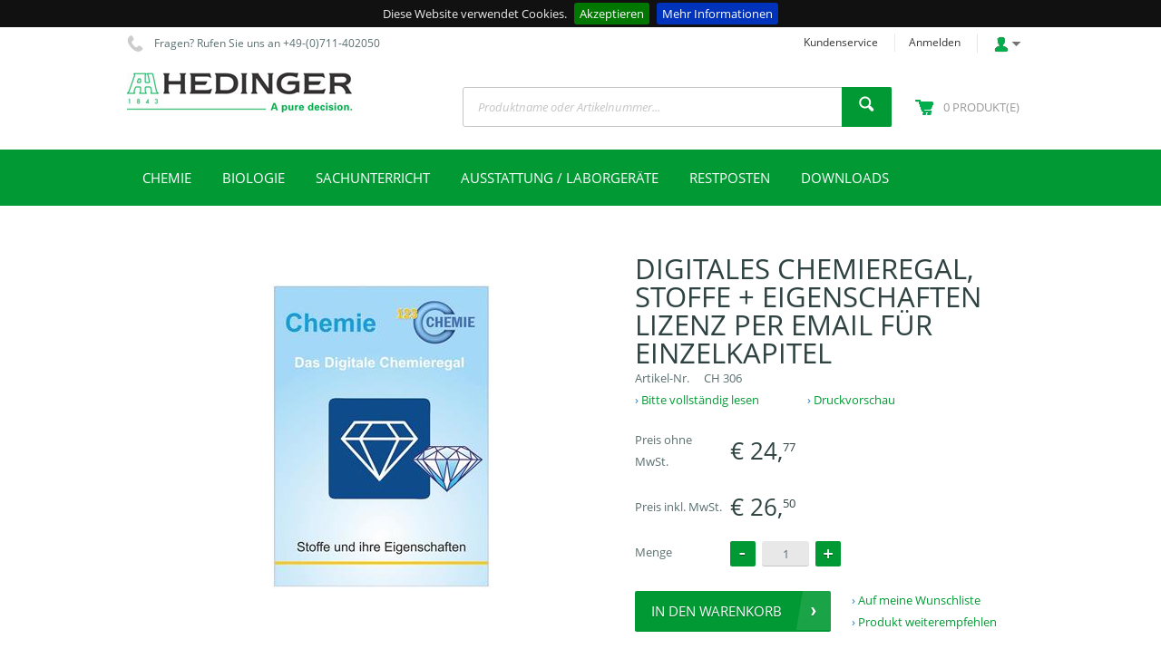

--- FILE ---
content_type: text/html; charset=utf-8
request_url: https://www.der-hedinger.de/digitales-chemieregal-stoffe-15-eigenschaften-ch%20306
body_size: 19487
content:

<!DOCTYPE html>
<!--[if IE 8]><html class="no-js ie8"><![endif]-->
<!--[if IE 9]><html class="no-js ie9"><![endif]-->
<!--[if IE 10]><html class="no-js ie10"><![endif]-->
<html class="no-js" lang="de" data-decimal-separ=",">
<!--<![endif]-->
<head>
    <title>Digitales Chemieregal, Stoffe + Eigenschaften Lizenz per email f&#252;r Einzelkapitel | www.der-hedinger.de</title>
    <meta name="viewport" content="width=device-width, initial-scale=1.0" />
    <meta charset="utf-8" />
    <meta http-equiv="X-UA-Compatible" content="IE=edge" />
    <meta name="description" content="In 58 Kapiteln wird das Grundwissen der Chemie mit vielen interaktiven M&#246;glichkeiten dargestellt.    Lesen:  Die fachlichen Grundlagen zu jedem Thema sind pr&#228;gnant aufgef&#252;hrt, die verst&#228;ndlichen Texte werden erg&#228;nzt durch einpr&#228;gsame Bilder sowie Zeichnungen, zur Visualisierung dienen oftmals Animationen und Lernvideos. Zum Ausdrucken stehen Arbeitsbl&#228;tter zur Verf&#252;gung.    &#220;ben:  Das erlernte Wissen wird bei" />
    <meta name="robots" content="index,follow" />
    <meta name="generator" content="Sana Commerce" />
    <link href="https://www.der-hedinger.de/digitales-chemieregal-stoffe-15-eigenschaften-ch%20306" rel="canonical" />
    
    


    <link href="/content/css/store?v=jAqZWGfG-dHpiJwQ_t1mlXpxnCFTP-eUwUUl_Chly_41&t=Default" rel="stylesheet"/>

    <link href="/content/css/extra/theme.css?v=638882794789400000" type="text/css" rel="stylesheet" />
    

    
    
    
    
    
    <link rel="icon" href="/content/files/design%20elements/Favicon/favicon.jpg">
    

    
    <style> 
#cookie-bar{background:#111;height:auto;line-height:24px;color:#eee;text-align:center;padding:3px 0} 
#cookie-bar.fixed{position:fixed;top:0;left:0;width:100%} 
#cookie-bar.fixed.bottom{bottom:0;top:auto} 
#cookie-bar p{margin:0;padding:0} 
#cookie-bar a{color:#fff;display:inline-block;border-radius:3px;text-decoration:none;padding:0 6px;margin-left:8px} 
#cookie-bar .cb-enable{background:#070} 
#cookie-bar .cb-enable:hover{background:#090} 
#cookie-bar .cb-disable{background:#900} 
#cookie-bar .cb-disable:hover{background:#b00} 
#cookie-bar .cb-policy{background:#03b} 
#cookie-bar .cb-policy:hover{background:#05d} 
</style> 
<!-- Piwik -->
<script type="text/javascript">
  var _paq = _paq || [];
  /* tracker methods like "setCustomDimension" should be called before "trackPageView" */
  _paq.push(['trackPageView']);
  _paq.push(['enableLinkTracking']);
  (function() {
    var u="//stats.maxpartner.de/";
    _paq.push(['setTrackerUrl', u+'piwik.php']);
    _paq.push(['setSiteId', '6']);
    var d=document, g=d.createElement('script'), s=d.getElementsByTagName('script')[0];
    g.type='text/javascript'; g.async=true; g.defer=true; g.src=u+'piwik.js'; s.parentNode.insertBefore(g,s);
  })();
</script>
<!-- End Piwik Code -->
</head>
<body class="product-details-page"
      data-url-root="/"
      data-api-url-root="/"
      data-url-home="/"
      data-currency="EUR"
      data-add-product-url="/basket/addproductlines">
    


    
    <div class="site">
        <noscript>
            <div class="msg-block no-script">
                Um den vollen Funktionsumfang dieser Webseite zu erfahren, benötigen Sie JavaScript.<br /> Eine Anleitung wie Sie JavaScript in Ihrem Browser einschalten, befindet sich <br /> <a href="http://www.enable-javascript.com/de/" target="_blank">hier</a>.
            </div>
        </noscript>
        
        
        
        <header class="nav-is-closed">
            


    
            <div class="header-blocks-wrapper">
                <div class="top-header">
                        <div class="top-info phone-icon font-smaller">
        Fragen? Rufen Sie uns an  +49-(0)711-402050
    </div>

                    <div class="top-action">
                        
    


                            <a href="/kundenservice" class="top-hyp font-smaller">Kundenservice</a>
                        
<a href="/profile/login?returnurl=https%3a%2f%2fwww.der-hedinger.de%2fdigitales-chemieregal-stoffe-15-eigenschaften-ch+306" class="top-hyp font-smaller">Anmelden</a>
<div class="top-dropdown login">
    <div class="opener collapsed"></div>
    <div class="summary">
        <a href="/profile/login?returnurl=https%3a%2f%2fwww.der-hedinger.de%2fdigitales-chemieregal-stoffe-15-eigenschaften-ch+306" class="hyp">Anmelden</a>


    <a href="/profile/wishlist" class="hyp" rel="nofollow">Wunschliste</a>
    </div>
</div>
                    </div>
                </div>
                <div class="middle-header">
                    
        <div class="logo">
            <a href="/">
                <img src="/content/files/design%20elements/Logos/Hedinger%20Logo.jpg" alt="Logo Bild" />
            </a>
        </div>

                    <button type="button" class="mob-account-btn" data-impersonated="false"></button>
                    
    <div class="search">
    <div class="search-wrapper ui-front">
<form action="/search" method="get">            <div class="tbx tbx-main-search">
                <input data-src="/productlist/searchsuggestions" id="searchbox" maxlength="50" name="q" placeholder="Produktname oder Artikelnummer..." type="search" value="" />
            </div>
    <button class="btn no-caption btn-search" title="Produkt-Suche" type="submit">
        <span class="btn-cnt">Suche</span>
    </button>
</form>    </div>
</div>

                    
    <!--61935-Blocked customers-->
            <div class="basket" data-src="/basket/summary">
                <div class="over-summary is-empty">
    <a class="hyp" href="/shop/basket" rel="nofollow">
        <span class="over-summary-number">0</span>
        <span class="over-summary-lbl">Produkt(e)</span>
    </a>
</div>
<div class="loading-indicator basket-loading">
    <img class="loading-indicator-img" src="/content/files/icons/progress-indicator-frame.png" alt="Loading" />
    <div>Produkt hinzufügen…</div>
</div>
            </div>

                </div>
                <div class="bottom-header">
                    <div class="center">
                        <div class="nav-opener-wrapper">
                            <div class="nav-opener"></div>
                        </div>
                        
            
<nav class="nav-main nav-type-simple clearfix">
    <div class="nav-list-wrapper">
        <ul class="nav-list nav-list-root" >
                <li class="nav-item nav-item-root">
                    <a href="/chemie" class="hyp-top-lvl has-children" 
                        data-tracking-data="null"
                       >
                        <span>Chemie</span>
                    </a>
                            <ul class="nav-list nav-list-sub">
                <li class="nav-item nav-item-sub">
                    <a href="/ak-kappenberg-produkte/" class="hyp arrow-grey has-children" 
                        data-tracking-data="null"
                       >
                        <span>AK Kappenberg</span>
                    </a>
                            <ul class="nav-list nav-list-sub">
                <li class="nav-item nav-item-sub">
                    <a href="/all-chem-misst-ii/" class="hyp arrow-grey has-children" 
                        data-tracking-data="null"
                       >
                        <span>All-Chem Misst-II</span>
                    </a>
                            <ul class="nav-list nav-list-sub">
                <li class="nav-item nav-item-sub">
                    <a href="/all-chem-misst-ii/f&#252;hler/" class="hyp arrow-grey" 
                        data-tracking-data="null"
                       >
                        <span>F&#252;hler zum ACM II</span>
                    </a>
                    
                </li>
                <li class="nav-item nav-item-sub">
                    <a href="/all-chem-misst-ii/software/" class="hyp arrow-grey" 
                        data-tracking-data="null"
                       >
                        <span>Software</span>
                    </a>
                    
                </li>
                <li class="nav-item nav-item-sub">
                    <a href="/all-chem-misst-ii/zubeh&#246;r/" class="hyp arrow-grey" 
                        data-tracking-data="null"
                       >
                        <span>Zubeh&#246;r</span>
                    </a>
                    
                </li>
        </ul>

                </li>
                <li class="nav-item nav-item-sub">
                    <a href="/ak-kappenberg-produkte/fotometer/" class="hyp arrow-grey" 
                        data-tracking-data="null"
                       >
                        <span>Fotometer</span>
                    </a>
                    
                </li>
                <li class="nav-item nav-item-sub">
                    <a href="/ak-kappenberg-produkte/lowcost-gaschromatograph/" class="hyp arrow-grey" 
                        data-tracking-data="null"
                       >
                        <span>Gaschromatograf</span>
                    </a>
                    
                </li>
                <li class="nav-item nav-item-sub">
                    <a href="/ak-kappenberg-produkte/multiadapter/" class="hyp arrow-grey" 
                        data-tracking-data="null"
                       >
                        <span>Multiadapter</span>
                    </a>
                    
                </li>
                <li class="nav-item nav-item-sub">
                    <a href="/all-chem-misst-ii/software/" class="hyp arrow-grey" 
                        data-tracking-data="null"
                       >
                        <span>Software</span>
                    </a>
                    
                </li>
                <li class="nav-item nav-item-sub">
                    <a href="/ak-kappenberg-produkte/teacher-s-helper/" class="hyp arrow-grey" 
                        data-tracking-data="null"
                       >
                        <span>Teacher&#39;s Helper</span>
                    </a>
                    
                </li>
        </ul>

                </li>
                <li class="nav-item nav-item-sub">
                    <a href="/laborchemikalien/" class="hyp arrow-grey has-children" 
                        data-tracking-data="null"
                       >
                        <span>Laborchemikalien</span>
                    </a>
                            <ul class="nav-list nav-list-sub">
                <li class="nav-item nav-item-sub">
                    <a href="/laborchemikalien/chemikaliena-e/" class="hyp arrow-grey has-children" 
                        data-tracking-data="null"
                       >
                        <span>Chemikalien A-E</span>
                    </a>
                            <ul class="nav-list nav-list-sub">
                <li class="nav-item nav-item-sub">
                    <a href="/laborchemikalien/chemikaliena-e/a/" class="hyp arrow-grey" 
                        data-tracking-data="null"
                       >
                        <span>A</span>
                    </a>
                    
                </li>
                <li class="nav-item nav-item-sub">
                    <a href="/laborchemikalien/chemikaliena-e/b/" class="hyp arrow-grey" 
                        data-tracking-data="null"
                       >
                        <span>B</span>
                    </a>
                    
                </li>
                <li class="nav-item nav-item-sub">
                    <a href="/laborchemikalien/chemikaliena-e/c/" class="hyp arrow-grey" 
                        data-tracking-data="null"
                       >
                        <span>C</span>
                    </a>
                    
                </li>
                <li class="nav-item nav-item-sub">
                    <a href="/laborchemikalien/chemikaliena-e/d/" class="hyp arrow-grey" 
                        data-tracking-data="null"
                       >
                        <span>D</span>
                    </a>
                    
                </li>
                <li class="nav-item nav-item-sub">
                    <a href="/laborchemikalien/chemikaliena-e/e/" class="hyp arrow-grey" 
                        data-tracking-data="null"
                       >
                        <span>E</span>
                    </a>
                    
                </li>
        </ul>

                </li>
                <li class="nav-item nav-item-sub">
                    <a href="/laborchemikalien/chemikalienf-j/" class="hyp arrow-grey has-children" 
                        data-tracking-data="null"
                       >
                        <span>Chemikalien F-J</span>
                    </a>
                            <ul class="nav-list nav-list-sub">
                <li class="nav-item nav-item-sub">
                    <a href="/laborchemikalien/chemikalienf-j/f/" class="hyp arrow-grey" 
                        data-tracking-data="null"
                       >
                        <span>F</span>
                    </a>
                    
                </li>
                <li class="nav-item nav-item-sub">
                    <a href="/laborchemikalien/chemikalienf-j/g/" class="hyp arrow-grey" 
                        data-tracking-data="null"
                       >
                        <span>G</span>
                    </a>
                    
                </li>
                <li class="nav-item nav-item-sub">
                    <a href="/laborchemikalien/chemikalienf-j/h/" class="hyp arrow-grey" 
                        data-tracking-data="null"
                       >
                        <span>H</span>
                    </a>
                    
                </li>
                <li class="nav-item nav-item-sub">
                    <a href="/laborchemikalien/chemikalienf-j/i/" class="hyp arrow-grey" 
                        data-tracking-data="null"
                       >
                        <span>I</span>
                    </a>
                    
                </li>
                <li class="nav-item nav-item-sub">
                    <a href="/laborchemikalien/chemikalienf-j/j/" class="hyp arrow-grey" 
                        data-tracking-data="null"
                       >
                        <span>J</span>
                    </a>
                    
                </li>
        </ul>

                </li>
                <li class="nav-item nav-item-sub">
                    <a href="/laborchemikalien/chemikalienk-o/" class="hyp arrow-grey has-children" 
                        data-tracking-data="null"
                       >
                        <span>Chemikalien K-O</span>
                    </a>
                            <ul class="nav-list nav-list-sub">
                <li class="nav-item nav-item-sub">
                    <a href="/laborchemikalien/chemikalienk-o/_k/" class="hyp arrow-grey" 
                        data-tracking-data="null"
                       >
                        <span>K</span>
                    </a>
                    
                </li>
                <li class="nav-item nav-item-sub">
                    <a href="/laborchemikalien/chemikalienk-o/l/" class="hyp arrow-grey" 
                        data-tracking-data="null"
                       >
                        <span>L</span>
                    </a>
                    
                </li>
                <li class="nav-item nav-item-sub">
                    <a href="/laborchemikalien/chemikalienk-o/m/" class="hyp arrow-grey" 
                        data-tracking-data="null"
                       >
                        <span>M</span>
                    </a>
                    
                </li>
                <li class="nav-item nav-item-sub">
                    <a href="/laborchemikalien/chemikalienk-o/n/" class="hyp arrow-grey" 
                        data-tracking-data="null"
                       >
                        <span>N</span>
                    </a>
                    
                </li>
                <li class="nav-item nav-item-sub">
                    <a href="/laborchemikalien/chemikalienk-o/o/" class="hyp arrow-grey" 
                        data-tracking-data="null"
                       >
                        <span>O</span>
                    </a>
                    
                </li>
        </ul>

                </li>
                <li class="nav-item nav-item-sub">
                    <a href="/laborchemikalien/chemikalienp-t/" class="hyp arrow-grey has-children" 
                        data-tracking-data="null"
                       >
                        <span>Chemikalien P-T</span>
                    </a>
                            <ul class="nav-list nav-list-sub">
                <li class="nav-item nav-item-sub">
                    <a href="/laborchemikalien/chemikalienp-t/p/" class="hyp arrow-grey" 
                        data-tracking-data="null"
                       >
                        <span>P</span>
                    </a>
                    
                </li>
                <li class="nav-item nav-item-sub">
                    <a href="/laborchemikalien/chemikalienp-t/q/" class="hyp arrow-grey" 
                        data-tracking-data="null"
                       >
                        <span>Q</span>
                    </a>
                    
                </li>
                <li class="nav-item nav-item-sub">
                    <a href="/laborchemikalien/chemikalienp-t/r/" class="hyp arrow-grey" 
                        data-tracking-data="null"
                       >
                        <span>R</span>
                    </a>
                    
                </li>
                <li class="nav-item nav-item-sub">
                    <a href="/laborchemikalien/chemikalienp-t/s/" class="hyp arrow-grey" 
                        data-tracking-data="null"
                       >
                        <span>S</span>
                    </a>
                    
                </li>
                <li class="nav-item nav-item-sub">
                    <a href="/laborchemikalien/chemikalienp-t/t/" class="hyp arrow-grey" 
                        data-tracking-data="null"
                       >
                        <span>T</span>
                    </a>
                    
                </li>
        </ul>

                </li>
                <li class="nav-item nav-item-sub">
                    <a href="/laborchemikalien/chemikalienu-z/" class="hyp arrow-grey has-children" 
                        data-tracking-data="null"
                       >
                        <span>Chemikalien U-Z</span>
                    </a>
                            <ul class="nav-list nav-list-sub">
                <li class="nav-item nav-item-sub">
                    <a href="/laborchemikalien/chemikalienu-z/u/" class="hyp arrow-grey" 
                        data-tracking-data="null"
                       >
                        <span>U</span>
                    </a>
                    
                </li>
                <li class="nav-item nav-item-sub">
                    <a href="/laborchemikalien/chemikalienu-z/v/" class="hyp arrow-grey" 
                        data-tracking-data="null"
                       >
                        <span>V</span>
                    </a>
                    
                </li>
                <li class="nav-item nav-item-sub">
                    <a href="/laborchemikalien/chemikalienu-z/w/" class="hyp arrow-grey" 
                        data-tracking-data="null"
                       >
                        <span>W</span>
                    </a>
                    
                </li>
                <li class="nav-item nav-item-sub">
                    <a href="/laborchemikalien/chemikalienu-z/x/" class="hyp arrow-grey" 
                        data-tracking-data="null"
                       >
                        <span>X</span>
                    </a>
                    
                </li>
                <li class="nav-item nav-item-sub">
                    <a href="/laborchemikalien/chemikalienu-z/z/" class="hyp arrow-grey" 
                        data-tracking-data="null"
                       >
                        <span>Z</span>
                    </a>
                    
                </li>
        </ul>

                </li>
        </ul>

                </li>
                <li class="nav-item nav-item-sub">
                    <a href="/chromatographie/" class="hyp arrow-grey has-children" 
                        data-tracking-data="null"
                       >
                        <span>Chromatografie</span>
                    </a>
                            <ul class="nav-list nav-list-sub">
                <li class="nav-item nav-item-sub">
                    <a href="/chromatographie/d&#252;nnschichtchromatographie/" class="hyp arrow-grey has-children" 
                        data-tracking-data="null"
                       >
                        <span>DC-Chromatografie</span>
                    </a>
                            <ul class="nav-list nav-list-sub">
                <li class="nav-item nav-item-sub">
                    <a href="/chromatographie/d&#252;nnschichtchromatographie/fertigfolien-f&#252;r-dc/" class="hyp arrow-grey" 
                        data-tracking-data="null"
                       >
                        <span>Fertigfolien</span>
                    </a>
                    
                </li>
                <li class="nav-item nav-item-sub">
                    <a href="/chromatographie/d&#252;nnschichtchromatographie/erg&#228;nzungsteile-zu-mikro-sets/" class="hyp arrow-grey" 
                        data-tracking-data="null"
                       >
                        <span>Mikro-Sets</span>
                    </a>
                    
                </li>
                <li class="nav-item nav-item-sub">
                    <a href="/chromatographie/d&#252;nnschichtchromatographie/zubeh&#246;r/" class="hyp arrow-grey" 
                        data-tracking-data="null"
                       >
                        <span>Zubeh&#246;r</span>
                    </a>
                    
                </li>
        </ul>

                </li>
                <li class="nav-item nav-item-sub">
                    <a href="/chromatographie/gaschromatographie/" class="hyp arrow-grey has-children" 
                        data-tracking-data="null"
                       >
                        <span>Gaschromatografie</span>
                    </a>
                            <ul class="nav-list nav-list-sub">
                <li class="nav-item nav-item-sub">
                    <a href="/chromatographie/gaschromatographie/ersatzteile/" class="hyp arrow-grey" 
                        data-tracking-data="null"
                       >
                        <span>Ersatzteile</span>
                    </a>
                    
                </li>
                <li class="nav-item nav-item-sub">
                    <a href="/chromatographie/gaschromatographie/zubeh&#246;r/" class="hyp arrow-grey" 
                        data-tracking-data="null"
                       >
                        <span>Zubeh&#246;r</span>
                    </a>
                    
                </li>
        </ul>

                </li>
        </ul>

                </li>
                <li class="nav-item nav-item-sub">
                    <a href="/demonstrations-schauversuche/" class="hyp arrow-grey has-children" 
                        data-tracking-data="null"
                       >
                        <span>Demonstrationsversuche</span>
                    </a>
                            <ul class="nav-list nav-list-sub">
                <li class="nav-item nav-item-sub">
                    <a href="/versuchsapparaturen/destillationen/" class="hyp arrow-grey has-children" 
                        data-tracking-data="null"
                       >
                        <span>Destillationen</span>
                    </a>
                            <ul class="nav-list nav-list-sub">
                <li class="nav-item nav-item-sub">
                    <a href="/versuchsapparaturen/destillationen/destillat-mit-glockenbodenkolonne/" class="hyp arrow-grey" 
                        data-tracking-data="null"
                       >
                        <span>mit Glockenbodenkolonne</span>
                    </a>
                    
                </li>
                <li class="nav-item nav-item-sub">
                    <a href="/versuchsapparaturen/destillationen/destillationen-mit-aufbaukolonne/" class="hyp arrow-grey" 
                        data-tracking-data="null"
                       >
                        <span>mit Aufbaukolonne</span>
                    </a>
                    
                </li>
                <li class="nav-item nav-item-sub">
                    <a href="/versuchsapparaturen/destillationen/destillationen-mit-liebigk&#252;hler/" class="hyp arrow-grey" 
                        data-tracking-data="null"
                       >
                        <span>mit Liebigk&#252;hler</span>
                    </a>
                    
                </li>
                <li class="nav-item nav-item-sub">
                    <a href="/versuchsapparaturen/destillationen/destillationen-mit-sfs-aufbauteilen/" class="hyp arrow-grey" 
                        data-tracking-data="null"
                       >
                        <span>mit sfs-Aufbauteilen</span>
                    </a>
                    
                </li>
        </ul>

                </li>
                <li class="nav-item nav-item-sub">
                    <a href="/versuchsapparaturen/dichtebestimmung/" class="hyp arrow-grey" 
                        data-tracking-data="null"
                       >
                        <span>Dichtebestimmung</span>
                    </a>
                    
                </li>
                <li class="nav-item nav-item-sub">
                    <a href="/versuchsapparaturen/gasentwickler/" class="hyp arrow-grey" 
                        data-tracking-data="null"
                       >
                        <span>Gasentwickler</span>
                    </a>
                    
                </li>
                <li class="nav-item nav-item-sub">
                    <a href="/versuchsapparaturen/historische-ger&#228;te/" class="hyp arrow-grey" 
                        data-tracking-data="null"
                       >
                        <span>Historische Ger&#228;te</span>
                    </a>
                    
                </li>
                <li class="nav-item nav-item-sub">
                    <a href="/versuchsapparaturen/kalorimetrie/" class="hyp arrow-grey" 
                        data-tracking-data="null"
                       >
                        <span>Kalorimetrie</span>
                    </a>
                    
                </li>
                <li class="nav-item nav-item-sub">
                    <a href="/demonstrations-schauversuche/kriechende-brennbare-d&#228;mpfe/" class="hyp arrow-grey" 
                        data-tracking-data="null"
                       >
                        <span>Kriechende, brennbare D&#228;mpfe</span>
                    </a>
                    
                </li>
                <li class="nav-item nav-item-sub">
                    <a href="/versuchsapparaturen/molekulargewichtsbestimmung/" class="hyp arrow-grey" 
                        data-tracking-data="null"
                       >
                        <span>MG-Bestimmung</span>
                    </a>
                    
                </li>
                <li class="nav-item nav-item-sub">
                    <a href="/versuchsapparaturen/qual-wassersynthese/" class="hyp arrow-grey" 
                        data-tracking-data="null"
                       >
                        <span>Qual. Wassersynthese</span>
                    </a>
                    
                </li>
                <li class="nav-item nav-item-sub">
                    <a href="/versuchsapparaturen/siedepunktserh&#246;hung/" class="hyp arrow-grey" 
                        data-tracking-data="null"
                       >
                        <span>Siedepunktserh&#246;hung</span>
                    </a>
                    
                </li>
                <li class="nav-item nav-item-sub">
                    <a href="/versuchsapparaturen/schmelzpunktbestimmung/" class="hyp arrow-grey" 
                        data-tracking-data="null"
                       >
                        <span>SMP-Bestimmung</span>
                    </a>
                    
                </li>
                <li class="nav-item nav-item-sub">
                    <a href="/demonstrations-schauversuche/thermitverfahren/" class="hyp arrow-grey" 
                        data-tracking-data="null"
                       >
                        <span>Thermitverfahren</span>
                    </a>
                    
                </li>
                <li class="nav-item nav-item-sub">
                    <a href="/demonstrations-schauversuche/versuche-mit-chlorgas/" class="hyp arrow-grey" 
                        data-tracking-data="null"
                       >
                        <span>Versuche mit Chlorgas</span>
                    </a>
                    
                </li>
                <li class="nav-item nav-item-sub">
                    <a href="/versuchsapparaturen/zersetzung-und-synthese/" class="hyp arrow-grey" 
                        data-tracking-data="null"
                       >
                        <span>Zersetzung und Synthese</span>
                    </a>
                    
                </li>
                <li class="nav-item nav-item-sub">
                    <a href="/versuchsapparaturen/kompaktapparaturen-von-zitt/" class="hyp arrow-grey has-children" 
                        data-tracking-data="null"
                       >
                        <span>Zitt-Apparaturen</span>
                    </a>
                            <ul class="nav-list nav-list-sub">
                <li class="nav-item nav-item-sub">
                    <a href="/versuchsapparaturen/kompaktapparaturen-von-zitt/zubeh&#246;r-und-einzelteile/" class="hyp arrow-grey" 
                        data-tracking-data="null"
                       >
                        <span>Zubeh&#246;r und Einzelteile</span>
                    </a>
                    
                </li>
        </ul>

                </li>
        </ul>

                </li>
                <li class="nav-item nav-item-sub">
                    <a href="/elektrochemie/" class="hyp arrow-grey has-children" 
                        data-tracking-data="null"
                       >
                        <span>Elektrochemie</span>
                    </a>
                            <ul class="nav-list nav-list-sub">
                <li class="nav-item nav-item-sub">
                    <a href="/elektrochemie/elektroden/" class="hyp arrow-grey" 
                        data-tracking-data="null"
                       >
                        <span>Elektroden</span>
                    </a>
                    
                </li>
                <li class="nav-item nav-item-sub">
                    <a href="/elektrochemie/elektrodenlochplatten/" class="hyp arrow-grey" 
                        data-tracking-data="null"
                       >
                        <span>Elektrodenlochplatten</span>
                    </a>
                    
                </li>
                <li class="nav-item nav-item-sub">
                    <a href="/elektrochemie/galvanische-elemente/" class="hyp arrow-grey" 
                        data-tracking-data="null"
                       >
                        <span>Galvanische Elemente</span>
                    </a>
                    
                </li>
                <li class="nav-item nav-item-sub">
                    <a href="/elektrochemie/stromversorgungsger&#228;te/" class="hyp arrow-grey" 
                        data-tracking-data="null"
                       >
                        <span>Stromversorgungsger&#228;te</span>
                    </a>
                    
                </li>
                <li class="nav-item nav-item-sub">
                    <a href="/elektrochemie/vertikalhalbzellen/" class="hyp arrow-grey" 
                        data-tracking-data="null"
                       >
                        <span>Vertikalhalbzellen</span>
                    </a>
                    
                </li>
                <li class="nav-item nav-item-sub">
                    <a href="/elektrochemie/voltas&#228;ule/" class="hyp arrow-grey" 
                        data-tracking-data="null"
                       >
                        <span>Voltas&#228;ule</span>
                    </a>
                    
                </li>
                <li class="nav-item nav-item-sub">
                    <a href="/elektrochemie/wasserzersetzung/" class="hyp arrow-grey" 
                        data-tracking-data="null"
                       >
                        <span>Wasserzersetzung</span>
                    </a>
                    
                </li>
                <li class="nav-item nav-item-sub">
                    <a href="/elektrochemie/zubeh&#246;r/" class="hyp arrow-grey" 
                        data-tracking-data="null"
                       >
                        <span>Zubeh&#246;r</span>
                    </a>
                    
                </li>
        </ul>

                </li>
                <li class="nav-item nav-item-sub">
                    <a href="/gase/" class="hyp arrow-grey has-children" 
                        data-tracking-data="null"
                       >
                        <span>Gase</span>
                    </a>
                            <ul class="nav-list nav-list-sub">
                <li class="nav-item nav-item-sub">
                    <a href="/gase/stahlflaschen/" class="hyp arrow-grey has-children" 
                        data-tracking-data="null"
                       >
                        <span>Stahlflaschen</span>
                    </a>
                            <ul class="nav-list nav-list-sub">
                <li class="nav-item nav-item-sub">
                    <a href="/gase/stahlflaschen/2-liter-stahlflaschen/" class="hyp arrow-grey" 
                        data-tracking-data="null"
                       >
                        <span>2 Liter Stahlflaschen</span>
                    </a>
                    
                </li>
                <li class="nav-item nav-item-sub">
                    <a href="/gase/stahlflaschen/10-liter-stahlflaschen/" class="hyp arrow-grey" 
                        data-tracking-data="null"
                       >
                        <span>10 Liter-Stahlflaschen</span>
                    </a>
                    
                </li>
        </ul>

                </li>
                <li class="nav-item nav-item-sub">
                    <a href="/gase/druckdosen/" class="hyp arrow-grey" 
                        data-tracking-data="null"
                       >
                        <span>Druckdosen</span>
                    </a>
                    
                </li>
                <li class="nav-item nav-item-sub">
                    <a href="/gase/zubeh&#246;r/" class="hyp arrow-grey" 
                        data-tracking-data="null"
                       >
                        <span>Zubeh&#246;r</span>
                    </a>
                    
                </li>
        </ul>

                </li>
                <li class="nav-item nav-item-sub">
                    <a href="/indikatoren-und-nachweismittel/indikatoren/" class="hyp arrow-grey has-children" 
                        data-tracking-data="null"
                       >
                        <span>Indikatoren</span>
                    </a>
                            <ul class="nav-list nav-list-sub">
                <li class="nav-item nav-item-sub">
                    <a href="/indikatoren-und-nachweismittel/teststreifen/" class="hyp arrow-grey" 
                        data-tracking-data="null"
                       >
                        <span>Teststreifen</span>
                    </a>
                    
                </li>
                <li class="nav-item nav-item-sub">
                    <a href="/indikatoren-und-nachweismittel/indikatoren/" class="hyp arrow-grey has-children" 
                        data-tracking-data="null"
                       >
                        <span>Indikatoren</span>
                    </a>
                            <ul class="nav-list nav-list-sub">
                <li class="nav-item nav-item-sub">
                    <a href="/indikatoren-und-nachweismittel/indikatoren/pehanon-indikatorpapiere/" class="hyp arrow-grey" 
                        data-tracking-data="null"
                       >
                        <span>PEHANON Indikatorpapiere</span>
                    </a>
                    
                </li>
                <li class="nav-item nav-item-sub">
                    <a href="/indikatoren-und-nachweismittel/indikatoren/ph-fix-indikatorst&#228;bchen/" class="hyp arrow-grey" 
                        data-tracking-data="null"
                       >
                        <span>pH-Fix Indikatorst&#228;bchen</span>
                    </a>
                    
                </li>
        </ul>

                </li>
        </ul>

                </li>
                <li class="nav-item nav-item-sub">
                    <a href="/medien-chemie/" class="hyp arrow-grey has-children" 
                        data-tracking-data="null"
                       >
                        <span>Medien Chemie</span>
                    </a>
                            <ul class="nav-list nav-list-sub">
                <li class="nav-item nav-item-sub">
                    <a href="/medien-chemie/b&#252;cher-und-poster/" class="hyp arrow-grey" 
                        data-tracking-data="null"
                       >
                        <span>B&#252;cher und Poster</span>
                    </a>
                    
                </li>
                <li class="nav-item nav-item-sub">
                    <a href="/medien-chemie/elektronische-medien-videos/" class="hyp arrow-grey has-children" 
                        data-tracking-data="null"
                       >
                        <span>Elektronische Medien</span>
                    </a>
                            <ul class="nav-list nav-list-sub">
                <li class="nav-item nav-item-sub">
                    <a href="/digitales_chemieregal/" class="hyp arrow-grey" 
                        data-tracking-data="null"
                       >
                        <span>Digitales Chemieregal</span>
                    </a>
                    
                </li>
                <li class="nav-item nav-item-sub">
                    <a href="/medien-chemie/elektronische-medien-videos/dvd-videos/" class="hyp arrow-grey" 
                        data-tracking-data="null"
                       >
                        <span>DVD, Videos</span>
                    </a>
                    
                </li>
                <li class="nav-item nav-item-sub">
                    <a href="/medien-chemie/gida/" class="hyp arrow-grey" 
                        data-tracking-data="null"
                       >
                        <span>GIDA</span>
                    </a>
                    
                </li>
                <li class="nav-item nav-item-sub">
                    <a href="/medien-chemie/elektronische-medien-videos/software-lizenzen/" class="hyp arrow-grey" 
                        data-tracking-data="null"
                       >
                        <span>Software, Lizenzen</span>
                    </a>
                    
                </li>
        </ul>

                </li>
                <li class="nav-item nav-item-sub">
                    <a href="/medien-chemie/lehrtafeln/" class="hyp arrow-grey" 
                        data-tracking-data="null"
                       >
                        <span>Lehrtafeln</span>
                    </a>
                    
                </li>
                <li class="nav-item nav-item-sub">
                    <a href="/medien-chemie/magnetapplikationen/" class="hyp arrow-grey" 
                        data-tracking-data="null"
                       >
                        <span>Magnetapplikationen</span>
                    </a>
                    
                </li>
                <li class="nav-item nav-item-sub">
                    <a href="/medien-chemie/molek&#252;lbauk&#228;sten-modelle/" class="hyp arrow-grey has-children" 
                        data-tracking-data="null"
                       >
                        <span>Molek&#252;lbauk&#228;sten</span>
                    </a>
                            <ul class="nav-list nav-list-sub">
                <li class="nav-item nav-item-sub">
                    <a href="/medien-chemie/molek&#252;lbauk&#228;sten-modelle/cvk/" class="hyp arrow-grey" 
                        data-tracking-data="null"
                       >
                        <span>CVK</span>
                    </a>
                    
                </li>
                <li class="nav-item nav-item-sub">
                    <a href="/medien-chemie/molek&#252;lbauk&#228;sten-modelle/krantz/" class="hyp arrow-grey" 
                        data-tracking-data="null"
                       >
                        <span>Krantz</span>
                    </a>
                    
                </li>
                <li class="nav-item nav-item-sub">
                    <a href="/medien-chemie/molek&#252;lbauk&#228;sten-modelle/molymod/" class="hyp arrow-grey" 
                        data-tracking-data="null"
                       >
                        <span>Molymod</span>
                    </a>
                    
                </li>
        </ul>

                </li>
                <li class="nav-item nav-item-sub">
                    <a href="/medien-chemie/nuklidkarten/" class="hyp arrow-grey" 
                        data-tracking-data="null"
                       >
                        <span>Nuklidkarten</span>
                    </a>
                    
                </li>
                <li class="nav-item nav-item-sub">
                    <a href="/medien-chemie/periodensysteme/" class="hyp arrow-grey" 
                        data-tracking-data="null"
                       >
                        <span>Periodensysteme</span>
                    </a>
                    
                </li>
        </ul>

                </li>
                <li class="nav-item nav-item-sub">
                    <a href="/projektionsmodelle/" class="hyp arrow-grey has-children" 
                        data-tracking-data="null"
                       >
                        <span>Projektionsmodelle</span>
                    </a>
                            <ul class="nav-list nav-list-sub">
                <li class="nav-item nav-item-sub">
                    <a href="/projektionsmodelle/allgemeine-modelle/" class="hyp arrow-grey" 
                        data-tracking-data="null"
                       >
                        <span>Allgemeine Modelle</span>
                    </a>
                    
                </li>
                <li class="nav-item nav-item-sub">
                    <a href="/projektionsmodelle/farbe-und-absorption/" class="hyp arrow-grey" 
                        data-tracking-data="null"
                       >
                        <span>Farbe und Absorption</span>
                    </a>
                    
                </li>
                <li class="nav-item nav-item-sub">
                    <a href="/projektionsmodelle/viskosit&#228;tsvergleich/" class="hyp arrow-grey has-children" 
                        data-tracking-data="null"
                       >
                        <span>Viskosit&#228;tsvergleich</span>
                    </a>
                            <ul class="nav-list nav-list-sub">
                <li class="nav-item nav-item-sub">
                    <a href="/projektionsmodelle/zubeh&#246;r/" class="hyp arrow-grey" 
                        data-tracking-data="null"
                       >
                        <span>Zubeh&#246;r</span>
                    </a>
                    
                </li>
        </ul>

                </li>
        </ul>

                </li>
                <li class="nav-item nav-item-sub">
                    <a href="/sicherheit-im-labor/" class="hyp arrow-grey has-children" 
                        data-tracking-data="null"
                       >
                        <span>Sicherheit im Labor</span>
                    </a>
                            <ul class="nav-list nav-list-sub">
                <li class="nav-item nav-item-sub">
                    <a href="/sicherheit-im-labor/arbeitsschutz/" class="hyp arrow-grey has-children" 
                        data-tracking-data="null"
                       >
                        <span>Arbeitsschutz</span>
                    </a>
                            <ul class="nav-list nav-list-sub">
                <li class="nav-item nav-item-sub">
                    <a href="/sicherheit-im-labor/arbeitsschutz/atemschutz/" class="hyp arrow-grey" 
                        data-tracking-data="null"
                       >
                        <span>Atemschutz</span>
                    </a>
                    
                </li>
                <li class="nav-item nav-item-sub">
                    <a href="/sicherheit-im-labor/arbeitsschutz/augenschutz/" class="hyp arrow-grey" 
                        data-tracking-data="null"
                       >
                        <span>Augenschutz</span>
                    </a>
                    
                </li>
                <li class="nav-item nav-item-sub">
                    <a href="/sicherheit-im-labor/arbeitsschutz/brandschutz/" class="hyp arrow-grey" 
                        data-tracking-data="null"
                       >
                        <span>Brandschutz</span>
                    </a>
                    
                </li>
                <li class="nav-item nav-item-sub">
                    <a href="/sicherheit-im-labor/arbeitsschutz/handschutz/" class="hyp arrow-grey" 
                        data-tracking-data="null"
                       >
                        <span>Handschutz</span>
                    </a>
                    
                </li>
        </ul>

                </li>
                <li class="nav-item nav-item-sub">
                    <a href="/sicherheit-im-labor/kennzeichnung/" class="hyp arrow-grey has-children" 
                        data-tracking-data="null"
                       >
                        <span>Kennzeichnung</span>
                    </a>
                            <ul class="nav-list nav-list-sub">
                <li class="nav-item nav-item-sub">
                    <a href="/sicherheit-im-labor/kennzeichnung/allgemeine-kennzeichnung/" class="hyp arrow-grey" 
                        data-tracking-data="null"
                       >
                        <span>Allgemeine Kennzeichnung</span>
                    </a>
                    
                </li>
                <li class="nav-item nav-item-sub">
                    <a href="/sicherheit-im-labor/kennzeichnung/gefahrstoffe/" class="hyp arrow-grey" 
                        data-tracking-data="null"
                       >
                        <span>Gefahrstoffe</span>
                    </a>
                    
                </li>
        </ul>

                </li>
                <li class="nav-item nav-item-sub">
                    <a href="/sicherheit-im-labor/entsorgung/" class="hyp arrow-grey" 
                        data-tracking-data="null"
                       >
                        <span>Entsorgung</span>
                    </a>
                    
                </li>
        </ul>

                </li>
                <li class="nav-item nav-item-sub">
                    <a href="/unterrichtseinheiten-projekte/" class="hyp arrow-grey has-children" 
                        data-tracking-data="null"
                       >
                        <span>Unterrichtseinheiten</span>
                    </a>
                            <ul class="nav-list nav-list-sub">
                <li class="nav-item nav-item-sub">
                    <a href="/unterrichtseinheiten-projekte/elektrophorese/" class="hyp arrow-grey" 
                        data-tracking-data="null"
                       >
                        <span>Elektrophorese</span>
                    </a>
                    
                </li>
                <li class="nav-item nav-item-sub">
                    <a href="/unterrichtseinheiten-projekte/sets-f&#252;r-sekundarstufe-i-u-ii/" class="hyp arrow-grey" 
                        data-tracking-data="null"
                       >
                        <span>Sets f&#252;r Sekundarstufe I u. II</span>
                    </a>
                    
                </li>
        </ul>

                </li>
        </ul>

                </li>
                <li class="nav-item nav-item-root">
                    <a href="/biologie" class="hyp-top-lvl has-children" 
                        data-tracking-data="null"
                       >
                        <span>Biologie</span>
                    </a>
                            <ul class="nav-list nav-list-sub">
                <li class="nav-item nav-item-sub">
                    <a href="/biologische-modelle/" class="hyp arrow-grey has-children" 
                        data-tracking-data="null"
                       >
                        <span>Biologische Modelle</span>
                    </a>
                            <ul class="nav-list nav-list-sub">
                <li class="nav-item nav-item-sub">
                    <a href="/biologische-modelle/anatomische-modelle/" class="hyp arrow-grey has-children" 
                        data-tracking-data="null"
                       >
                        <span>Anatomische Modelle</span>
                    </a>
                            <ul class="nav-list nav-list-sub">
                <li class="nav-item nav-item-sub">
                    <a href="/biologische-modelle/anatomische-modelle/atmungssystem/" class="hyp arrow-grey" 
                        data-tracking-data="null"
                       >
                        <span>Atmungssystem</span>
                    </a>
                    
                </li>
                <li class="nav-item nav-item-sub">
                    <a href="/biologische-modelle/anatomische-modelle/das-auge/" class="hyp arrow-grey" 
                        data-tracking-data="null"
                       >
                        <span>Auge</span>
                    </a>
                    
                </li>
                <li class="nav-item nav-item-sub">
                    <a href="/biologische-modelle/anatomische-modelle/knochen-muskeln-gelenke/" class="hyp arrow-grey" 
                        data-tracking-data="null"
                       >
                        <span>Bewegungsapparat</span>
                    </a>
                    
                </li>
                <li class="nav-item nav-item-sub">
                    <a href="/biologische-modelle/anatomische-modelle/das-geh&#246;rorgan/" class="hyp arrow-grey" 
                        data-tracking-data="null"
                       >
                        <span>Geh&#246;rorgan</span>
                    </a>
                    
                </li>
                <li class="nav-item nav-item-sub">
                    <a href="/biologische-modelle/anatomische-modelle/geschlechtsorgane-geburt/" class="hyp arrow-grey" 
                        data-tracking-data="null"
                       >
                        <span>Geschlechtsorgane</span>
                    </a>
                    
                </li>
                <li class="nav-item nav-item-sub">
                    <a href="/biologische-modelle/anatomische-modelle/haut/" class="hyp arrow-grey" 
                        data-tracking-data="null"
                       >
                        <span>Haut</span>
                    </a>
                    
                </li>
                <li class="nav-item nav-item-sub">
                    <a href="/biologische-modelle/anatomische-modelle/herz-und-blutgef&#228;&#223;system/" class="hyp arrow-grey" 
                        data-tracking-data="null"
                       >
                        <span>Herz-und Blutgef&#228;&#223;e</span>
                    </a>
                    
                </li>
                <li class="nav-item nav-item-sub">
                    <a href="/biologische-modelle/anatomische-modelle/kopf-und-nervensysteme/" class="hyp arrow-grey" 
                        data-tracking-data="null"
                       >
                        <span>Kopf und Nervensystem</span>
                    </a>
                    
                </li>
                <li class="nav-item nav-item-sub">
                    <a href="/biologische-modelle/anatomische-modelle/nasen-rachenraum-z&#228;hne/" class="hyp arrow-grey" 
                        data-tracking-data="null"
                       >
                        <span>Nasen- und Mundraum</span>
                    </a>
                    
                </li>
                <li class="nav-item nav-item-sub">
                    <a href="/biologische-modelle/anatomische-modelle/verdauungsorgane/" class="hyp arrow-grey" 
                        data-tracking-data="null"
                       >
                        <span>Verdauungsorgane</span>
                    </a>
                    
                </li>
        </ul>

                </li>
                <li class="nav-item nav-item-sub">
                    <a href="/biologische-modelle/botanische-somso-modelle/" class="hyp arrow-grey has-children" 
                        data-tracking-data="null"
                       >
                        <span>Botanische Modelle</span>
                    </a>
                            <ul class="nav-list nav-list-sub">
                <li class="nav-item nav-item-sub">
                    <a href="/biologische-modelle/botanische-somso-modelle/bl&#252;tenmodelle/" class="hyp arrow-grey" 
                        data-tracking-data="null"
                       >
                        <span>Bl&#252;tenmodelle</span>
                    </a>
                    
                </li>
                <li class="nav-item nav-item-sub">
                    <a href="/biologische-modelle/botanische-somso-modelle/pflanzenteile/" class="hyp arrow-grey" 
                        data-tracking-data="null"
                       >
                        <span>Pflanzenteile</span>
                    </a>
                    
                </li>
                <li class="nav-item nav-item-sub">
                    <a href="/biologische-modelle/botanische-somso-modelle/pilzmodelle/" class="hyp arrow-grey" 
                        data-tracking-data="null"
                       >
                        <span>Pilzmodelle</span>
                    </a>
                    
                </li>
        </ul>

                </li>
                <li class="nav-item nav-item-sub">
                    <a href="/biologische-modelle/cytologische-modelle/" class="hyp arrow-grey" 
                        data-tracking-data="null"
                       >
                        <span>Cytologische Modelle</span>
                    </a>
                    
                </li>
                <li class="nav-item nav-item-sub">
                    <a href="/biologische-modelle/funktionsmodelle/" class="hyp arrow-grey" 
                        data-tracking-data="null"
                       >
                        <span>Funktionsmodelle</span>
                    </a>
                    
                </li>
                <li class="nav-item nav-item-sub">
                    <a href="/biologische-modelle/menschliche-stammesgeschichte/" class="hyp arrow-grey" 
                        data-tracking-data="null"
                       >
                        <span>Menschliche Evolution</span>
                    </a>
                    
                </li>
                <li class="nav-item nav-item-sub">
                    <a href="/biologische-modelle/torsen-und-skelettpr&#228;paparate/" class="hyp arrow-grey" 
                        data-tracking-data="null"
                       >
                        <span>Torsen &amp; Skelette</span>
                    </a>
                    
                </li>
                <li class="nav-item nav-item-sub">
                    <a href="/biologische-modelle/zoologische-somso-modelle/" class="hyp arrow-grey" 
                        data-tracking-data="null"
                       >
                        <span>Zoologische Modelle</span>
                    </a>
                    
                </li>
        </ul>

                </li>
                <li class="nav-item nav-item-sub">
                    <a href="/medien-biologie/" class="hyp arrow-grey has-children" 
                        data-tracking-data="null"
                       >
                        <span>Medien Biologie</span>
                    </a>
                            <ul class="nav-list nav-list-sub">
                <li class="nav-item nav-item-sub">
                    <a href="/medien-biologie/b&#252;cher/" class="hyp arrow-grey" 
                        data-tracking-data="null"
                       >
                        <span>B&#252;cher</span>
                    </a>
                    
                </li>
                <li class="nav-item nav-item-sub">
                    <a href="/medien-biologie/elektronische-medien/" class="hyp arrow-grey has-children" 
                        data-tracking-data="null"
                       >
                        <span>Elektronische Medien</span>
                    </a>
                            <ul class="nav-list nav-list-sub">
                <li class="nav-item nav-item-sub">
                    <a href="/medien-biologie/software-cd-roms/cds-zu-mikropr&#228;paraten/" class="hyp arrow-grey" 
                        data-tracking-data="null"
                       >
                        <span>CD&#39;s zu Mikropr&#228;paraten</span>
                    </a>
                    
                </li>
                <li class="nav-item nav-item-sub">
                    <a href="/medien-biologie/dvds/" class="hyp arrow-grey" 
                        data-tracking-data="null"
                       >
                        <span>DVD&#39;s</span>
                    </a>
                    
                </li>
                <li class="nav-item nav-item-sub">
                    <a href="/medien_biologie/software/gida/" class="hyp arrow-grey" 
                        data-tracking-data="null"
                       >
                        <span>GIDA</span>
                    </a>
                    
                </li>
                <li class="nav-item nav-item-sub">
                    <a href="/medien-biologie/software-cd-roms/interaktive-cd-roms/" class="hyp arrow-grey" 
                        data-tracking-data="null"
                       >
                        <span>Interaktive CD-ROM&#39;s</span>
                    </a>
                    
                </li>
                <li class="nav-item nav-item-sub">
                    <a href="/medien-biologie/elektronische-medien/software-cd-roms/" class="hyp arrow-grey" 
                        data-tracking-data="null"
                       >
                        <span>Software/ CD-ROMs</span>
                    </a>
                    
                </li>
                <li class="nav-item nav-item-sub">
                    <a href="/medien-biologie/software-cd-roms/unterrichtssoftware/" class="hyp arrow-grey" 
                        data-tracking-data="null"
                       >
                        <span>Unterrichtssoftware</span>
                    </a>
                    
                </li>
        </ul>

                </li>
                <li class="nav-item nav-item-sub">
                    <a href="/medien-biologie/naturquartette/" class="hyp arrow-grey" 
                        data-tracking-data="null"
                       >
                        <span>Naturquartette</span>
                    </a>
                    
                </li>
        </ul>

                </li>
                <li class="nav-item nav-item-sub">
                    <a class="hyp arrow-grey has-children" 
                        data-tracking-data="null"
                       >
                        <span>Mikroskopie</span>
                    </a>
                            <ul class="nav-list nav-list-sub">
                <li class="nav-item nav-item-sub">
                    <a href="/mikroskopie/kurs-und-labormikroskope/" class="hyp arrow-grey has-children" 
                        data-tracking-data="null"
                       >
                        <span>Kurs- und Labormikroskope</span>
                    </a>
                            <ul class="nav-list nav-list-sub">
                <li class="nav-item nav-item-sub">
                    <a href="/mikroskopie/kurs-und-labormikroskope/zubeh&#246;r/" class="hyp arrow-grey" 
                        data-tracking-data="null"
                       >
                        <span>Zubeh&#246;r</span>
                    </a>
                    
                </li>
        </ul>

                </li>
                <li class="nav-item nav-item-sub">
                    <a href="/mikroskopie/mikropr&#228;parate/" class="hyp arrow-grey has-children" 
                        data-tracking-data="null"
                       >
                        <span>Mikropr&#228;parate</span>
                    </a>
                            <ul class="nav-list nav-list-sub">
                <li class="nav-item nav-item-sub">
                    <a href="/mikroskopie/mikropraeparate/aufbewahrungskaesten/" class="hyp arrow-grey" 
                        data-tracking-data="null"
                       >
                        <span>Aufbewahrungsk&#228;sten</span>
                    </a>
                    
                </li>
                <li class="nav-item nav-item-sub">
                    <a href="/mikroskopie/mikropraeparate/schulserien/" class="hyp arrow-grey" 
                        data-tracking-data="null"
                       >
                        <span>Schulserien</span>
                    </a>
                    
                </li>
                <li class="nav-item nav-item-sub">
                    <a href="/mikroskopie/mikropraeparate/einzelpraeparate/" class="hyp arrow-grey" 
                        data-tracking-data="null"
                       >
                        <span>Einzelpr&#228;parate</span>
                    </a>
                    
                </li>
                <li class="nav-item nav-item-sub">
                    <a href="/mikroskopie/mikropraeparate/mikropraeparateserien/" class="hyp arrow-grey" 
                        data-tracking-data="null"
                       >
                        <span>Mikropr&#228;parateserien</span>
                    </a>
                    
                </li>
        </ul>

                </li>
                <li class="nav-item nav-item-sub">
                    <a href="/mikroskopie/lupen-und-ferngl&#228;ser/" class="hyp arrow-grey" 
                        data-tracking-data="null"
                       >
                        <span>Lupen und Ferngl&#228;ser</span>
                    </a>
                    
                </li>
                <li class="nav-item nav-item-sub">
                    <a href="/mikroskopie/mikropraeparate-herstellung/" class="hyp arrow-grey has-children" 
                        data-tracking-data="null"
                       >
                        <span>Pr&#228;parateherstellung</span>
                    </a>
                            <ul class="nav-list nav-list-sub">
                <li class="nav-item nav-item-sub">
                    <a href="/mikroskopie/mikropraeparate-herstellung/mikroskopierbesteck/" class="hyp arrow-grey" 
                        data-tracking-data="null"
                       >
                        <span>Mikroskopierbesteck</span>
                    </a>
                    
                </li>
                <li class="nav-item nav-item-sub">
                    <a href="/mikroskopie/mikropraeparate-herstellung/mikrotome/" class="hyp arrow-grey" 
                        data-tracking-data="null"
                       >
                        <span>Mikrotome</span>
                    </a>
                    
                </li>
                <li class="nav-item nav-item-sub">
                    <a href="/mikroskopie/mikropraeparate-herstellung/objekttraeger/" class="hyp arrow-grey" 
                        data-tracking-data="null"
                       >
                        <span>Objekttr&#228;ger</span>
                    </a>
                    
                </li>
                <li class="nav-item nav-item-sub">
                    <a href="/mikroskopie/mikropraeparate-herstellung/zubehoer/" class="hyp arrow-grey" 
                        data-tracking-data="null"
                       >
                        <span>Zubeh&#246;r</span>
                    </a>
                    
                </li>
        </ul>

                </li>
                <li class="nav-item nav-item-sub">
                    <a href="/mikroskopie/tablet-video-mikroskopkameras/" class="hyp arrow-grey has-children" 
                        data-tracking-data="null"
                       >
                        <span>Mikroskopkameras</span>
                    </a>
                            <ul class="nav-list nav-list-sub">
                <li class="nav-item nav-item-sub">
                    <a href="/mikroskopie/tablet-video-mikroskopkameras/zubeh&#246;r/" class="hyp arrow-grey" 
                        data-tracking-data="null"
                       >
                        <span>Zubeh&#246;r</span>
                    </a>
                    
                </li>
        </ul>

                </li>
                <li class="nav-item nav-item-sub">
                    <a href="/mikroskopie/multimediaobjekte/" class="hyp arrow-grey" 
                        data-tracking-data="null"
                       >
                        <span>Multimediaobjekte</span>
                    </a>
                    
                </li>
                <li class="nav-item nav-item-sub">
                    <a href="/mikroskopie/pflege-und-wartung/" class="hyp arrow-grey" 
                        data-tracking-data="null"
                       >
                        <span>Pflege und Wartung</span>
                    </a>
                    
                </li>
                <li class="nav-item nav-item-sub">
                    <a href="/mikroskopie/schulmikroskope/" class="hyp arrow-grey has-children" 
                        data-tracking-data="null"
                       >
                        <span>Schulmikroskope</span>
                    </a>
                            <ul class="nav-list nav-list-sub">
                <li class="nav-item nav-item-sub">
                    <a href="/mikroskopie/schulmikroskope/zubeh&#246;r/" class="hyp arrow-grey" 
                        data-tracking-data="null"
                       >
                        <span>Zubeh&#246;r</span>
                    </a>
                    
                </li>
        </ul>

                </li>
                <li class="nav-item nav-item-sub">
                    <a href="/mikroskopie/stereomikroskope/" class="hyp arrow-grey has-children" 
                        data-tracking-data="null"
                       >
                        <span>Stereomikroskope</span>
                    </a>
                            <ul class="nav-list nav-list-sub">
                <li class="nav-item nav-item-sub">
                    <a href="/mikroskopie/stereomikroskope/zubeh&#246;r/" class="hyp arrow-grey" 
                        data-tracking-data="null"
                       >
                        <span>Zubeh&#246;r</span>
                    </a>
                    
                </li>
        </ul>

                </li>
        </ul>

                </li>
                <li class="nav-item nav-item-sub">
                    <a href="/praeparate-und-sammlungen/" class="hyp arrow-grey has-children" 
                        data-tracking-data="null"
                       >
                        <span>Pr&#228;parate und Sammlungen</span>
                    </a>
                            <ul class="nav-list nav-list-sub">
                <li class="nav-item nav-item-sub">
                    <a href="/praeparate-und-sammlungen/ganzpraeparate/" class="hyp arrow-grey" 
                        data-tracking-data="null"
                       >
                        <span>Ganzpr&#228;parate</span>
                    </a>
                    
                </li>
                <li class="nav-item nav-item-sub">
                    <a href="/praeparate-und-sammlungen/knochenpraeparate/" class="hyp arrow-grey" 
                        data-tracking-data="null"
                       >
                        <span>Knochenpr&#228;parate</span>
                    </a>
                    
                </li>
                <li class="nav-item nav-item-sub">
                    <a href="/praeparate-und-sammlungen/sammlungen-und-schaukaesten/" class="hyp arrow-grey" 
                        data-tracking-data="null"
                       >
                        <span>Sammlungen und Schauk&#228;sten</span>
                    </a>
                    
                </li>
        </ul>

                </li>
                <li class="nav-item nav-item-sub">
                    <a href="/unterrichtseinheiten-biologie/" class="hyp arrow-grey has-children" 
                        data-tracking-data="null"
                       >
                        <span>Unterrichtseinheiten</span>
                    </a>
                            <ul class="nav-list nav-list-sub">
                <li class="nav-item nav-item-sub">
                    <a href="/unterrichtseinheiten-biologie/abstammungslehre/" class="hyp arrow-grey" 
                        data-tracking-data="null"
                       >
                        <span>Abstammungslehre</span>
                    </a>
                    
                </li>
                <li class="nav-item nav-item-sub">
                    <a href="/unterrichtseinheiten-biologie/blutuntersuchungen/" class="hyp arrow-grey" 
                        data-tracking-data="null"
                       >
                        <span>Blutuntersuchungen</span>
                    </a>
                    
                </li>
                <li class="nav-item nav-item-sub">
                    <a href="/unterrichtseinheiten-biologie/genetik-und-dna-modelle/" class="hyp arrow-grey" 
                        data-tracking-data="null"
                       >
                        <span>DNA und Genetik</span>
                    </a>
                    
                </li>
                <li class="nav-item nav-item-sub">
                    <a href="/unterrichtseinheiten-biologie/enzymatik/" class="hyp arrow-grey" 
                        data-tracking-data="null"
                       >
                        <span>Enzymatik</span>
                    </a>
                    
                </li>
                <li class="nav-item nav-item-sub">
                    <a href="/unterrichtseinheiten-biologie/fang-sammel-pr&#228;parierger&#228;t/" class="hyp arrow-grey" 
                        data-tracking-data="null"
                       >
                        <span>Fang- und Sammelger&#228;te</span>
                    </a>
                    
                </li>
                <li class="nav-item nav-item-sub">
                    <a href="/unterrichtseinheiten-biologie/kreislauf-und-atmungssystem/" class="hyp arrow-grey" 
                        data-tracking-data="null"
                       >
                        <span>Kreislauf und Atmung</span>
                    </a>
                    
                </li>
                <li class="nav-item nav-item-sub">
                    <a href="/unterrichtseinheiten-biologie/molek&#252;lbauk&#228;sten/" class="hyp arrow-grey" 
                        data-tracking-data="null"
                       >
                        <span>Molek&#252;lbauk&#228;sten</span>
                    </a>
                    
                </li>
                <li class="nav-item nav-item-sub">
                    <a href="/unterrichtseinheiten-biologie/mikrobiologie/" class="hyp arrow-grey" 
                        data-tracking-data="null"
                       >
                        <span>Mikrobiologie</span>
                    </a>
                    
                </li>
                <li class="nav-item nav-item-sub">
                    <a href="/unterrichtseinheiten-biologie/molekularbiol-elektrophorese/" class="hyp arrow-grey" 
                        data-tracking-data="null"
                       >
                        <span>Molekularbiologie</span>
                    </a>
                    
                </li>
                <li class="nav-item nav-item-sub">
                    <a href="/unterrichtseinheiten-biologie/pflanzen-und-tierphysiologie/" class="hyp arrow-grey" 
                        data-tracking-data="null"
                       >
                        <span>Pflanzen- und Tierphysiologie</span>
                    </a>
                    
                </li>
                <li class="nav-item nav-item-sub">
                    <a href="/unterrichtseinheiten-biologie/sexualerziehung/" class="hyp arrow-grey" 
                        data-tracking-data="null"
                       >
                        <span>Sexualerziehung</span>
                    </a>
                    
                </li>
                <li class="nav-item nav-item-sub">
                    <a href="/unterrichtseinheiten-biologie/sinnes-und-nervenphysiologie/" class="hyp arrow-grey" 
                        data-tracking-data="null"
                       >
                        <span>Sinne und Nerven</span>
                    </a>
                    
                </li>
                <li class="nav-item nav-item-sub">
                    <a href="/unterrichtseinheiten-biologie/tier-und-pflanzenmaterial/" class="hyp arrow-grey" 
                        data-tracking-data="null"
                       >
                        <span>Tier- und Pflanzenmaterial</span>
                    </a>
                    
                </li>
        </ul>

                </li>
        </ul>

                </li>
                <li class="nav-item nav-item-root">
                    <a href="/sachunterricht" class="hyp-top-lvl has-children" 
                        data-tracking-data="null"
                       >
                        <span>Sachunterricht</span>
                    </a>
                            <ul class="nav-list nav-list-sub">
                <li class="nav-item nav-item-sub">
                    <a href="/mineralien-und-erze/" class="hyp arrow-grey has-children" 
                        data-tracking-data="null"
                       >
                        <span>Mineralien und Erze</span>
                    </a>
                            <ul class="nav-list nav-list-sub">
                <li class="nav-item nav-item-sub">
                    <a href="/mineralien-und-erze/haerteskalen/" class="hyp arrow-grey" 
                        data-tracking-data="null"
                       >
                        <span>H&#228;rteskalen</span>
                    </a>
                    
                </li>
                <li class="nav-item nav-item-sub">
                    <a href="/mineralien-und-erze/kristallzuechtung/" class="hyp arrow-grey" 
                        data-tracking-data="null"
                       >
                        <span>Kristallz&#252;chtung</span>
                    </a>
                    
                </li>
                <li class="nav-item nav-item-sub">
                    <a href="/mineralien-und-erze/sammlungen/" class="hyp arrow-grey" 
                        data-tracking-data="null"
                       >
                        <span>Sammlungen</span>
                    </a>
                    
                </li>
                <li class="nav-item nav-item-sub">
                    <a href="/mineralien-und-erze/uebungssammlungen/" class="hyp arrow-grey" 
                        data-tracking-data="null"
                       >
                        <span>&#220;bungssammlungen</span>
                    </a>
                    
                </li>
        </ul>

                </li>
                <li class="nav-item nav-item-sub">
                    <a href="/sachunterricht-naturphaenomene/" class="hyp arrow-grey has-children" 
                        data-tracking-data="null"
                       >
                        <span>Sachunterricht</span>
                    </a>
                            <ul class="nav-list nav-list-sub">
                <li class="nav-item nav-item-sub">
                    <a href="/sachunterricht-naturphaenomene/experimentiersets/" class="hyp arrow-grey" 
                        data-tracking-data="null"
                       >
                        <span>Experimentiersets</span>
                    </a>
                    
                </li>
        </ul>

                </li>
                <li class="nav-item nav-item-sub">
                    <a href="/umweltuntersuchungen/" class="hyp arrow-grey has-children" 
                        data-tracking-data="null"
                       >
                        <span>Umweltuntersuchungen</span>
                    </a>
                            <ul class="nav-list nav-list-sub">
                <li class="nav-item nav-item-sub">
                    <a href="/umweltuntersuchungen/bodenuntersuchungen/" class="hyp arrow-grey has-children" 
                        data-tracking-data="null"
                       >
                        <span>Bodenuntersuchungen</span>
                    </a>
                            <ul class="nav-list nav-list-sub">
                <li class="nav-item nav-item-sub">
                    <a href="/umweltuntersuchungen/bodenuntersuchungen/zubeh&#246;r/" class="hyp arrow-grey" 
                        data-tracking-data="null"
                       >
                        <span>Zubeh&#246;r</span>
                    </a>
                    
                </li>
        </ul>

                </li>
                <li class="nav-item nav-item-sub">
                    <a href="/umweltuntersuchungen/luftuntersuchungen/" class="hyp arrow-grey" 
                        data-tracking-data="null"
                       >
                        <span>Luftuntersuchungen</span>
                    </a>
                    
                </li>
                <li class="nav-item nav-item-sub">
                    <a href="/umweltuntersuchungen/sonstige-untersuchungen/" class="hyp arrow-grey" 
                        data-tracking-data="null"
                       >
                        <span>Sonstige Untersuchungen</span>
                    </a>
                    
                </li>
                <li class="nav-item nav-item-sub">
                    <a href="/umweltuntersuchungen/wetteruntersuchungen/" class="hyp arrow-grey" 
                        data-tracking-data="null"
                       >
                        <span>Wetteruntersuchungen</span>
                    </a>
                    
                </li>
        </ul>

                </li>
                <li class="nav-item nav-item-sub">
                    <a href="/wasseruntersuchungen/" class="hyp arrow-grey has-children" 
                        data-tracking-data="null"
                       >
                        <span>Wasseruntersuchungen</span>
                    </a>
                            <ul class="nav-list nav-list-sub">
                <li class="nav-item nav-item-sub">
                    <a href="/wasseruntersuchungen/fotometer/" class="hyp arrow-grey" 
                        data-tracking-data="null"
                       >
                        <span>Fotometer</span>
                    </a>
                    
                </li>
                <li class="nav-item nav-item-sub">
                    <a href="/wasseruntersuchungen/testsets/" class="hyp arrow-grey has-children" 
                        data-tracking-data="null"
                       >
                        <span>Testsets</span>
                    </a>
                            <ul class="nav-list nav-list-sub">
                <li class="nav-item nav-item-sub">
                    <a href="/wasseruntersuchungen/testsets/aquamerck/" class="hyp arrow-grey" 
                        data-tracking-data="null"
                       >
                        <span>Aquamerck</span>
                    </a>
                    
                </li>
                <li class="nav-item nav-item-sub">
                    <a href="/wasseruntersuchungen/testsets/visocolor/" class="hyp arrow-grey" 
                        data-tracking-data="null"
                       >
                        <span>Visocolor</span>
                    </a>
                    
                </li>
                <li class="nav-item nav-item-sub">
                    <a href="/wasseruntersuchungen/testsets/visocolor-alpha/" class="hyp arrow-grey" 
                        data-tracking-data="null"
                       >
                        <span>Visocolor Alpha</span>
                    </a>
                    
                </li>
                <li class="nav-item nav-item-sub">
                    <a href="/wasseruntersuchungen/testsets/visocolor-eco/" class="hyp arrow-grey" 
                        data-tracking-data="null"
                       >
                        <span>Visocolor Eco</span>
                    </a>
                    
                </li>
        </ul>

                </li>
                <li class="nav-item nav-item-sub">
                    <a href="/wasseruntersuchungen/testst&#228;bchen/" class="hyp arrow-grey has-children" 
                        data-tracking-data="null"
                       >
                        <span>Testst&#228;bchen</span>
                    </a>
                            <ul class="nav-list nav-list-sub">
                <li class="nav-item nav-item-sub">
                    <a href="/wasseruntersuchungen/testst&#228;bchen/merckoquant/" class="hyp arrow-grey" 
                        data-tracking-data="null"
                       >
                        <span>Merckoquant</span>
                    </a>
                    
                </li>
                <li class="nav-item nav-item-sub">
                    <a href="/wasseruntersuchungen/testst&#228;bchen/quantofix/" class="hyp arrow-grey" 
                        data-tracking-data="null"
                       >
                        <span>Quantofix</span>
                    </a>
                    
                </li>
                <li class="nav-item nav-item-sub">
                    <a href="/wasseruntersuchungen/testst&#228;bchen/weitere-testpapiere/" class="hyp arrow-grey" 
                        data-tracking-data="null"
                       >
                        <span>Weitere Testpapiere</span>
                    </a>
                    
                </li>
        </ul>

                </li>
                <li class="nav-item nav-item-sub">
                    <a href="/wasseruntersuchungen/zubeh&#246;r/" class="hyp arrow-grey" 
                        data-tracking-data="null"
                       >
                        <span>Zubeh&#246;r</span>
                    </a>
                    
                </li>
        </ul>

                </li>
        </ul>

                </li>
                <li class="nav-item nav-item-root">
                    <a href="/ausstattung" class="hyp-top-lvl has-children" 
                        data-tracking-data="null"
                       >
                        <span>Ausstattung / Laborger&#228;te</span>
                    </a>
                            <ul class="nav-list nav-list-sub">
                <li class="nav-item nav-item-sub">
                    <a href="/experimentiermittel/" class="hyp arrow-grey has-children" 
                        data-tracking-data="null"
                       >
                        <span>Experimentiermittel</span>
                    </a>
                            <ul class="nav-list nav-list-sub">
                <li class="nav-item nav-item-sub">
                    <a href="/experimentiermittel/filtration/" class="hyp arrow-grey has-children" 
                        data-tracking-data="null"
                       >
                        <span>Filtration</span>
                    </a>
                            <ul class="nav-list nav-list-sub">
                <li class="nav-item nav-item-sub">
                    <a href="/experimentiermittel/filtration/filterpapier/" class="hyp arrow-grey" 
                        data-tracking-data="null"
                       >
                        <span>Filterpapier</span>
                    </a>
                    
                </li>
                <li class="nav-item nav-item-sub">
                    <a href="/experimentiermittel/filtration/nutschen/" class="hyp arrow-grey" 
                        data-tracking-data="null"
                       >
                        <span>Nutschen</span>
                    </a>
                    
                </li>
                <li class="nav-item nav-item-sub">
                    <a href="/experimentiermittel/filtration/trichter-und-schalen/" class="hyp arrow-grey" 
                        data-tracking-data="null"
                       >
                        <span>Trichter und Schalen</span>
                    </a>
                    
                </li>
        </ul>

                </li>
                <li class="nav-item nav-item-sub">
                    <a href="/experimentiermittel/kunststoffgeraete/" class="hyp arrow-grey" 
                        data-tracking-data="null"
                       >
                        <span>Kunststoffger&#228;te</span>
                    </a>
                    
                </li>
                <li class="nav-item nav-item-sub">
                    <a href="/experimentiermittel/laborporzellan/" class="hyp arrow-grey" 
                        data-tracking-data="null"
                       >
                        <span>Laborporzellan</span>
                    </a>
                    
                </li>
                <li class="nav-item nav-item-sub">
                    <a href="/experimentiermittel/pinzetten/" class="hyp arrow-grey" 
                        data-tracking-data="null"
                       >
                        <span>Pinzetten</span>
                    </a>
                    
                </li>
                <li class="nav-item nav-item-sub">
                    <a href="/experimentiermittel/pipettieren/" class="hyp arrow-grey" 
                        data-tracking-data="null"
                       >
                        <span>Pipettieren</span>
                    </a>
                    
                </li>
                <li class="nav-item nav-item-sub">
                    <a href="/experimentiermittel/reagenzglasgestelle/" class="hyp arrow-grey" 
                        data-tracking-data="null"
                       >
                        <span>Reagenzglasgestelle</span>
                    </a>
                    
                </li>
                <li class="nav-item nav-item-sub">
                    <a href="/experimentiermittel/reinigung/" class="hyp arrow-grey" 
                        data-tracking-data="null"
                       >
                        <span>Reinigung</span>
                    </a>
                    
                </li>
                <li class="nav-item nav-item-sub">
                    <a href="/experimentiermittel/schlaeuche/" class="hyp arrow-grey" 
                        data-tracking-data="null"
                       >
                        <span>Schl&#228;uche</span>
                    </a>
                    
                </li>
                <li class="nav-item nav-item-sub">
                    <a href="/experimentiermittel/sonstige-hilfsmittel/" class="hyp arrow-grey" 
                        data-tracking-data="null"
                       >
                        <span>Sonstige Hilfsmittel</span>
                    </a>
                    
                </li>
                <li class="nav-item nav-item-sub">
                    <a href="/experimentiermittel/spatel/" class="hyp arrow-grey" 
                        data-tracking-data="null"
                       >
                        <span>Spatel</span>
                    </a>
                    
                </li>
                <li class="nav-item nav-item-sub">
                    <a href="/experimentiermittel/stativmaterial/" class="hyp arrow-grey has-children" 
                        data-tracking-data="null"
                       >
                        <span>Stativmaterial</span>
                    </a>
                            <ul class="nav-list nav-list-sub">
                <li class="nav-item nav-item-sub">
                    <a href="/experimentiermittel/stativmaterial/dreibeine/" class="hyp arrow-grey" 
                        data-tracking-data="null"
                       >
                        <span>Dreibeine</span>
                    </a>
                    
                </li>
                <li class="nav-item nav-item-sub">
                    <a href="/experimentiermittel/stativmaterial/experimentiertischchen/" class="hyp arrow-grey" 
                        data-tracking-data="null"
                       >
                        <span>Experimentiertischchen</span>
                    </a>
                    
                </li>
                <li class="nav-item nav-item-sub">
                    <a href="/experimentiermittel/stativmaterial/hebebuehnen/" class="hyp arrow-grey" 
                        data-tracking-data="null"
                       >
                        <span>Hebeb&#252;hnen</span>
                    </a>
                    
                </li>
                <li class="nav-item nav-item-sub">
                    <a href="/experimentiermittel/stativmaterial/sfs-stativbausatz/" class="hyp arrow-grey" 
                        data-tracking-data="null"
                       >
                        <span>sfs-Stativbausatz</span>
                    </a>
                    
                </li>
                <li class="nav-item nav-item-sub">
                    <a href="/experimentiermittel/stativmaterial/stativrohre/" class="hyp arrow-grey" 
                        data-tracking-data="null"
                       >
                        <span>Stativrohre</span>
                    </a>
                    
                </li>
        </ul>

                </li>
                <li class="nav-item nav-item-sub">
                    <a href="/experimentiermittel/stopfen/" class="hyp arrow-grey has-children" 
                        data-tracking-data="null"
                       >
                        <span>Stopfen</span>
                    </a>
                            <ul class="nav-list nav-list-sub">
                <li class="nav-item nav-item-sub">
                    <a href="/experimentiermittel/stopfen/gummistopfen/" class="hyp arrow-grey" 
                        data-tracking-data="null"
                       >
                        <span>Gummistopfen</span>
                    </a>
                    
                </li>
                <li class="nav-item nav-item-sub">
                    <a href="/experimentiermittel/stopfen/silikonstopfen/" class="hyp arrow-grey" 
                        data-tracking-data="null"
                       >
                        <span>Silikonstopfen</span>
                    </a>
                    
                </li>
        </ul>

                </li>
                <li class="nav-item nav-item-sub">
                    <a href="/experimentiermittel/werkzeuge/" class="hyp arrow-grey has-children" 
                        data-tracking-data="null"
                       >
                        <span>Werkzeuge</span>
                    </a>
                            <ul class="nav-list nav-list-sub">
                <li class="nav-item nav-item-sub">
                    <a href="/experimentiermittel/werkzeuge/glasbearbeitung/" class="hyp arrow-grey" 
                        data-tracking-data="null"
                       >
                        <span>Glasbearbeitung</span>
                    </a>
                    
                </li>
                <li class="nav-item nav-item-sub">
                    <a href="/experimentiermittel/werkzeuge/hilfsmittel/" class="hyp arrow-grey" 
                        data-tracking-data="null"
                       >
                        <span>Hilfsmittel</span>
                    </a>
                    
                </li>
                <li class="nav-item nav-item-sub">
                    <a href="/experimentiermittel/werkzeuge/schneiden/" class="hyp arrow-grey" 
                        data-tracking-data="null"
                       >
                        <span>Schneiden</span>
                    </a>
                    
                </li>
                <li class="nav-item nav-item-sub">
                    <a href="/experimentiermittel/werkzeuge/sonstige-werkzeuge/" class="hyp arrow-grey" 
                        data-tracking-data="null"
                       >
                        <span>Sonstige Werkzeuge</span>
                    </a>
                    
                </li>
        </ul>

                </li>
                <li class="nav-item nav-item-sub">
                    <a href="/experimentiermittel/zeitmessung/" class="hyp arrow-grey" 
                        data-tracking-data="null"
                       >
                        <span>Zeitmessung</span>
                    </a>
                    
                </li>
        </ul>

                </li>
                <li class="nav-item nav-item-sub">
                    <a href="/glas-und-glassysteme/" class="hyp arrow-grey has-children" 
                        data-tracking-data="null"
                       >
                        <span>Glas und Glassysteme</span>
                    </a>
                            <ul class="nav-list nav-list-sub">
                <li class="nav-item nav-item-sub">
                    <a href="/glas-und-glassysteme/destillation/" class="hyp arrow-grey has-children" 
                        data-tracking-data="null"
                       >
                        <span>Destillation</span>
                    </a>
                            <ul class="nav-list nav-list-sub">
                <li class="nav-item nav-item-sub">
                    <a href="/glas-und-glassysteme/destillation/erg&#228;nzungsausstattung/" class="hyp arrow-grey" 
                        data-tracking-data="null"
                       >
                        <span>Erg&#228;nzungsausstattung</span>
                    </a>
                    
                </li>
                <li class="nav-item nav-item-sub">
                    <a href="/glas-und-glassysteme/destillation/miniausstattung/" class="hyp arrow-grey" 
                        data-tracking-data="null"
                       >
                        <span>Miniausstattung</span>
                    </a>
                    
                </li>
        </ul>

                </li>
                <li class="nav-item nav-item-sub">
                    <a href="/glas-und-glassysteme/flaschen/" class="hyp arrow-grey" 
                        data-tracking-data="null"
                       >
                        <span>Flaschen</span>
                    </a>
                    
                </li>
                <li class="nav-item nav-item-sub">
                    <a href="/glas-und-glassysteme/kuehler/" class="hyp arrow-grey" 
                        data-tracking-data="null"
                       >
                        <span>K&#252;hler</span>
                    </a>
                    
                </li>
                <li class="nav-item nav-item-sub">
                    <a href="/glas-und-glassysteme/laborglas-allgemein/" class="hyp arrow-grey has-children" 
                        data-tracking-data="null"
                       >
                        <span>Laborglas, allgemein</span>
                    </a>
                            <ul class="nav-list nav-list-sub">
                <li class="nav-item nav-item-sub">
                    <a href="/glas-und-glassysteme/laborglas-allgemein/becherglaeser/" class="hyp arrow-grey" 
                        data-tracking-data="null"
                       >
                        <span>Bechergl&#228;ser</span>
                    </a>
                    
                </li>
                <li class="nav-item nav-item-sub">
                    <a href="/glas-und-glassysteme/laborglas-allgemein/bueretten/" class="hyp arrow-grey" 
                        data-tracking-data="null"
                       >
                        <span>B&#252;retten</span>
                    </a>
                    
                </li>
                <li class="nav-item nav-item-sub">
                    <a href="/glas-und-glassysteme/laborglas-allgemein/erlenmeyerkolben/" class="hyp arrow-grey" 
                        data-tracking-data="null"
                       >
                        <span>Erlenmeyerkolben</span>
                    </a>
                    
                </li>
                <li class="nav-item nav-item-sub">
                    <a href="/glas-und-glassysteme/laborglas-allgemein/glasstopfen/" class="hyp arrow-grey" 
                        data-tracking-data="null"
                       >
                        <span>Glasstopfen</span>
                    </a>
                    
                </li>
                <li class="nav-item nav-item-sub">
                    <a href="/glas-und-glassysteme/laborglas-allgemein/glaswannen/" class="hyp arrow-grey" 
                        data-tracking-data="null"
                       >
                        <span>Glaswannen</span>
                    </a>
                    
                </li>
                <li class="nav-item nav-item-sub">
                    <a href="/glas-und-glassysteme/laborglas-allgemein/kolbenprober/" class="hyp arrow-grey" 
                        data-tracking-data="null"
                       >
                        <span>Kolbenprober</span>
                    </a>
                    
                </li>
                <li class="nav-item nav-item-sub">
                    <a href="/glas-und-glassysteme/laborglas-allgemein/messkolben/" class="hyp arrow-grey" 
                        data-tracking-data="null"
                       >
                        <span>Messkolben</span>
                    </a>
                    
                </li>
                <li class="nav-item nav-item-sub">
                    <a href="/glas-und-glassysteme/laborglas-allgemein/reagenzglaeser/" class="hyp arrow-grey" 
                        data-tracking-data="null"
                       >
                        <span>Reagenzgl&#228;ser</span>
                    </a>
                    
                </li>
                <li class="nav-item nav-item-sub">
                    <a href="/glas-und-glassysteme/laborglas-allgemein/reaktionsrohre/" class="hyp arrow-grey" 
                        data-tracking-data="null"
                       >
                        <span>Reaktionsrohre</span>
                    </a>
                    
                </li>
                <li class="nav-item nav-item-sub">
                    <a href="/glas-und-glassysteme/laborglas-allgemein/rundkolben/" class="hyp arrow-grey" 
                        data-tracking-data="null"
                       >
                        <span>Rundkolben</span>
                    </a>
                    
                </li>
                <li class="nav-item nav-item-sub">
                    <a href="/glas-und-glassysteme/laborglas-allgemein/standzylinder/" class="hyp arrow-grey" 
                        data-tracking-data="null"
                       >
                        <span>Standzylinder</span>
                    </a>
                    
                </li>
                <li class="nav-item nav-item-sub">
                    <a href="/glas-und-glassysteme/laborglas-allgemein/universalkolben/" class="hyp arrow-grey" 
                        data-tracking-data="null"
                       >
                        <span>Universalkolben</span>
                    </a>
                    
                </li>
                <li class="nav-item nav-item-sub">
                    <a href="/glas-und-glassysteme/laborglas-allgemein/volumenpipetten/" class="hyp arrow-grey" 
                        data-tracking-data="null"
                       >
                        <span>Volumenpipetten</span>
                    </a>
                    
                </li>
        </ul>

                </li>
                <li class="nav-item nav-item-sub">
                    <a href="/glas-und-glassysteme/mikroglasbaukasten/" class="hyp arrow-grey" 
                        data-tracking-data="null"
                       >
                        <span>Mikroglasbaukasten</span>
                    </a>
                    
                </li>
                <li class="nav-item nav-item-sub">
                    <a href="/glas-und-glassysteme/normschliffgeraete/" class="hyp arrow-grey has-children" 
                        data-tracking-data="null"
                       >
                        <span>Normschliffger&#228;te</span>
                    </a>
                            <ul class="nav-list nav-list-sub">
                <li class="nav-item nav-item-sub">
                    <a href="/glas-und-glassysteme/normschliffgeraete/ns-19/" class="hyp arrow-grey" 
                        data-tracking-data="null"
                       >
                        <span>NS 19</span>
                    </a>
                    
                </li>
                <li class="nav-item nav-item-sub">
                    <a href="/glas-und-glassysteme/normschliffgeraete/ns-29/" class="hyp arrow-grey" 
                        data-tracking-data="null"
                       >
                        <span>NS 29</span>
                    </a>
                    
                </li>
        </ul>

                </li>
                <li class="nav-item nav-item-sub">
                    <a href="/glas-und-glassysteme/verschluesse-und-dichtungen/" class="hyp arrow-grey" 
                        data-tracking-data="null"
                       >
                        <span>Verschl&#252;sse und Dichtungen</span>
                    </a>
                    
                </li>
        </ul>

                </li>
                <li class="nav-item nav-item-sub">
                    <a href="/heizger&#228;te-temperaturmessung/" class="hyp arrow-grey has-children" 
                        data-tracking-data="null"
                       >
                        <span>Heizen und Messen</span>
                    </a>
                            <ul class="nav-list nav-list-sub">
                <li class="nav-item nav-item-sub">
                    <a href="/heizger&#228;te-temperaturmessung/elektrische-heizger&#228;te/" class="hyp arrow-grey" 
                        data-tracking-data="null"
                       >
                        <span>Elektrische Heizger&#228;te</span>
                    </a>
                    
                </li>
                <li class="nav-item nav-item-sub">
                    <a href="/heizger&#228;te-temperaturmessung/elektron-temperaturmessung/" class="hyp arrow-grey" 
                        data-tracking-data="null"
                       >
                        <span>Elektronische Messung</span>
                    </a>
                    
                </li>
                <li class="nav-item nav-item-sub">
                    <a href="/heizger&#228;te-temperaturmessung/laborbrenner-und-zubeh&#246;r/" class="hyp arrow-grey has-children" 
                        data-tracking-data="null"
                       >
                        <span>Laborbrenner</span>
                    </a>
                            <ul class="nav-list nav-list-sub">
                <li class="nav-item nav-item-sub">
                    <a href="/heizger&#228;te-temperaturmessung/laborbrenner-und-zubeh&#246;r/kartuschenbrenner/" class="hyp arrow-grey" 
                        data-tracking-data="null"
                       >
                        <span>Kartuschenbrenner</span>
                    </a>
                    
                </li>
                <li class="nav-item nav-item-sub">
                    <a href="/heizger&#228;te-temperaturmessung/laborbrenner-und-zubeh&#246;r/schl&#228;uche-und-zubeh&#246;r/" class="hyp arrow-grey" 
                        data-tracking-data="null"
                       >
                        <span>Schl&#228;uche und Zubeh&#246;r</span>
                    </a>
                    
                </li>
                <li class="nav-item nav-item-sub">
                    <a href="/heizger&#228;te-temperaturmessung/laborbrenner-und-zubeh&#246;r/spiritusbrenner/" class="hyp arrow-grey" 
                        data-tracking-data="null"
                       >
                        <span>Spiritusbrenner</span>
                    </a>
                    
                </li>
                <li class="nav-item nav-item-sub">
                    <a href="/heizger&#228;te-temperaturmessung/laborbrenner-und-zubeh&#246;r/teclubrenner/" class="hyp arrow-grey" 
                        data-tracking-data="null"
                       >
                        <span>Teclubrenner</span>
                    </a>
                    
                </li>
        </ul>

                </li>
                <li class="nav-item nav-item-sub">
                    <a href="/heizger&#228;te-temperaturmessung/thermometer/" class="hyp arrow-grey" 
                        data-tracking-data="null"
                       >
                        <span>Thermometer</span>
                    </a>
                    
                </li>
        </ul>

                </li>
                <li class="nav-item nav-item-sub">
                    <a href="/laborger&#228;te/" class="hyp arrow-grey has-children" 
                        data-tracking-data="null"
                       >
                        <span>Laborger&#228;te</span>
                    </a>
                            <ul class="nav-list nav-list-sub">
                <li class="nav-item nav-item-sub">
                    <a href="/laborgeraete/magnetruehrer-und-zubehoer/" class="hyp arrow-grey" 
                        data-tracking-data="null"
                       >
                        <span>Magnetr&#252;hrer</span>
                    </a>
                    
                </li>
                <li class="nav-item nav-item-sub">
                    <a href="/laborgeraete/rotationsverdampfer/" class="hyp arrow-grey" 
                        data-tracking-data="null"
                       >
                        <span>Rotationsverdampfer</span>
                    </a>
                    
                </li>
                <li class="nav-item nav-item-sub">
                    <a href="/laborgeraete/ultraschallbaeder/" class="hyp arrow-grey" 
                        data-tracking-data="null"
                       >
                        <span>Ultraschallb&#228;der</span>
                    </a>
                    
                </li>
                <li class="nav-item nav-item-sub">
                    <a href="/laborgeraete/vakuumpumpen/" class="hyp arrow-grey" 
                        data-tracking-data="null"
                       >
                        <span>Vakuumpumpen</span>
                    </a>
                    
                </li>
                <li class="nav-item nav-item-sub">
                    <a href="/laborgeraete/wasserentsalzung/" class="hyp arrow-grey" 
                        data-tracking-data="null"
                       >
                        <span>Wasserentsalzung</span>
                    </a>
                    
                </li>
                <li class="nav-item nav-item-sub">
                    <a href="/laborgeraete/zentrifugen-und-zubehoer/" class="hyp arrow-grey" 
                        data-tracking-data="null"
                       >
                        <span>Zentrifugen</span>
                    </a>
                    
                </li>
        </ul>

                </li>
                <li class="nav-item nav-item-sub">
                    <a href="/moebel-und-zubehoer/" class="hyp arrow-grey has-children" 
                        data-tracking-data="null"
                       >
                        <span>M&#246;bel und Zubeh&#246;r</span>
                    </a>
                            <ul class="nav-list nav-list-sub">
                <li class="nav-item nav-item-sub">
                    <a href="/moebel-und-zubehoer/chemikalienschraenke/" class="hyp arrow-grey" 
                        data-tracking-data="null"
                       >
                        <span>Chemikalienschr&#228;nke</span>
                    </a>
                    
                </li>
                <li class="nav-item nav-item-sub">
                    <a href="/moebel-und-zubehoer/fahrbare-labortische/" class="hyp arrow-grey" 
                        data-tracking-data="null"
                       >
                        <span>Fahrbare Labortische</span>
                    </a>
                    
                </li>
                <li class="nav-item nav-item-sub">
                    <a href="/moebel-und-zubehoer/lehrertisch-splitterschutzwand/" class="hyp arrow-grey" 
                        data-tracking-data="null"
                       >
                        <span>Splitterschutzw&#228;nde</span>
                    </a>
                    
                </li>
                <li class="nav-item nav-item-sub">
                    <a href="/moebel-und-zubehoer/vorbereitung/" class="hyp arrow-grey" 
                        data-tracking-data="null"
                       >
                        <span>Vorbereitung</span>
                    </a>
                    
                </li>
        </ul>

                </li>
                <li class="nav-item nav-item-sub">
                    <a href="/optische-geraete/" class="hyp arrow-grey has-children" 
                        data-tracking-data="null"
                       >
                        <span>Optische Ger&#228;te</span>
                    </a>
                            <ul class="nav-list nav-list-sub">
                <li class="nav-item nav-item-sub">
                    <a href="/optische-geraete/fotometer/" class="hyp arrow-grey" 
                        data-tracking-data="null"
                       >
                        <span>Fotometer</span>
                    </a>
                    
                </li>
                <li class="nav-item nav-item-sub">
                    <a href="/optische-geraete/polarimeter/" class="hyp arrow-grey" 
                        data-tracking-data="null"
                       >
                        <span>Polarimeter</span>
                    </a>
                    
                </li>
                <li class="nav-item nav-item-sub">
                    <a href="/optische-geraete/projektion/" class="hyp arrow-grey" 
                        data-tracking-data="null"
                       >
                        <span>Projektion</span>
                    </a>
                    
                </li>
                <li class="nav-item nav-item-sub">
                    <a href="/optische-geraete/refraktometer/" class="hyp arrow-grey" 
                        data-tracking-data="null"
                       >
                        <span>Refraktometer</span>
                    </a>
                    
                </li>
        </ul>

                </li>
                <li class="nav-item nav-item-sub">
                    <a href="/ph-und-leitf&#228;higkeitsmessung1/" class="hyp arrow-grey has-children" 
                        data-tracking-data="null"
                       >
                        <span>pH- und Leitf&#228;higkeitsmessung</span>
                    </a>
                            <ul class="nav-list nav-list-sub">
                <li class="nav-item nav-item-sub">
                    <a href="/ph-und-leitfaehigkeitsmessung/leitfaehigkeitsmessung/" class="hyp arrow-grey has-children" 
                        data-tracking-data="null"
                       >
                        <span>Leitf&#228;higkeitsmessung</span>
                    </a>
                            <ul class="nav-list nav-list-sub">
                <li class="nav-item nav-item-sub">
                    <a href="/ph-und-leitfaehigkeitsmessung/leitfaehigkeitsmessung/leitfaehigkeitsmesszellen/" class="hyp arrow-grey" 
                        data-tracking-data="null"
                       >
                        <span>Leitf&#228;higkeitsmesszellen</span>
                    </a>
                    
                </li>
        </ul>

                </li>
                <li class="nav-item nav-item-sub">
                    <a href="/ph-und-leitfaehigkeitsmessung/ph-messgeraete/" class="hyp arrow-grey has-children" 
                        data-tracking-data="null"
                       >
                        <span>pH-Messger&#228;te</span>
                    </a>
                            <ul class="nav-list nav-list-sub">
                <li class="nav-item nav-item-sub">
                    <a href="/ph-und-leitfaehigkeitsmessung/ph-messgeraete/ph-elektroden/" class="hyp arrow-grey" 
                        data-tracking-data="null"
                       >
                        <span>pH-Elektroden</span>
                    </a>
                    
                </li>
                <li class="nav-item nav-item-sub">
                    <a href="/ph-und-leitfaehigkeitsmessung/ph-messgeraete/ph-loesungen-puffer/" class="hyp arrow-grey" 
                        data-tracking-data="null"
                       >
                        <span>pH-L&#246;sungen/Puffer</span>
                    </a>
                    
                </li>
        </ul>

                </li>
                <li class="nav-item nav-item-sub">
                    <a href="/ph-und-leitfaehigkeitsmessung/zubehoer/" class="hyp arrow-grey" 
                        data-tracking-data="null"
                       >
                        <span>Zubeh&#246;r</span>
                    </a>
                    
                </li>
        </ul>

                </li>
                <li class="nav-item nav-item-sub">
                    <a href="/schuelerversuchsausstattungen/" class="hyp arrow-grey has-children" 
                        data-tracking-data="null"
                       >
                        <span>Sch&#252;lerversuchsausstattungen</span>
                    </a>
                            <ul class="nav-list nav-list-sub">
                <li class="nav-item nav-item-sub">
                    <a href="/schuelerversuchsausstattungen/aufbewahrungshilfen/" class="hyp arrow-grey has-children" 
                        data-tracking-data="null"
                       >
                        <span>Aufbewahrungshilfen</span>
                    </a>
                            <ul class="nav-list nav-list-sub">
                <li class="nav-item nav-item-sub">
                    <a href="/schuelerversuchsausstattungen/aufbewahrungshilfen/basis/" class="hyp arrow-grey" 
                        data-tracking-data="null"
                       >
                        <span>Basis</span>
                    </a>
                    
                </li>
                <li class="nav-item nav-item-sub">
                    <a href="/schuelerversuchsausstattungen/aufbewahrungshilfen/erweiterung/" class="hyp arrow-grey" 
                        data-tracking-data="null"
                       >
                        <span>Erweiterung</span>
                    </a>
                    
                </li>
        </ul>

                </li>
                <li class="nav-item nav-item-sub">
                    <a href="/schuelerversuchsausstattungen/chemikaliensets/" class="hyp arrow-grey" 
                        data-tracking-data="null"
                       >
                        <span>Chemikaliensets</span>
                    </a>
                    
                </li>
                <li class="nav-item nav-item-sub">
                    <a href="/schuelerversuchsausstattungen/destillation-nach-floerke/" class="hyp arrow-grey" 
                        data-tracking-data="null"
                       >
                        <span>Destillation nach Fl&#246;rke</span>
                    </a>
                    
                </li>
                <li class="nav-item nav-item-sub">
                    <a href="/schuelerversuchsausstattungen/geraetesets/" class="hyp arrow-grey" 
                        data-tracking-data="null"
                       >
                        <span>Ger&#228;tesets</span>
                    </a>
                    
                </li>
        </ul>

                </li>
                <li class="nav-item nav-item-sub">
                    <a href="/vernier/" class="hyp arrow-grey has-children" 
                        data-tracking-data="null"
                       >
                        <span>Vernier</span>
                    </a>
                            <ul class="nav-list nav-list-sub">
                <li class="nav-item nav-item-sub">
                    <a href="/vernier/labquest/" class="hyp arrow-grey" 
                        data-tracking-data="null"
                       >
                        <span>LabQuest&#174;</span>
                    </a>
                    
                </li>
                <li class="nav-item nav-item-sub">
                    <a href="/vernier/labquest_sets/" class="hyp arrow-grey" 
                        data-tracking-data="null"
                       >
                        <span>LabQuest&#174; Sets</span>
                    </a>
                    
                </li>
                <li class="nav-item nav-item-sub">
                    <a href="/vernier/labquest_sensoren/" class="hyp arrow-grey" 
                        data-tracking-data="null"
                       >
                        <span>LabQuest&#174; Sensoren</span>
                    </a>
                    
                </li>
                <li class="nav-item nav-item-sub">
                    <a href="/vernier/godirect_sensoren/" class="hyp arrow-grey" 
                        data-tracking-data="null"
                       >
                        <span>Go Direct&#174; Sensoren</span>
                    </a>
                    
                </li>
                <li class="nav-item nav-item-sub">
                    <a href="/vernier_zubehoer/" class="hyp arrow-grey" 
                        data-tracking-data="null"
                       >
                        <span>Zubeh&#246;r</span>
                    </a>
                    
                </li>
        </ul>

                </li>
                <li class="nav-item nav-item-sub">
                    <a href="/waagen/" class="hyp arrow-grey has-children" 
                        data-tracking-data="null"
                       >
                        <span>Waagen</span>
                    </a>
                            <ul class="nav-list nav-list-sub">
                <li class="nav-item nav-item-sub">
                    <a href="/waagen/adam-equipment/" class="hyp arrow-grey" 
                        data-tracking-data="null"
                       >
                        <span>Adam Equipment</span>
                    </a>
                    
                </li>
                <li class="nav-item nav-item-sub">
                    <a href="/waagen/kern/" class="hyp arrow-grey has-children" 
                        data-tracking-data="null"
                       >
                        <span>Kern</span>
                    </a>
                            <ul class="nav-list nav-list-sub">
                <li class="nav-item nav-item-sub">
                    <a href="/waagen/kern/kompaktwaagen/" class="hyp arrow-grey" 
                        data-tracking-data="null"
                       >
                        <span>Kompaktwaagen</span>
                    </a>
                    
                </li>
                <li class="nav-item nav-item-sub">
                    <a href="/waagen/kern/laborwaagen/" class="hyp arrow-grey" 
                        data-tracking-data="null"
                       >
                        <span>Laborwaagen</span>
                    </a>
                    
                </li>
                <li class="nav-item nav-item-sub">
                    <a href="/waagen/kern/taschenwaagen/" class="hyp arrow-grey" 
                        data-tracking-data="null"
                       >
                        <span>Taschenwaagen</span>
                    </a>
                    
                </li>
                <li class="nav-item nav-item-sub">
                    <a href="/waagen/kern/zubeh&#246;r/" class="hyp arrow-grey" 
                        data-tracking-data="null"
                       >
                        <span>Zubeh&#246;r</span>
                    </a>
                    
                </li>
        </ul>

                </li>
                <li class="nav-item nav-item-sub">
                    <a href="/waagen/kraftmesser/" class="hyp arrow-grey" 
                        data-tracking-data="null"
                       >
                        <span>Kraftmesser</span>
                    </a>
                    
                </li>
                <li class="nav-item nav-item-sub">
                    <a href="/waagen/ohaus/" class="hyp arrow-grey has-children" 
                        data-tracking-data="null"
                       >
                        <span>Ohaus</span>
                    </a>
                            <ul class="nav-list nav-list-sub">
                <li class="nav-item nav-item-sub">
                    <a href="/waagen/ohaus/mechanische-waagen/" class="hyp arrow-grey" 
                        data-tracking-data="null"
                       >
                        <span>Mechanische Waagen</span>
                    </a>
                    
                </li>
                <li class="nav-item nav-item-sub">
                    <a href="/waagen/ohaus/navigator-serie/" class="hyp arrow-grey" 
                        data-tracking-data="null"
                       >
                        <span>Navigator-Serie</span>
                    </a>
                    
                </li>
                <li class="nav-item nav-item-sub">
                    <a href="/waagen/ohaus/precision-serie/" class="hyp arrow-grey" 
                        data-tracking-data="null"
                       >
                        <span>Precision-Serie</span>
                    </a>
                    
                </li>
                <li class="nav-item nav-item-sub">
                    <a href="/waagen/ohaus/zubeh&#246;r/" class="hyp arrow-grey" 
                        data-tracking-data="null"
                       >
                        <span>Zubeh&#246;r</span>
                    </a>
                    
                </li>
        </ul>

                </li>
                <li class="nav-item nav-item-sub">
                    <a href="/waagen/sartorius/" class="hyp arrow-grey has-children" 
                        data-tracking-data="null"
                       >
                        <span>Sartorius</span>
                    </a>
                            <ul class="nav-list nav-list-sub">
                <li class="nav-item nav-item-sub">
                    <a href="/waagen/sartorius/entris_ii/" class="hyp arrow-grey" 
                        data-tracking-data="null"
                       >
                        <span>Entris II</span>
                    </a>
                    
                </li>
                <li class="nav-item nav-item-sub">
                    <a href="/waagen/sartorius/practum/" class="hyp arrow-grey" 
                        data-tracking-data="null"
                       >
                        <span>Practum</span>
                    </a>
                    
                </li>
                <li class="nav-item nav-item-sub">
                    <a href="/waagen/sartorius/zubeh&#246;r/" class="hyp arrow-grey" 
                        data-tracking-data="null"
                       >
                        <span>Zubeh&#246;r</span>
                    </a>
                    
                </li>
        </ul>

                </li>
        </ul>

                </li>
        </ul>

                </li>
                <li class="nav-item nav-item-root">
                    <a href="/restposten/" class="hyp-top-lvl has-children" 
                        data-tracking-data="null"
                       >
                        <span>Restposten</span>
                    </a>
                            <ul class="nav-list nav-list-sub">
                <li class="nav-item nav-item-sub">
                    <a href="/chemikalien_restposten/" class="hyp arrow-grey" 
                        data-tracking-data="null"
                       >
                        <span>Chemikalien</span>
                    </a>
                    
                </li>
                <li class="nav-item nav-item-sub">
                    <a href="/restposten/experimentiersets-zubeh&#246;r/" class="hyp arrow-grey" 
                        data-tracking-data="null"
                       >
                        <span>Experimentiersets</span>
                    </a>
                    
                </li>
                <li class="nav-item nav-item-sub">
                    <a href="/laboraustattung_restposten/" class="hyp arrow-grey" 
                        data-tracking-data="null"
                       >
                        <span>Laborausstattung</span>
                    </a>
                    
                </li>
                <li class="nav-item nav-item-sub">
                    <a href="/medien_restposten/" class="hyp arrow-grey" 
                        data-tracking-data="null"
                       >
                        <span>Medien</span>
                    </a>
                    
                </li>
                <li class="nav-item nav-item-sub">
                    <a class="hyp arrow-grey" 
                        data-tracking-data="null"
                       >
                        <span>Mikroskopie</span>
                    </a>
                    
                </li>
        </ul>

                </li>
                <li class="nav-item nav-item-root">
                    <a href="/downloads" class="hyp-top-lvl" 
                        data-tracking-data="null"
                       >
                        <span>Downloads</span>
                    </a>
                    
                </li>
        </ul>
    </div>
</nav>


        
                    </div>
                </div>
            </div>
        </header>
        <div class="content">
            





<div class="content-header">
    <div class="center">
        

    </div>
</div>
<div id="productPage" class="product"  itemscope itemtype="http://schema.org/Product">
    <div class="center main">
        <div class="clearfix no-aside">
            <div class="details-img">
                
<div class="carousel-image-m-wrapper">
        <div class="carousel-image-m">
                <div class="carousel-image-m-item" data-image-tag="v">
    <img src="/content/files/icons/progress-indicator.gif" alt="Digitales Chemieregal, Stoffe + Eigenschaften Lizenz per email f&#252;r Einzelkapitel" title="Digitales Chemieregal, Stoffe + Eigenschaften Lizenz per email f&#252;r Einzelkapitel" data-src="/product/image/medium/ch%20306_1.jpg"
         
         
         
         data-zoom-image="/product/image/large/ch%20306_1.jpg" data-src-original="all" class="custom-lazy" />
    <noscript>
        <img src="/product/image/medium/ch%20306_1.jpg" alt="Digitales Chemieregal, Stoffe + Eigenschaften Lizenz per email f&#252;r Einzelkapitel" title="Digitales Chemieregal, Stoffe + Eigenschaften Lizenz per email f&#252;r Einzelkapitel" data-zoom-image="/product/image/large/ch%20306_1.jpg" data-src-original="all" class="custom-lazy" itemprop="image" />
    </noscript>
                </div>
        </div>
</div>
<div class="carousel-legend invisible">
    <a class="hyp-lightbox sign-plus" href="#lightboxPopup">Für Zoom Mauszeiger bewegen | Zum Vergrössern klicken</a>
</div>
    <div class="carousel-image-s-wrapper">
        <div class="carousel-image-s">
                <div class="carousel-image-s-item">
                    <a class="hyp-thumbnail custom-lazy">
                            <span class="thumbnail">
        <img src="[data-uri]" data-src="/product/image/small/ch%20306_1.jpg" title="Digitales Chemieregal, Stoffe + Eigenschaften Lizenz per email f&#252;r Einzelkapitel" alt="Digitales Chemieregal, Stoffe + Eigenschaften Lizenz per email f&#252;r Einzelkapitel" data-src-original="all" />
        <noscript>
            <img src="/product/image/small/ch%20306_1.jpg" alt="Digitales Chemieregal, Stoffe + Eigenschaften Lizenz per email f&#252;r Einzelkapitel" title="Digitales Chemieregal, Stoffe + Eigenschaften Lizenz per email f&#252;r Einzelkapitel" itemprop="image" />
        </noscript>
    </span>

                    </a>
                </div>
        </div>
    </div>



    <div id="lightboxPopup" class="popup-placeholder mfp-hide">
        <div class="carousel-image-l">
                <div class="carousel-image-l-item">
                        <img src="/content/files/icons/progress-indicator.gif" alt="Digitales Chemieregal, Stoffe + Eigenschaften Lizenz per email f&#252;r Einzelkapitel" title="Digitales Chemieregal, Stoffe + Eigenschaften Lizenz per email f&#252;r Einzelkapitel" data-src="/product/image/large/ch%20306_1.jpg"
         
         
         
         class="custom-lazy" />
    <noscript>
        <img src="/product/image/large/ch%20306_1.jpg" alt="Digitales Chemieregal, Stoffe + Eigenschaften Lizenz per email f&#252;r Einzelkapitel" title="Digitales Chemieregal, Stoffe + Eigenschaften Lizenz per email f&#252;r Einzelkapitel" class="custom-lazy"  />
    </noscript>

                </div>
        </div>
    </div>




                


            </div>
            <div class="details-info">
                <h1 class="font-product-title" itemprop="name">Digitales Chemieregal, Stoffe + Eigenschaften Lizenz per email f&#252;r Einzelkapitel</h1>
                <div class="product-id font-lighter">
                    <span class="name">Artikel-Nr.</span>
                    <span class="value" itemprop="productID sku">CH 306</span>
                </div>
                        <meta itemprop="category" content="Medien Chemie &gt; Elektronische Medien, Videos &gt; Digitales Chemieregal" />

                




<div class="description">
    

        <div itemprop="description">In 58 Kapiteln wird das Grundwissen der Chemie mit vielen interaktiven M&#246;glichkeiten dargestellt.    Lesen:  Die fachlichen Grundlagen zu jedem Thema sind pr&#228;gnant aufgef&#252;hrt, die verst&#228;ndlichen Texte werden erg&#228;nzt durch einpr&#228;gsame Bilder sowie Zeichnungen, zur Visualisierung dienen oftmals</div>
</div>
<div>
        <a class="hyp-read-description arrow-blue" data-scroll-to="description">Bitte vollständig lesen</a>
    <a class="hyp hyp-print-preview arrow-blue" title="Druckvorschau">
    Druckvorschau
</a>
</div>




<div class="order-box clearfix focus" itemprop="offers" itemscope itemtype="http://schema.org/Offer">
<form action="/basket/addproductline" autocomplete="off" data-ajax="true" data-ajax-begin="ProductDetails.dropdowns.onBeforeAddToBasket" data-ajax-method="post" data-ajax-success="ProductDetails.onBasketChanged" data-gtm-model-update-url="/product/gettrackingmodel?productId=CH+306" id="product-form" method="post">        
            <input name="__RequestVerificationToken" type="hidden" value="Ra66ag3F8SzC7RaP-9RzhpGEsVz8I-dwUvsyAhs2iJeUDXdLXUuu1Wp1tFDseEqsBgcby6rmj98g7juqdvoSuUhuh4Y1" />
                <div class="form-row">
                    <div class="control">
                        <div class="label">Preis ohne MwSt.</div>
                        <div class="field">
                            <div class="prices-action">
                                <div>
                                            <meta itemprop="priceCurrency" content="EUR" />
        <meta itemprop="price" content="24.77" />
    <span class="prices">
        <span class="list-prices">
            <span class="list-price font-smaller hide">
            </span>
            <span class="list-price-discount discount-price hide">
            </span>
            <span class="list-price-discount discount-percentage hide">
            </span>
        </span>
        <span class="lbl-price">€ 24,77</span>
    </span>

                                </div>
                                <div class="after-prices font-lighter">
                                    <div></div>
                                </div>
                            </div>

                        </div>
                    </div>
                    
                </div>
                <div class="form-row">
                    <div class="control">
                            <div class="label">Preis inkl. MwSt.</div>
                                                    <div class="field">
                                    <span class="prices">
        <span class="lbl-price">€ 26,50</span>
    </span>

                            </div>
                    </div>
                </div>
                                                                <div class="form-row row-quantity">
                        <!--61935-Blocked customers-->
                            <div class="control">
                                <div class="label">
                                    <label>Menge</label>
                                </div>
                                <div class="field">
                                    <div class="tbx tbx-quantity">
                                            <input type="text" name="quantity" value="1" maxlength="8" data-val="true"
           data-val-regex="Menge muss ein Vielfaches von 1 sein." data-val-regex-pattern="^\d*([\.,]\d+)?$"
           data-min="1" data-val-min="Die Mindestbestellmenge ist 1."
           data-max="99999" data-val-max="Die maximale Bestellmenge ist 99999."
           data-step="1" data-val-step="Menge muss ein Vielfaches von 1 sein."
           data-val-required="Menge muss ein Vielfaches von 1 sein." class=" numeric" data-spinner-init="onload" />
    <span class="compact-sign-error field-validation-valid" data-valmsg-for="quantity" data-valmsg-replace="true"></span>

                                        <input type="hidden" name="productId" value="CH 306" />
                                    </div>
                                </div>
                            </div>
                </div>
                            <div class="form-row row-btn-add">
                        <!--61935-Blocked customers-->
    <button class="btn btn-big btn-action btn-add-to-basket" title="In den Warenkorb" type="submit">
        <span class="btn-cnt">In den Warenkorb</span>
    </button>
                                            <div class="after-btn-links">
                                <!--61935-Blocked customers-->
                                    <div>
                                        
    <a class="hyp hyp-add-to-wishlist arrow-blue" id="addToWishlist" data-product="CH 306" data-uom="ST&#220;CK"
       data-url="/wishlist/add?returnUrl=%2fdigitales-chemieregal-stoffe-15-eigenschaften-ch%2520306" title="Zur Wunschliste hinzufügen">
        Auf meine Wunschliste
    </a>
    <div id="addToWishlistPopup" style="display: none;"></div>

                                    </div>
                                <a class="hyp hyp-tell-a-friend arrow-blue" href="/tell-a-friend/?productId=CH+306"
       title="Produkt weiterempfehlen" rel="nofollow">
        Produkt weiterempfehlen
    </a>

                        </div>
                </div>
            <div class="msg-block msg-cannot-order">
                Dieses Produkt ist im Moment leider nicht verfügbar.
            </div>
        
        <link itemprop="url" href="/digitales-chemieregal-stoffe-15-eigenschaften-ch%20306" />
            <div class="div-volume-prices" data-url="/product/volumeprices" data-productid="CH 306" style="display:none;">
            </div>
</form></div>





            </div>
        </div>
        <aside>
            
        </aside>
    </div>
    


    <div class="center">
        <div class="columns-general product-bottom-info">
            
    

    <div class="column">
        <div class="tab-control components-tab">
            <ul>
                    <li><a href="#description">Produktbeschreibung</a></li>
                                
                            </ul>
                <div id="description">
                    <div class="hidden-tabs-name" data-tab-header="description">Produktbeschreibung</div>
                    <div class="description fr-view"><HTML><HEAD></HEAD><BODY contentEditable=false scroll=auto> In 58 Kapiteln wird das Grundwissen der Chemie mit vielen interaktiven Möglichkeiten dargestellt. <BR></BR><P></P> <STRONG>Lesen:</STRONG> Die fachlichen Grundlagen zu jedem Thema sind prägnant aufgeführt, die verständlichen Texte werden ergänzt durch einprägsame Bilder sowie Zeichnungen, zur Visualisierung dienen oftmals Animationen und Lernvideos. Zum Ausdrucken stehen Arbeitsblätter zur Verfügung. <BR></BR><P></P> <STRONG>Üben:</STRONG> Das erlernte Wissen wird bei vielfältigen Aktivitäten  angewendet, indem verschiedenste Lernaufgaben zu lösen sind. Ein aktives Entscheiden ist gefordert, hier kann auch ein Zusammenarbeiten der Schüler untereinander ermöglicht werden. <BR></BR><P></P> <STRONG>Testen:</STRONG> Von den Lernaufgaben gelangt man zu den Leistungsaufgaben, um mit wenigen Klicks das Gelernte zu überprüfen. Das gefestigte Wissen wird mit einer Punktzahl bewertet; diese Kontrolle über den Leistungsstand führt zu einem individuellen Entscheiden für ein eventuelles Wiederholen des Themas. <BR></BR><P></P> <STRONG>Gestalten:</STRONG> Als Bildergalerie stehen alle Zeichnungen und Abbildungen für eigene Präsentationen, Plakate, Referate usw. frei zu Verfügung, die Materialien können für das eigene Lernen neu zusammengestellt und angeordnet werden. <BR></BR><P></P> <STRONG>In der Schule und zu Hause:</STRONG> Als Cloud-Anwendung benötigt das Programm  einen Internetzugang, die Benutzer eine gültige E-Mail-Adresse, Download und Installation entfallen.</BR> Das Lernprogramm ist online verfügbar und kann auf beliebig vielen Rechnern der Schule in allen Computerräumen genutzt werden, so dass Schülerinnen und Schülern von mehreren Klassen einen Zugang haben.</BR> Auch eine private Nutzung auf den häuslichen Rechnern der Lehrkräfte der Schule ist möglich. Das Lernen in der Schule erfolgt am Einzelcomputer, Laptop, Tablet, Notebook, Smartphone oder auch während einer Präsentation für die gesamte Klasse am Whiteboard oder per Beamer. Es ist auch ein BYOD (Bring-Your-Own-Device) möglich. Das Lernen zu Hause erfolgt von den Schülerinnen und Schüler auf ihren häuslichen Geräten (Desktop, Laptop, Tablet, Smartphone), da sie über ein persönliches digitales Chemieregal verfügen. Das Programm ist netzwerkfähig und kann in Lernplattformen integriert werden. <BR></BR><P></P> Wenn einmal kein Internetanschluss zur Verfügung steht, ist das digitale Regal auf offline nach einem einmaligen Download nutzbar. <BR></BR><P></P> Sie kaufen für den gewünschten Inhalt in Ihrem Chemieregal einen Freischaltcode als Jahreslizenz. Hier können Sie zwischen dem gesamten Angebot oder einzelnen Kapiteln auswählen. Nach Ihrer Bestellung erhalten Sie einen Freischaltcode per E-Mail. <BR></BR><P></P> Für die Nutzung des digitalen Chemieregals ist eine kostenlose Registrierung unter https://123chemie.digitales- regal.de nötig, indem Sie sich lediglich mit einer E-Mail-Adresse und einem selbstgewählten Passwort registrieren. So legen Sie sich ein persönliches Benutzerkonto an und ihren Zugang zu Ihrem persönlichen Chemieregal. <BR></BR><P></P> Aktivieren Sie danach Ihre Inhalte im Portal mit Ihrem Freischaltcode. Klicken Sie dazu auf „Code einlösen“ und übertragen die Ziffernfolge in das Eingabefeld. Für weitere Themen können Sie weitere Freischaltcodes erwerben und das Chemieregal auffüllen. <BR></BR><P></P> <STRONG>Bitte beachten Sie:</STRONG> Hierbei handelt es sich nur um das sechste Kapitel: Stoffe und Ihre Eigenschaften des Digitalen Chemieregals </BODY></HTML></div>
                </div>
                        
                    </div>
    </div>


            

<div class="column">
        <div class="tab-control related-info no-underline">
            <div class="tabs-horizontal">
                <span class="opacity-left">
                    <span class="btn-prev"></span>
                </span>
                <ul>
                        <li>
                            <a href="#relatedProductsTab">
                                Verwandte Artikel
                            </a>
                        </li>
                </ul>
                <span class="opacity-right">
                    <span class="btn-next"></span>
                </span>
            </div>
                <div id="relatedProductsTab">        <div class="simple-product-tile" data-tracking-data="null">
            <a class="hyp-thumbnail" href="/digitales-chemieregal-gesamtlizenz-per-email-ch%20300" data-product-url>
                    <span class="thumbnail">
        <img src="[data-uri]" data-src="/product/image/medium/ch%20300_1.jpg" title="Digitales Chemieregal Gesamtlizenz per email" alt="Digitales Chemieregal Gesamtlizenz per email" data-src-original="all" />
        <noscript>
            <img src="/product/image/medium/ch%20300_1.jpg" alt="Digitales Chemieregal Gesamtlizenz per email" title="Digitales Chemieregal Gesamtlizenz per email"  />
        </noscript>
    </span>

            </a>
            <div class="text-center">
                <a href="/digitales-chemieregal-gesamtlizenz-per-email-ch%20300" class="product-title" data-product-url>Digitales Chemieregal Gesamtlizenz per email</a>
            </div>
        </div>
        <div class="simple-product-tile" data-tracking-data="null">
            <a class="hyp-thumbnail" href="/digitales-chemieregal-einf%c3%bchrung-lizenz-per-email-ch%20301" data-product-url>
                    <span class="thumbnail">
        <img src="[data-uri]" data-src="/product/image/medium/ch%20301_1.jpg" title="Digitales Chemieregal, Einf&#252;hrung Lizenz per email f&#252;r Einzelkapitel" alt="Digitales Chemieregal, Einf&#252;hrung Lizenz per email f&#252;r Einzelkapitel" data-src-original="all" />
        <noscript>
            <img src="/product/image/medium/ch%20301_1.jpg" alt="Digitales Chemieregal, Einf&#252;hrung Lizenz per email f&#252;r Einzelkapitel" title="Digitales Chemieregal, Einf&#252;hrung Lizenz per email f&#252;r Einzelkapitel"  />
        </noscript>
    </span>

            </a>
            <div class="text-center">
                <a href="/digitales-chemieregal-einf%c3%bchrung-lizenz-per-email-ch%20301" class="product-title" data-product-url>Digitales Chemieregal, Einf&#252;hrung Lizenz per email f&#252;r Einzelkapitel</a>
            </div>
        </div>
        <div class="simple-product-tile" data-tracking-data="null">
            <a class="hyp-thumbnail" href="/digitales-chemieregal-grundlagen-lizenz-per-email-ch%20302" data-product-url>
                    <span class="thumbnail">
        <img src="[data-uri]" data-src="/product/image/medium/ch%20302_1.jpg" title="Digitales Chemieregal, Grundlagen Lizenz per email f&#252;r Einzelkapitel" alt="Digitales Chemieregal, Grundlagen Lizenz per email f&#252;r Einzelkapitel" data-src-original="all" />
        <noscript>
            <img src="/product/image/medium/ch%20302_1.jpg" alt="Digitales Chemieregal, Grundlagen Lizenz per email f&#252;r Einzelkapitel" title="Digitales Chemieregal, Grundlagen Lizenz per email f&#252;r Einzelkapitel"  />
        </noscript>
    </span>

            </a>
            <div class="text-center">
                <a href="/digitales-chemieregal-grundlagen-lizenz-per-email-ch%20302" class="product-title" data-product-url>Digitales Chemieregal, Grundlagen Lizenz per email f&#252;r Einzelkapitel</a>
            </div>
        </div>
        <div class="simple-product-tile" data-tracking-data="null">
            <a class="hyp-thumbnail" href="/digitales-chemieregal-s%c3%a4uren-und-laugen-lizenz-per-ch%20303" data-product-url>
                    <span class="thumbnail">
        <img src="[data-uri]" data-src="/product/image/medium/ch%20303_1.jpg" title="Digitales Chemieregal, S&#228;uren und Laugen Lizenz per email f&#252;r Einzelkapitel" alt="Digitales Chemieregal, S&#228;uren und Laugen Lizenz per email f&#252;r Einzelkapitel" data-src-original="all" />
        <noscript>
            <img src="/product/image/medium/ch%20303_1.jpg" alt="Digitales Chemieregal, S&#228;uren und Laugen Lizenz per email f&#252;r Einzelkapitel" title="Digitales Chemieregal, S&#228;uren und Laugen Lizenz per email f&#252;r Einzelkapitel"  />
        </noscript>
    </span>

            </a>
            <div class="text-center">
                <a href="/digitales-chemieregal-s%c3%a4uren-und-laugen-lizenz-per-ch%20303" class="product-title" data-product-url>Digitales Chemieregal, S&#228;uren und Laugen Lizenz per email f&#252;r Einzelkapitel</a>
            </div>
        </div>
        <div class="simple-product-tile" data-tracking-data="null">
            <a class="hyp-thumbnail" href="/digitales-chemieregal-salze-lizenz-per-email-f%c3%bcr-ch%20304" data-product-url>
                    <span class="thumbnail">
        <img src="[data-uri]" data-src="/product/image/medium/ch%20304_1.jpg" title="Digitales Chemieregal, Salze Lizenz per email f&#252;r Einzelkapitel" alt="Digitales Chemieregal, Salze Lizenz per email f&#252;r Einzelkapitel" data-src-original="all" />
        <noscript>
            <img src="/product/image/medium/ch%20304_1.jpg" alt="Digitales Chemieregal, Salze Lizenz per email f&#252;r Einzelkapitel" title="Digitales Chemieregal, Salze Lizenz per email f&#252;r Einzelkapitel"  />
        </noscript>
    </span>

            </a>
            <div class="text-center">
                <a href="/digitales-chemieregal-salze-lizenz-per-email-f%c3%bcr-ch%20304" class="product-title" data-product-url>Digitales Chemieregal, Salze Lizenz per email f&#252;r Einzelkapitel</a>
            </div>
        </div>
        <div class="simple-product-tile" data-tracking-data="null">
            <a class="hyp-thumbnail" href="/digitales-chemieregal-periodensystem-lizenz-per-ch%20305" data-product-url>
                    <span class="thumbnail">
        <img src="[data-uri]" data-src="/product/image/medium/ch%20305_1.jpg" title="Digitales Chemieregal, Periodensystem Lizenz per email f&#252;r Einzelkapitel" alt="Digitales Chemieregal, Periodensystem Lizenz per email f&#252;r Einzelkapitel" data-src-original="all" />
        <noscript>
            <img src="/product/image/medium/ch%20305_1.jpg" alt="Digitales Chemieregal, Periodensystem Lizenz per email f&#252;r Einzelkapitel" title="Digitales Chemieregal, Periodensystem Lizenz per email f&#252;r Einzelkapitel"  />
        </noscript>
    </span>

            </a>
            <div class="text-center">
                <a href="/digitales-chemieregal-periodensystem-lizenz-per-ch%20305" class="product-title" data-product-url>Digitales Chemieregal, Periodensystem Lizenz per email f&#252;r Einzelkapitel</a>
            </div>
        </div>
        <div class="simple-product-tile" data-tracking-data="null">
            <a class="hyp-thumbnail" href="/digitales-chemieregal-elektrochemische-reaktionen-ch%20307" data-product-url>
                    <span class="thumbnail">
        <img src="[data-uri]" data-src="/product/image/medium/ch%20307_1.jpg" title="Digitales Chemieregal, Elektrochemische  Reaktionen, Lizenz per email f&#252;r Einzelkapitel" alt="Digitales Chemieregal, Elektrochemische  Reaktionen, Lizenz per email f&#252;r Einzelkapitel" data-src-original="all" />
        <noscript>
            <img src="/product/image/medium/ch%20307_1.jpg" alt="Digitales Chemieregal, Elektrochemische  Reaktionen, Lizenz per email f&#252;r Einzelkapitel" title="Digitales Chemieregal, Elektrochemische  Reaktionen, Lizenz per email f&#252;r Einzelkapitel"  />
        </noscript>
    </span>

            </a>
            <div class="text-center">
                <a href="/digitales-chemieregal-elektrochemische-reaktionen-ch%20307" class="product-title" data-product-url>Digitales Chemieregal, Elektrochemische  Reaktionen, Lizenz per email f&#252;r Einzelkapitel</a>
            </div>
        </div>
        <div class="simple-product-tile" data-tracking-data="null">
            <a class="hyp-thumbnail" href="/digitales-chemieregal-bindungen-lizenz-per-email-ch%20308" data-product-url>
                    <span class="thumbnail">
        <img src="[data-uri]" data-src="/product/image/medium/ch%20308_1.jpg" title="Digitales Chemieregal, Bindungen Lizenz per email f&#252;r Einzelkapitel" alt="Digitales Chemieregal, Bindungen Lizenz per email f&#252;r Einzelkapitel" data-src-original="all" />
        <noscript>
            <img src="/product/image/medium/ch%20308_1.jpg" alt="Digitales Chemieregal, Bindungen Lizenz per email f&#252;r Einzelkapitel" title="Digitales Chemieregal, Bindungen Lizenz per email f&#252;r Einzelkapitel"  />
        </noscript>
    </span>

            </a>
            <div class="text-center">
                <a href="/digitales-chemieregal-bindungen-lizenz-per-email-ch%20308" class="product-title" data-product-url>Digitales Chemieregal, Bindungen Lizenz per email f&#252;r Einzelkapitel</a>
            </div>
        </div>
</div>
        </div>
</div>


        </div>
    </div>

    <div class="center">
        <div class="tab-control last-viewed no-underline ui-tabs">
        <ul></ul>
</div>

    </div>
        <div id="volumePricesPopup"></div>
</div>






        </div>
        <footer>
            <div class="center">
                <div class="columns-general top">
                    
    
<div class="column sitemap">
    <span class="font-h4">Sitemap</span>
    <ul class="sitemap-nav" >
            <li>
                <a class="hyp" href="/profile/">Mein Account</a>
                        <ul>
                <li>
                    <a class="hyp" href="/profile/login">Login</a>
                </li>
                <li>
                    <a class="hyp" href="/shop/basket">Warenkorb</a>
                </li>
        </ul>

            </li>
            <li>
                <a class="hyp" href="/beratung">Beratung</a>
                        <ul>
                <li>
                    <a class="hyp" href="/rueckgabe">Reklamationen / R&#252;cksendungen</a>
                </li>
                <li>
                    <a class="hyp" href="/contact-us-form">Registrierung</a>
                </li>
        </ul>

            </li>
            <li>
                <a class="hyp" href="/zahlungsarten">Zahlungsarten</a>
                        <ul>
                <li>
                    <a class="hyp" href="/versandbedingungen">Versand</a>
                </li>
        </ul>

            </li>
            <li>
                <a class="hyp" href="/contact-us-form">Kontakt</a>
                        <ul>
                <li>
                    <a class="hyp" href="/faq">FAQ</a>
                </li>
        </ul>

            </li>
            <li>
                <a class="hyp" href="/hedingerselbstverstaendnis">Selbstverst&#228;ndnis</a>
                        <ul>
                <li>
                    <a class="hyp" href="/betragzurnachhaltigkeit">Nachhaltigkeit</a>
                </li>
        </ul>

            </li>
            <li>
                <a class="hyp" href="/ueberuns">Unternehmen</a>
                        <ul>
                <li>
                    <a class="hyp" href="/karriere">Karriere</a>
                </li>
        </ul>

            </li>
    </ul>

</div>




                    
    

                </div>
                <div class="columns-general bottom">
                    
        <div class="column copyright">
            © Copyright 2026 www.der-hedinger.de. Alle Rechte vorbehalten.
        </div>
    
<div class="column footer-nav" >
<a class="hyp" href="/contact-us-form">Kontakt</a><a class="hyp" href="/datenschutzerklaerung">Datenschutz</a><a class="hyp" href="/agb">AGB</a><a class="hyp" href="/impressum">Impressum</a></div>

                </div>
            </div>
        </footer>
        <div id="loadingIndicator" class="loading-indicator main-loading">
    <img class="loading-indicator-img" src="/content/files/icons/progress-indicator-frame.png" alt="Loading" />
    <div>Loading</div>
</div>
<button class="btn btn-scroll-top" aria-pressed="false" title="Nach oben scrollen">
    <svg height="15.70429"
         width="24.017151"
         viewBox="0 0 24.017151 15.70429"
         version="1.1"
         class="arrow">
        <path d="m 2.83,15.70429 9.17,-9.17 9.17,9.17 2.83,-2.83 -12,-12 -12,12 z"
              class="icon-shadow-layer" />
        <path d="m 2.847151,14.83 9.17,-9.17 9.17,9.17 2.83,-2.83 -12,-12 -12,12 z"
              class="icon-layer"/>
    </svg>
</button>    </div>
    <input name="__RequestVerificationToken" type="hidden" value="SkYuo7iuyN4ewkU8MvzLsWkaoeT9PlRSceka4G0kCEyJxUDgFnS8jWy2dGtkradvE5onTcObjMMBv3edyX6b3njz5Ek1" />

    <script type="text/javascript">
        
        var isPaswordInputsExist = document.querySelector('input.password-strength');
        if (isPaswordInputsExist) {
            var zxcvbnScript = document.createElement('script');
            zxcvbnScript.setAttribute('defer', '');
            zxcvbnScript.setAttribute('src', '/content/script/Default/libraries/zxcvbn.js');
            document.head.appendChild(zxcvbnScript);
        }
    </script>
    <script defer src="/content/script/libs?v=gjAgFNb6BcVU9FHvPeF9CPB_r72NjjM3ZKqvNCUdNAA1&t=Default"></script>

    <script defer src="/content/script/shop?v=HJMD6KdiiBSi04F2ENasR8ug1tp0N6KRtJsJkom8pm81&t=Default"></script>

    

    
    


        <script async src='https://www.google.com/recaptcha/api.js?hl=de-DE'></script>
    
    <script defer src="/content/files/cookieBar.js"></script> 
</body>
</html>

--- FILE ---
content_type: text/css; charset=utf-8
request_url: https://www.der-hedinger.de/content/css/store?v=jAqZWGfG-dHpiJwQ_t1mlXpxnCFTP-eUwUUl_Chly_41&t=Default
body_size: 48294
content:
html{line-height:1.15;-ms-text-size-adjust:100%;-webkit-text-size-adjust:100%}body{margin:0}article,aside,footer,header,nav,section{display:block}h1{font-size:2em;margin:.67em 0}figcaption,figure,main{display:block}figure{margin:1em 40px}hr{box-sizing:content-box;height:0;overflow:visible}pre{font-family:monospace,monospace;font-size:1em}a{background-color:transparent;-webkit-text-decoration-skip:objects}abbr[title]{border-bottom:none;text-decoration:underline;text-decoration:underline dotted}b,strong{font-weight:inherit}b,strong{font-weight:bolder}code,kbd,samp{font-family:monospace,monospace;font-size:1em}dfn{font-style:italic}mark{background-color:#ff0;color:#000}small{font-size:80%}sub,sup{font-size:75%;line-height:0;position:relative;vertical-align:baseline}sub{bottom:-.25em}sup{top:-.5em}audio,video{display:inline-block}audio:not([controls]){display:none;height:0}img{border-style:none}svg:not(:root){overflow:hidden}button,input,optgroup,select,textarea{font-family:sans-serif;font-size:100%;line-height:1.15;margin:0}button,input{overflow:visible}button,select{text-transform:none}button,html [type="button"],[type="reset"],[type="submit"]{-webkit-appearance:button}button::-moz-focus-inner,[type="button"]::-moz-focus-inner,[type="reset"]::-moz-focus-inner,[type="submit"]::-moz-focus-inner{border-style:none;padding:0}button:-moz-focusring,[type="button"]:-moz-focusring,[type="reset"]:-moz-focusring,[type="submit"]:-moz-focusring{outline:1px dotted ButtonText}fieldset{padding:.35em .75em .625em}legend{box-sizing:border-box;color:inherit;display:table;max-width:100%;padding:0;white-space:normal}progress{display:inline-block;vertical-align:baseline}textarea{overflow:auto}[type="checkbox"],[type="radio"]{box-sizing:border-box;padding:0}[type="number"]::-webkit-inner-spin-button,[type="number"]::-webkit-outer-spin-button{height:auto}[type="search"]{-webkit-appearance:textfield;outline-offset:-2px}[type="search"]::-webkit-search-cancel-button,[type="search"]::-webkit-search-decoration{-webkit-appearance:none}::-webkit-file-upload-button{-webkit-appearance:button;font:inherit}details,menu{display:block}summary{display:list-item}canvas{display:inline-block}template{display:none}[hidden]{display:none}.ui-helper-hidden{display:none}.ui-helper-hidden-accessible{border:0;clip:rect(0 0 0 0);height:1px;margin:-1px;overflow:hidden;padding:0;position:absolute;width:1px}.ui-helper-reset{margin:0;padding:0;border:0;outline:0;line-height:1.3;text-decoration:none;font-size:100%;list-style:none}.ui-helper-clearfix:before,.ui-helper-clearfix:after{content:"";display:table;border-collapse:collapse}.ui-helper-clearfix:after{clear:both}.ui-helper-zfix{width:100%;height:100%;top:0;left:0;position:absolute;opacity:0;filter:Alpha(Opacity=0)}.ui-front{z-index:100}.ui-state-disabled{cursor:default!important;pointer-events:none}.ui-icon{display:inline-block;vertical-align:middle;margin-top:-.25em;position:relative;text-indent:-99999px;overflow:hidden;background-repeat:no-repeat}.ui-widget-icon-block{left:50%;margin-left:-8px;display:block}.ui-widget-overlay{position:fixed;top:0;left:0;width:100%;height:100%}.ui-accordion .ui-accordion-header{display:block;cursor:pointer;position:relative;margin:2px 0 0 0;padding:.5em .5em .5em .7em;font-size:100%}.ui-accordion .ui-accordion-content{padding:1em 2.2em;border-top:0;overflow:auto}.ui-autocomplete{position:absolute;top:0;left:0;cursor:default}.ui-menu{list-style:none;padding:0;margin:0;display:block;outline:0}.ui-menu .ui-menu{position:absolute}.ui-menu .ui-menu-item{margin:0;cursor:pointer;list-style-image:url("[data-uri]")}.ui-menu .ui-menu-item-wrapper{position:relative;padding:3px 1em 3px .4em}.ui-menu .ui-menu-divider{margin:5px 0;height:0;font-size:0;line-height:0;border-width:1px 0 0 0}.ui-menu .ui-state-focus,.ui-menu .ui-state-active{margin:-1px}.ui-menu-icons{position:relative}.ui-menu-icons .ui-menu-item-wrapper{padding-left:2em}.ui-menu .ui-icon{position:absolute;top:0;bottom:0;left:.2em;margin:auto 0}.ui-menu .ui-menu-icon{left:auto;right:0}.ui-button{padding:.4em 1em;display:inline-block;position:relative;line-height:normal;margin-right:.1em;cursor:pointer;vertical-align:middle;text-align:center;-webkit-user-select:none;-moz-user-select:none;-ms-user-select:none;user-select:none;overflow:visible}.ui-button,.ui-button:link,.ui-button:visited,.ui-button:hover,.ui-button:active{text-decoration:none}.ui-button-icon-only{width:2em;box-sizing:border-box;text-indent:-9999px;white-space:nowrap}input.ui-button.ui-button-icon-only{text-indent:0}.ui-button-icon-only .ui-icon{position:absolute;top:50%;left:50%;margin-top:-8px;margin-left:-8px}.ui-button.ui-icon-notext .ui-icon{padding:0;width:2.1em;height:2.1em;text-indent:-9999px;white-space:nowrap}input.ui-button.ui-icon-notext .ui-icon{width:auto;height:auto;text-indent:0;white-space:normal;padding:.4em 1em}input.ui-button::-moz-focus-inner,button.ui-button::-moz-focus-inner{border:0;padding:0}.ui-controlgroup{vertical-align:middle;display:inline-block}.ui-controlgroup>.ui-controlgroup-item{float:left;margin-left:0;margin-right:0}.ui-controlgroup>.ui-controlgroup-item:focus,.ui-controlgroup>.ui-controlgroup-item.ui-visual-focus{z-index:9999}.ui-controlgroup-vertical>.ui-controlgroup-item{display:block;float:none;width:100%;margin-top:0;margin-bottom:0;text-align:left}.ui-controlgroup-vertical .ui-controlgroup-item{box-sizing:border-box}.ui-controlgroup .ui-controlgroup-label{padding:.4em 1em}.ui-controlgroup .ui-controlgroup-label span{font-size:80%}.ui-controlgroup-horizontal .ui-controlgroup-label+.ui-controlgroup-item{border-left:none}.ui-controlgroup-vertical .ui-controlgroup-label+.ui-controlgroup-item{border-top:none}.ui-controlgroup-horizontal .ui-controlgroup-label.ui-widget-content{border-right:none}.ui-controlgroup-vertical .ui-controlgroup-label.ui-widget-content{border-bottom:none}.ui-controlgroup-vertical .ui-spinner-input{width:75%;width:calc(100% - 2.4em)}.ui-controlgroup-vertical .ui-spinner .ui-spinner-up{border-top-style:solid}.ui-checkboxradio-label .ui-icon-background{box-shadow:inset 1px 1px 1px #ccc;border-radius:.12em;border:none}.ui-checkboxradio-radio-label .ui-icon-background{width:16px;height:16px;border-radius:1em;overflow:visible;border:none}.ui-checkboxradio-radio-label.ui-checkboxradio-checked .ui-icon,.ui-checkboxradio-radio-label.ui-checkboxradio-checked:hover .ui-icon{background-image:none;width:8px;height:8px;border-width:4px;border-style:solid}.ui-checkboxradio-disabled{pointer-events:none}.ui-datepicker{width:17em;padding:.2em .2em 0;display:none}.ui-datepicker .ui-datepicker-header{position:relative;padding:.2em 0}.ui-datepicker .ui-datepicker-prev,.ui-datepicker .ui-datepicker-next{position:absolute;top:2px;width:1.8em;height:1.8em}.ui-datepicker .ui-datepicker-prev-hover,.ui-datepicker .ui-datepicker-next-hover{top:1px}.ui-datepicker .ui-datepicker-prev{left:2px}.ui-datepicker .ui-datepicker-next{right:2px}.ui-datepicker .ui-datepicker-prev-hover{left:1px}.ui-datepicker .ui-datepicker-next-hover{right:1px}.ui-datepicker .ui-datepicker-prev span,.ui-datepicker .ui-datepicker-next span{display:block;position:absolute;left:50%;margin-left:-8px;top:50%;margin-top:-8px}.ui-datepicker .ui-datepicker-title{margin:0 2.3em;line-height:1.8em;text-align:center}.ui-datepicker .ui-datepicker-title select{font-size:1em;margin:1px 0}.ui-datepicker select.ui-datepicker-month,.ui-datepicker select.ui-datepicker-year{width:45%}.ui-datepicker table{width:100%;font-size:.9em;border-collapse:collapse;margin:0 0 .4em}.ui-datepicker th{padding:.7em .3em;text-align:center;font-weight:bold;border:0}.ui-datepicker td{border:0;padding:1px}.ui-datepicker td span,.ui-datepicker td a{display:block;padding:.2em;text-align:right;text-decoration:none}.ui-datepicker .ui-datepicker-buttonpane{background-image:none;margin:.7em 0 0 0;padding:0 .2em;border-left:0;border-right:0;border-bottom:0}.ui-datepicker .ui-datepicker-buttonpane button{float:right;margin:.5em .2em .4em;cursor:pointer;padding:.2em .6em .3em .6em;width:auto;overflow:visible}.ui-datepicker .ui-datepicker-buttonpane button.ui-datepicker-current{float:left}.ui-datepicker.ui-datepicker-multi{width:auto}.ui-datepicker-multi .ui-datepicker-group{float:left}.ui-datepicker-multi .ui-datepicker-group table{width:95%;margin:0 auto .4em}.ui-datepicker-multi-2 .ui-datepicker-group{width:50%}.ui-datepicker-multi-3 .ui-datepicker-group{width:33.3%}.ui-datepicker-multi-4 .ui-datepicker-group{width:25%}.ui-datepicker-multi .ui-datepicker-group-last .ui-datepicker-header,.ui-datepicker-multi .ui-datepicker-group-middle .ui-datepicker-header{border-left-width:0}.ui-datepicker-multi .ui-datepicker-buttonpane{clear:left}.ui-datepicker-row-break{clear:both;width:100%;font-size:0}.ui-datepicker-rtl{direction:rtl}.ui-datepicker-rtl .ui-datepicker-prev{right:2px;left:auto}.ui-datepicker-rtl .ui-datepicker-next{left:2px;right:auto}.ui-datepicker-rtl .ui-datepicker-prev:hover{right:1px;left:auto}.ui-datepicker-rtl .ui-datepicker-next:hover{left:1px;right:auto}.ui-datepicker-rtl .ui-datepicker-buttonpane{clear:right}.ui-datepicker-rtl .ui-datepicker-buttonpane button{float:left}.ui-datepicker-rtl .ui-datepicker-buttonpane button.ui-datepicker-current,.ui-datepicker-rtl .ui-datepicker-group{float:right}.ui-datepicker-rtl .ui-datepicker-group-last .ui-datepicker-header,.ui-datepicker-rtl .ui-datepicker-group-middle .ui-datepicker-header{border-right-width:0;border-left-width:1px}.ui-datepicker .ui-icon{display:block;text-indent:-99999px;overflow:hidden;background-repeat:no-repeat;left:.5em;top:.3em}.ui-dialog{position:absolute;top:0;left:0;padding:.2em;outline:0}.ui-dialog .ui-dialog-titlebar{padding:.4em 1em;position:relative}.ui-dialog .ui-dialog-title{float:left;margin:.1em 0;white-space:nowrap;width:90%;overflow:hidden;text-overflow:ellipsis}.ui-dialog .ui-dialog-titlebar-close{position:absolute;right:.3em;top:50%;width:20px;margin:-10px 0 0 0;padding:1px;height:20px}.ui-dialog .ui-dialog-content{position:relative;border:0;padding:.5em 1em;background:none;overflow:auto}.ui-dialog .ui-dialog-buttonpane{text-align:left;border-width:1px 0 0 0;background-image:none;margin-top:.5em;padding:.3em 1em .5em .4em}.ui-dialog .ui-dialog-buttonpane .ui-dialog-buttonset{float:right}.ui-dialog .ui-dialog-buttonpane button{margin:.5em .4em .5em 0;cursor:pointer}.ui-dialog .ui-resizable-n{height:2px;top:0}.ui-dialog .ui-resizable-e{width:2px;right:0}.ui-dialog .ui-resizable-s{height:2px;bottom:0}.ui-dialog .ui-resizable-w{width:2px;left:0}.ui-dialog .ui-resizable-se,.ui-dialog .ui-resizable-sw,.ui-dialog .ui-resizable-ne,.ui-dialog .ui-resizable-nw{width:7px;height:7px}.ui-dialog .ui-resizable-se{right:0;bottom:0}.ui-dialog .ui-resizable-sw{left:0;bottom:0}.ui-dialog .ui-resizable-ne{right:0;top:0}.ui-dialog .ui-resizable-nw{left:0;top:0}.ui-draggable .ui-dialog-titlebar{cursor:move}.ui-draggable-handle{-ms-touch-action:none;touch-action:none}.ui-resizable{position:relative}.ui-resizable-handle{position:absolute;font-size:.1px;display:block;-ms-touch-action:none;touch-action:none}.ui-resizable-disabled .ui-resizable-handle,.ui-resizable-autohide .ui-resizable-handle{display:none}.ui-resizable-n{cursor:n-resize;height:7px;width:100%;top:-5px;left:0}.ui-resizable-s{cursor:s-resize;height:7px;width:100%;bottom:-5px;left:0}.ui-resizable-e{cursor:e-resize;width:7px;right:-5px;top:0;height:100%}.ui-resizable-w{cursor:w-resize;width:7px;left:-5px;top:0;height:100%}.ui-resizable-se{cursor:se-resize;width:12px;height:12px;right:1px;bottom:1px}.ui-resizable-sw{cursor:sw-resize;width:9px;height:9px;left:-5px;bottom:-5px}.ui-resizable-nw{cursor:nw-resize;width:9px;height:9px;left:-5px;top:-5px}.ui-resizable-ne{cursor:ne-resize;width:9px;height:9px;right:-5px;top:-5px}.ui-progressbar{height:2em;text-align:left;overflow:hidden}.ui-progressbar .ui-progressbar-value{margin:-1px;height:100%}.ui-progressbar .ui-progressbar-overlay{background:url("[data-uri]");height:100%;filter:alpha(opacity=25);opacity:.25}.ui-progressbar-indeterminate .ui-progressbar-value{background-image:none}.ui-selectable{-ms-touch-action:none;touch-action:none}.ui-selectable-helper{position:absolute;z-index:100;border:1px dotted #000}.ui-selectmenu-menu{padding:0;margin:0;position:absolute;top:0;left:0;display:none}.ui-selectmenu-menu .ui-menu{overflow:auto;overflow-x:hidden;padding-bottom:1px}.ui-selectmenu-menu .ui-menu .ui-selectmenu-optgroup{font-size:1em;font-weight:bold;line-height:1.5;padding:2px .4em;margin:.5em 0 0 0;height:auto;border:0}.ui-selectmenu-open{display:block}.ui-selectmenu-text{display:block;margin-right:20px;overflow:hidden;text-overflow:ellipsis}.ui-selectmenu-button.ui-button{text-align:left;white-space:nowrap;width:14em}.ui-selectmenu-icon.ui-icon{float:right;margin-top:0}.ui-slider{position:relative;text-align:left}.ui-slider .ui-slider-handle{position:absolute;z-index:2;width:1.2em;height:1.2em;cursor:default;-ms-touch-action:none;touch-action:none}.ui-slider .ui-slider-range{position:absolute;z-index:1;font-size:.7em;display:block;border:0;background-position:0 0}.ui-slider.ui-state-disabled .ui-slider-handle,.ui-slider.ui-state-disabled .ui-slider-range{filter:inherit}.ui-slider-horizontal{height:.8em}.ui-slider-horizontal .ui-slider-handle{top:-.3em;margin-left:-.6em}.ui-slider-horizontal .ui-slider-range{top:0;height:100%}.ui-slider-horizontal .ui-slider-range-min{left:0}.ui-slider-horizontal .ui-slider-range-max{right:0}.ui-slider-vertical{width:.8em;height:100px}.ui-slider-vertical .ui-slider-handle{left:-.3em;margin-left:0;margin-bottom:-.6em}.ui-slider-vertical .ui-slider-range{left:0;width:100%}.ui-slider-vertical .ui-slider-range-min{bottom:0}.ui-slider-vertical .ui-slider-range-max{top:0}.ui-sortable-handle{-ms-touch-action:none;touch-action:none}.ui-spinner{position:relative;display:inline-block;overflow:hidden;padding:0;vertical-align:middle}.ui-spinner-input{border:none;background:none;color:inherit;padding:.222em 0;margin:.2em 0;vertical-align:middle;margin-left:.4em;margin-right:2em}.ui-spinner-button{width:1.6em;height:50%;font-size:.5em;padding:0;margin:0;text-align:center;position:absolute;cursor:default;display:block;overflow:hidden;right:0}.ui-spinner a.ui-spinner-button{border-top-style:none;border-bottom-style:none;border-right-style:none}.ui-spinner-up{top:0}.ui-spinner-down{bottom:0}.ui-tabs{position:relative;padding:.2em}.ui-tabs .ui-tabs-nav{margin:0;padding:.2em .2em 0}.ui-tabs .ui-tabs-nav li{list-style:none;float:left;position:relative;top:0;margin:1px .2em 0 0;border-bottom-width:0;padding:0;white-space:nowrap}.ui-tabs .ui-tabs-nav .ui-tabs-anchor{float:left;padding:.5em 1em;text-decoration:none}.ui-tabs .ui-tabs-nav li.ui-tabs-active{margin-bottom:-1px;padding-bottom:1px}.ui-tabs .ui-tabs-nav li.ui-tabs-active .ui-tabs-anchor,.ui-tabs .ui-tabs-nav li.ui-state-disabled .ui-tabs-anchor,.ui-tabs .ui-tabs-nav li.ui-tabs-loading .ui-tabs-anchor{cursor:text}.ui-tabs-collapsible .ui-tabs-nav li.ui-tabs-active .ui-tabs-anchor{cursor:pointer}.ui-tabs .ui-tabs-panel{display:block;border-width:0;padding:1em 1.4em;background:none}.ui-tooltip{padding:8px;position:absolute;z-index:9999;max-width:300px}body .ui-tooltip{border-width:2px}.slick-slide{outline:none}.slick-loading .slick-list{background:#fff url(../files/icons/progress-indicator.gif) center center no-repeat}.slick-prev,.slick-next{font-size:0;line-height:0;position:absolute;top:50%;display:block;width:15px;height:25px;padding:0;-webkit-transform:translate(0,-50%);-ms-transform:translate(0,-50%);transform:translate(0,-50%);cursor:pointer;color:transparent;border:none;outline:none;background:transparent;z-index:1}.slick-prev:hover,.slick-prev:focus,.slick-next:hover,.slick-next:focus{color:transparent;outline:none;background:transparent}.slick-prev:hover:before,.slick-prev:focus:before,.slick-next:hover:before,.slick-next:focus:before{background-position-y:-26px}.slick-prev.slick-disabled:before,.slick-next.slick-disabled:before{background-position-y:-52px}.slick-prev:before,.slick-next:before{background:url(../files/icons/arrows-thumbnail.png) no-repeat;content:'';display:block;width:15px;height:25px}.slick-prev{left:0}.slick-prev:before{background-position:0 0}.slick-next{right:0}.slick-next:before{background-position:-16px 0}.slick-dotted.slick-slider{margin-bottom:40px}.slick-dots{position:absolute;bottom:-30px;display:block;width:100%;padding:0;margin:0;list-style:none;line-height:0;text-align:center}.slick-dots li{position:relative;display:inline-block;width:20px;height:20px;margin:0 5px;padding:0;cursor:pointer}.slick-dots li button{font-size:0;line-height:0;display:block;width:20px;height:20px;padding:0;cursor:pointer;color:transparent;border:0;outline:none;background:transparent}.slick-dots li button:hover,.slick-dots li button:focus{outline:none}.slick-dots li button:hover:before,.slick-dots li button:focus:before{opacity:1}.slick-dots li button:before{content:'';position:absolute;top:0;left:0;right:0;bottom:0;margin:auto;width:10px;height:10px;border-radius:5px;opacity:.7;background-color:#ccc}.slick-dots li.slick-active button:before{opacity:.75;background-color:#000}.ecb-imageslider .lSSlideOuter{overflow:hidden;-webkit-touch-callout:none;-webkit-user-select:none;-khtml-user-select:none;-moz-user-select:none;-ms-user-select:none;user-select:none}.ecb-imageslider .lightSlider:before,.lightSlider:after{content:" ";display:table}.ecb-imageslider .lightSlider{overflow:hidden;margin:0}.ecb-imageslider .hide-top-margin{margin-top:0!important}.ecb-imageslider .lSSlideWrapper{max-width:100%;overflow:hidden;position:relative}.ecb-imageslider .lSSlideWrapper>.lightSlider:after{clear:both}.ecb-imageslider .lSSlideWrapper .lSSlide{-webkit-transform:translate(0,0);-moz-transform:translate(0,0);-o-transform:translate(0,0);-ms-transform:translate(0,0);transform:translate(0,0);-webkit-transition:all 1s;-webkit-transition-property:-webkit-transform,height;-moz-transition-property:-moz-transform,height;transition-property:transform,height;-webkit-transition-duration:inherit!important;transition-duration:inherit!important;-webkit-transition-timing-function:inherit!important;transition-timing-function:inherit!important}.ecb-imageslider .lSSlideWrapper .lSFade{position:relative}.ecb-imageslider .lSSlideWrapper .lSFade>*{position:absolute!important;top:0;left:0;z-index:9;margin-right:0;width:100%}.ecb-imageslider .lSSlideWrapper.usingCss .lSFade>*{opacity:0;-webkit-transition-delay:0s;transition-delay:0s;-webkit-transition-duration:inherit!important;transition-duration:inherit!important;-webkit-transition-property:opacity;transition-property:opacity;-webkit-transition-timing-function:inherit!important;transition-timing-function:inherit!important}.ecb-imageslider .lSSlideWrapper .lSFade>*.active{z-index:10}.ecb-imageslider .lSSlideWrapper.usingCss .lSFade>*.active{opacity:1}.ecb-imageslider .lSSlideOuter .lSPager.lSpg{margin:10px 0 0;padding:0;text-align:center}.ecb-imageslider .lSSlideOuter .lSPager.lSpg>li{cursor:pointer;display:inline-block;padding:0 5px}.ecb-imageslider .lSSlideOuter .lSPager.lSpg>li a{background-color:#222;border-radius:30px;display:inline-block;height:8px;overflow:hidden;text-indent:-999em;width:8px;position:relative;z-index:99;-webkit-transition:all .5s linear 0s;transition:all .5s linear 0s}.ecb-imageslider .lSSlideOuter .lSPager.lSpg>li:hover a,.ecb-imageslider .lSSlideOuter .lSPager.lSpg>li.active a{background-color:#428bca}.ecb-imageslider .lSSlideOuter .media{opacity:.8}.ecb-imageslider .lSSlideOuter .media.active{opacity:1}.ecb-imageslider .lSSlideOuter .lSPager.lSGallery{list-style:none outside none;padding-left:0;margin:0;overflow:hidden;transform:translate3d(0,0,0);-moz-transform:translate3d(0,0,0);-ms-transform:translate3d(0,0,0);-webkit-transform:translate3d(0,0,0);-o-transform:translate3d(0,0,0);-webkit-transition-property:-webkit-transform;-moz-transition-property:-moz-transform;-webkit-touch-callout:none;-webkit-user-select:none;-khtml-user-select:none;-moz-user-select:none;-ms-user-select:none;user-select:none}.ecb-imageslider .lSSlideOuter .lSPager.lSGallery li{overflow:hidden;-webkit-transition:border-radius .12s linear 0s .35s linear 0s;transition:border-radius .12s linear 0s .35s linear 0s}.ecb-imageslider .lSSlideOuter .lSPager.lSGallery li.active,.ecb-imageslider .lSSlideOuter .lSPager.lSGallery li:hover{border-radius:5px}.ecb-imageslider .lSSlideOuter .lSPager.lSGallery img{display:block;height:auto;max-width:100%}.ecb-imageslider .lSSlideOuter .lSPager.lSGallery:before,.ecb-imageslider .lSSlideOuter .lSPager.lSGallery:after{content:" ";display:table}.ecb-imageslider .lSSlideOuter .lSPager.lSGallery:after{clear:both}.ecb-imageslider .lSAction>a{width:32px;display:block;top:50%;height:32px;cursor:pointer;position:absolute;z-index:99;margin-top:-16px;opacity:.5;-webkit-transition:opacity .35s linear 0s;transition:opacity .35s linear 0s}.ecb-imageslider .lSAction>a:hover{opacity:1}.ecb-imageslider .lSAction>.lSPrev{background-position:0 0;left:10px}.ecb-imageslider .lSAction>.lSNext{background-position:-32px 0;right:10px}.ecb-imageslider .lSAction>a.disabled{pointer-events:none}.ecb-imageslider .cS-hidden{height:1px;opacity:0;filter:alpha(opacity=0);overflow:hidden}.ecb-imageslider .lSSlideOuter.vertical{position:relative}.ecb-imageslider .lSSlideOuter.vertical.noPager{padding-right:0!important}.ecb-imageslider .lSSlideOuter.vertical .lSGallery{position:absolute!important;right:0;top:0}.ecb-imageslider .lSSlideOuter.vertical .lightSlider>*{width:100%!important;max-width:none!important}.ecb-imageslider .lSSlideOuter.vertical .lSAction>a{left:50%;margin-left:-14px;margin-top:0}.ecb-imageslider .lSSlideOuter.vertical .lSAction>.lSNext{background-position:31px -31px;bottom:10px;top:auto}.ecb-imageslider .lSSlideOuter.vertical .lSAction>.lSPrev{background-position:0 -31px;bottom:auto;top:10px}.ecb-imageslider .lSSlideOuter.lSrtl{direction:rtl}.ecb-imageslider .lSSlideOuter .lightSlider,.ecb-imageslider .lSSlideOuter .lSPager{padding-left:0;list-style:none outside none}.ecb-imageslider .lSSlideOuter.lSrtl .lightSlider,.ecb-imageslider .lSSlideOuter.lSrtl .lSPager{padding-right:0}.ecb-imageslider .lSSlideOuter .lightSlider>*,.ecb-imageslider .lSSlideOuter .lSGallery li{float:left}.ecb-imageslider .lSSlideOuter.lSrtl .lightSlider>*,.ecb-imageslider .lSSlideOuter.lSrtl .lSGallery li{float:right!important}@-webkit-keyframes rightEnd{0%{left:0}50%{left:-15px}100%{left:0}}@keyframes rightEnd{0%{left:0}50%{left:-15px}100%{left:0}}@-webkit-keyframes topEnd{0%{top:0}50%{top:-15px}100%{top:0}}@keyframes topEnd{0%{top:0}50%{top:-15px}100%{top:0}}@-webkit-keyframes leftEnd{0%{left:0}50%{left:15px}100%{left:0}}@keyframes leftEnd{0%{left:0}50%{left:15px}100%{left:0}}@-webkit-keyframes bottomEnd{0%{bottom:0}50%{bottom:-15px}100%{bottom:0}}@keyframes bottomEnd{0%{bottom:0}50%{bottom:-15px}100%{bottom:0}}.ecb-imageslider .lSSlideOuter .rightEnd{-webkit-animation:rightEnd .3s;animation:rightEnd .3s;position:relative}.ecb-imageslider .lSSlideOuter .leftEnd{-webkit-animation:leftEnd .3s;animation:leftEnd .3s;position:relative}.ecb-imageslider .lSSlideOuter.vertical .rightEnd{-webkit-animation:topEnd .3s;animation:topEnd .3s;position:relative}.ecb-imageslider .lSSlideOuter.vertical .leftEnd{-webkit-animation:bottomEnd .3s;animation:bottomEnd .3s;position:relative}.ecb-imageslider .lSSlideOuter.lSrtl .rightEnd{-webkit-animation:leftEnd .3s;animation:leftEnd .3s;position:relative}.ecb-imageslider .lSSlideOuter.lSrtl .leftEnd{-webkit-animation:rightEnd .3s;animation:rightEnd .3s;position:relative}.ecb-imageslider .lightSlider.lsGrab>*{cursor:-webkit-grab;cursor:-moz-grab;cursor:-o-grab;cursor:-ms-grab;cursor:grab}.ecb-imageslider .lightSlider.lsGrabbing>*{cursor:move;cursor:-webkit-grabbing;cursor:-moz-grabbing;cursor:-o-grabbing;cursor:-ms-grabbing;cursor:grabbing}.ecb-imageslider ul.content-slider{list-style:none outside none;padding-left:0;margin:0}.ecb-imageslider{width:100%}.ecb-imageslider:before,.ecb-imageslider:after{content:'';clear:both}.ecb-imageslider ul.content-slider li{text-align:center;color:#fff}.ecb-imageslider .navigator-inPage{margin:-30px 0 0 0!important}@media screen and (min-width:120px){.ecb-imageslider .content-full-width{position:absolute;left:0;right:0}}@media screen and (min-height:120px){.ecb-imageslider .content-full-height{}}@media screen and (min-width:1024px){.ecb-imageslider .flexi-row:before,.flexi-row:after{clear:none!important}}.ecb-imageslider-fullheight{}.ecb-imageslider-fullscreen{height:100vh}.ecb-imageslider-fullscreen.nav-outside{height:calc(100vh + 24px)!important}.ecb-imageslider-fullheight .flexi-row .ecb-imageslider-fullscreen,.ecb-imageslider-fullheight .flexi-row .ecb-imageslider-fullscreen .lslide{height:100vh}.ui-desktop.ecb-imageslider-fullheight header:not(.sticky-mode){background-color:transparent}.ecb-imageslider-fullheight header .bottom-header{background-color:transparent}.ecb-imageslider .content-slider li.lslide,.ecb-imageslider .content-slider li.clone{overflow:hidden;align-items:center;justify-content:center;display:flex;background-size:cover;object-fit:cover;position:relative}.ecb-imageslider .content-slider li.lslide a{width:100%}.ecb-imageslider-fullheight .ecb-imageslider-fullscreen .content-slider li.lslide,.ecb-imageslider-fullheight .ecb-imageslider-fullscreen .content-slider li.clone{overflow:hidden;align-items:center;justify-content:center;display:flex;background-size:cover;object-fit:cover;position:relative}.ecb-imageslider .content-slider li.lslide img,.ecb-imageslider .content-slider li.lslide a img,.ecb-imageslider .content-slider li.clone img,.ecb-imageslider .content-slider li.clone a img{width:100%;height:100%;object-fit:cover}.ecb-imageslider .content-slider li.clone a{width:100%}.ecb-imageslider-fullheight .ecb-imageslider-fullscreen .content-slider li.lslide img,.ecb-imageslider-fullheight .ecb-imageslider-fullscreen .content-slider li.lslide a img,.ecb-imageslider-fullheight .ecb-imageslider-fullscreen .content-slider li.clone img,.ecb-imageslider-fullheight .ecb-imageslider-fullscreen .content-slider li.clone a img{width:100%;height:100vh;object-fit:cover}.ecb-imageslider .title-text-block{position:absolute;word-break:break-word;word-wrap:break-word;margin:0;top:50%;left:50%;margin-right:-50%;-webkit-transform:translate(-50%,-50%);-moz-transform:translate(-50%,-50%);-ms-transform:translate(-50%,-50%);-o-transform:translate(-50%,-50%);transform:translate(-50%,-50%)}.ecb-imageslider .title-text-block a{width:auto!important}.ecb-imageslider-fullheight.ui-desktop .top-header{color:#fff}.ecb-imageslider-fullheight .btn-search:before{background-image:url('../files/icons/search.png')}.ecb-imageslider-fullheight .sticky-mode .over-summary .hyp:before,.ecb-imageslider-fullheight .basket:hover .over-summary .hyp:before,.ecb-imageslider-fullheight .sticky-mode .basket .over-summary:hover .hyp:before,.ecb-imageslider-fullheight .sticky-mode .basket .over-summary .hyp:before,.ecb-imageslider-fullheight .sticky-mode .basket .over-summary .hyp:before{background-image:url('../files/icons/basket.png')}.ecb-imageslider-fullheight .language .opener:after,.ecb-imageslider-fullheight .login .opener:after{background-image:url('../files/content/ImageSlider/arrow-down-white.png')}.ecb-imageslider-fullheight .sticky-mode .language .opener:after,.ecb-imageslider-fullheight .language:hover .opener:after,.ecb-imageslider-fullheight .sticky-mode .login .opener:after,.ecb-imageslider-fullheight .login:hover .opener:after{background-image:url('../files/icons/arrow-down-grey.png')}.ecb-imageslider-fullheight .login .opener:before{background-image:url('../files/content/ImageSlider/login-white.png')}.ecb-imageslider-fullheight .sticky-mode .login .opener:before,.ecb-imageslider-fullheight .login:hover .opener:before{background-image:url('../files/icons/login-red.png')}.ecb-imageslider-fullheight .login .person{color:#fff}.ecb-imageslider-fullheight .login:hover .person{color:#333!important}.ecb-imageslider-fullheight.ui-desktop .basket .hyp{color:#fff}.ecb-imageslider-fullheight .over-summary.is-empty .hyp{color:#fff}.ecb-imageslider-fullheight .sticky-mode .basket .hyp{color:#333}.ecb-imageslider-fullheight .basket:hover .is-empty .hyp{color:#fff}.ecb-imageslider-fullheight .basket:hover .hyp{color:#333}.ecb-imageslider-fullheight .sticky-mode .nav-item-root .hyp-top-lvl,.ecb-imageslider-fullheight .sticky-mode .nav-is-hovered .hyp-top-lvl{color:#333}.ecb-imageslider-fullheight .top-hyp{color:#fff}.ecb-imageslider-fullheight.ui-desktop .btn-suggestions-top{background:transparent;color:#fff;border:1px solid #fff}.ecb-imageslider-fullheight .sticky-mode .btn-suggestions-top{border:1px solid #1f7bc9}.ecb-imageslider-fullheight .btn-suggestions-top:hover{}.ecb-imageslider-fullheight .btn-white:hover,.ecb-imageslider-fullheight .btn-white.hover,.ecb-imageslider-fullheight .btn-white:focus{background-color:transparent;border-color:#fff}.ecb-imageslider-fullheight .sticky-mode .btn-white:hover,.ecb-imageslider-fullheight .sticky-mode .btn-white.hover,.ecb-imageslider-fullheight .sticky-mode .btn-white:focus{border-color:#1f7bc9}.ecb-imageslider-fullheight.ui-desktop .btn.btn-suggestions-top:before{background-image:url('../files/content/ImageSlider/magic-white.png')}.ecb-imageslider-fullheight .sticky-mode .btn.btn-suggestions-top:before{background-image:url('../files/icons/magic.png')}.ecb-imageslider-fullheight .text-shadow{text-shadow:0 1px 1px rgba(0,0,0,.75)}.ecb-imageslider .title-text-block p,.ecb-imageslider .title-text-block span,.ecb-imageslider .title-text-block h1,.ecb-imageslider .title-text-block h2,.ecb-imageslider .title-text-block h3,.ecb-imageslider .title-text-block h4,.ecb-imageslider .title-text-block h5,.ecb-imageslider .title-text-block h6{word-break:break-word;word-wrap:break-word;line-height:1.5;color:#fff;font-weight:normal}.ui-mobile.ecb-imageslider-fullheight .content{margin-top:0!important}@media screen and (max-width:639px){}@media(min-width:640px) and (max-width:1023px){.ecb-imageslider-fullheight .login .opener:before{background-image:url('../files/content/ImageSlider/login-grey.png')}.ecb-imageslider-fullheight .over-summary .hyp:before{background-image:url('../files/content/ImageSlider/basket-grey.png')}.ecb-imageslider-fullheight .login .opener:after,.ecb-imageslider-fullheight .language .opener:after{background-image:url('../files/icons/arrow-down-grey.png')}.ecb-imageslider-fullheight .nav-item-root .hyp-top-lvl,.ecb-imageslider-fullheight .nav-is-hovered .hyp-top-lvl{color:#000}}@media(min-width:1024px){.ecb-imageslider-fullheight .over-summary .hyp:before,.ecb-imageslider-fullheight .basket:hover .over-summary.is-empty .hyp:before{background-image:url('../files/content/ImageSlider/basket-white.png')}.ecb-imageslider-fullheight .sticky-mode .basket:hover .over-summary.is-empty .hyp:before{background-image:url('../files/icons/basket.png')}.ecb-imageslider-fullheight .nav-item-root .hyp-top-lvl,.ecb-imageslider-fullheight .nav-is-hovered .hyp-top-lvl{color:#fff}}@font-face{font-family:'Pathway Gothic One';src:url("../fonts/PathwayGothicOne.woff")}@font-face{font-family:'Open Sans';src:url("../fonts/OpenSans-Regular.woff")}@font-face{font-family:'Open Sans';src:url("../fonts/OpenSans-Italic.woff");font-style:italic}@font-face{font-family:'Open Sans';src:url("../fonts/OpenSans-Bold.woff");font-weight:bold}.clearfix::after{clear:both;display:block;content:"";height:0}.hide-by-clipping{position:absolute;width:1px;height:1px;padding:0;margin:-1px;overflow:hidden;clip:rect(0,0,0,0);border:0}.fr-view span[style~="color:"] a{color:inherit}.fr-view strong{font-weight:700}.fr-view table{border:none;border-collapse:collapse;empty-cells:show;max-width:100%}.fr-view table.fr-dashed-borders td,.fr-view table.fr-dashed-borders th{border-style:dashed}.fr-view table.fr-alternate-rows tbody tr:nth-child(2n){background:#f5f5f5}.fr-view table td,.fr-view table th{border:1px solid #ddd}.fr-view table td:empty,.fr-view table th:empty{height:20px}.fr-view table td.fr-highlighted,.fr-view table th.fr-highlighted{border:1px double red}.fr-view table td.fr-thick,.fr-view table th.fr-thick{border-width:2px}.fr-view table th{background:#e6e6e6}.fr-view hr{clear:both;user-select:none;-o-user-select:none;-moz-user-select:none;-khtml-user-select:none;-webkit-user-select:none;-ms-user-select:none;page-break-after:always}.fr-view .fr-file{position:relative}.fr-view .fr-file::after{position:relative;content:"📎";font-weight:normal}.fr-view pre{white-space:pre-wrap;word-wrap:break-word}.fr-view[dir="rtl"] blockquote{border-left:none;border-right:solid 2px #5e35b1;margin-right:0;padding-right:5px;padding-left:0}.fr-view[dir="rtl"] blockquote blockquote{border-color:#00bcd4}.fr-view[dir="rtl"] blockquote blockquote blockquote{border-color:#43a047}.fr-view blockquote{border-left:solid 2px #5e35b1;margin-left:0;padding-left:5px;color:#5e35b1}.fr-view blockquote blockquote{border-color:#00bcd4;color:#00bcd4}.fr-view blockquote blockquote blockquote{border-color:#43a047;color:#43a047}.fr-view span.fr-emoticon{font-weight:normal;font-family:"Apple Color Emoji","Segoe UI Emoji","NotoColorEmoji","Segoe UI Symbol","Android Emoji","EmojiSymbols";display:inline;line-height:0}.fr-view span.fr-emoticon.fr-emoticon-img{background-repeat:no-repeat!important;font-size:inherit;height:1em;width:1em;min-height:20px;min-width:20px;display:inline-block;margin:-.1em .1em .1em;line-height:1;vertical-align:middle}.fr-view .fr-text-gray{color:#aaa!important}.fr-view .fr-text-bordered{border-top:solid 1px #222;border-bottom:solid 1px #222;padding:10px 0}.fr-view .fr-text-spaced{letter-spacing:1px}.fr-view .fr-text-uppercase{text-transform:uppercase}.fr-view img{position:relative;max-width:100%}.fr-view img.fr-dib{margin:5px auto;display:block;float:none;vertical-align:top}.fr-view img.fr-dib.fr-fil{margin-left:0}.fr-view img.fr-dib.fr-fir{margin-right:0}.fr-view img.fr-dii{display:inline-block;float:none;vertical-align:bottom;margin-left:5px;margin-right:5px;max-width:calc(100% - (2*5px))}.fr-view img.fr-dii.fr-fil{float:left;margin:5px 5px 5px 0;max-width:calc(100% - 5px)}.fr-view img.fr-dii.fr-fir{float:right;margin:5px 0 5px 5px;max-width:calc(100% - 5px)}.fr-view img.fr-rounded{border-radius:100%;-moz-border-radius:100%;-webkit-border-radius:100%;-moz-background-clip:padding;-webkit-background-clip:padding-box;background-clip:padding-box}.fr-view img.fr-bordered{border:solid 10px #ccc;-webkit-box-sizing:content-box;-moz-box-sizing:content-box;box-sizing:content-box}.fr-view .fr-video{text-align:center;position:relative}.fr-view .fr-video>*{-webkit-box-sizing:content-box;-moz-box-sizing:content-box;box-sizing:content-box;max-width:100%;border:none}.fr-view .fr-video.fr-dvb{display:block;clear:both}.fr-view .fr-video.fr-dvb.fr-fvl{text-align:left}.fr-view .fr-video.fr-dvb.fr-fvr{text-align:right}.fr-view .fr-video.fr-dvi{display:inline-block}.fr-view .fr-video.fr-dvi.fr-fvl{float:left}.fr-view .fr-video.fr-dvi.fr-fvr{float:right}.fr-view a.fr-strong{font-weight:700}.fr-view a.fr-green{color:green}.fr-view button.fr-rounded,.fr-view input.fr-rounded,.fr-view textarea.fr-rounded{border-radius:10px;-moz-border-radius:10px;-webkit-border-radius:10px;-moz-background-clip:padding;-webkit-background-clip:padding-box;background-clip:padding-box}.fr-view button.fr-large,.fr-view input.fr-large,.fr-view textarea.fr-large{font-size:24px}a.fr-view.fr-strong{font-weight:700}a.fr-view.fr-green{color:green}img.fr-view{position:relative;max-width:100%}img.fr-view.fr-dib{margin:5px auto;display:block;float:none;vertical-align:top}img.fr-view.fr-dib.fr-fil{margin-left:0}img.fr-view.fr-dib.fr-fir{margin-right:0}img.fr-view.fr-dii{display:inline-block;float:none;vertical-align:bottom;margin-left:5px;margin-right:5px;max-width:calc(100% - (2*5px))}img.fr-view.fr-dii.fr-fil{float:left;margin:5px 5px 5px 0;max-width:calc(100% - 5px)}img.fr-view.fr-dii.fr-fir{float:right;margin:5px 0 5px 5px;max-width:calc(100% - 5px)}img.fr-view.fr-rounded{border-radius:100%;-moz-border-radius:100%;-webkit-border-radius:100%;-moz-background-clip:padding;-webkit-background-clip:padding-box;background-clip:padding-box}img.fr-view.fr-bordered{border:solid 10px #ccc;-webkit-box-sizing:content-box;-moz-box-sizing:content-box;box-sizing:content-box}.mfp-bg{top:0;left:0;width:100%;height:100%;z-index:1042;overflow:hidden;position:fixed;background:#0b0b0b;opacity:.8}.mfp-wrap{top:0;left:0;width:100%;height:100%;z-index:1043;position:fixed;outline:none!important;-webkit-backface-visibility:hidden}.mfp-container{text-align:center;position:absolute;width:100%;height:100%;left:0;top:0;padding:0 8px;box-sizing:border-box}.mfp-container:before{content:'';display:inline-block;height:100%;vertical-align:middle}.mfp-align-top .mfp-container:before{display:none}.mfp-content{position:relative;display:inline-block;vertical-align:middle;margin:0 auto;text-align:left;z-index:1045}.mfp-inline-holder .mfp-content,.mfp-ajax-holder .mfp-content{width:100%;cursor:auto}.mfp-ajax-cur{cursor:progress}.mfp-zoom-out-cur,.mfp-zoom-out-cur .mfp-image-holder .mfp-close{cursor:-moz-zoom-out;cursor:-webkit-zoom-out;cursor:zoom-out}.mfp-zoom{cursor:pointer;cursor:-webkit-zoom-in;cursor:-moz-zoom-in;cursor:zoom-in}.mfp-auto-cursor .mfp-content{cursor:auto}.mfp-close,.mfp-arrow,.mfp-preloader,.mfp-counter{-webkit-user-select:none;-moz-user-select:none;user-select:none}.mfp-loading.mfp-figure{display:none}.mfp-hide{display:none!important}.mfp-preloader{color:#ccc;position:absolute;top:50%;width:auto;text-align:center;margin-top:-.8em;left:8px;right:8px;z-index:1044}.mfp-preloader a{color:#ccc}.mfp-preloader a:hover{color:#fff}.mfp-s-ready .mfp-preloader{display:none}.mfp-s-error .mfp-content{display:none}button.mfp-close,button.mfp-arrow{overflow:visible;cursor:pointer;background:transparent;border:0;-webkit-appearance:none;display:block;outline:none;padding:0;z-index:1046;box-shadow:none;touch-action:manipulation}button::-moz-focus-inner{padding:0;border:0}.mfp-close{width:44px;height:44px;line-height:44px;position:absolute;right:0;top:0;text-decoration:none;text-align:center;opacity:.65;padding:0 0 18px 10px;color:#fff;font-style:normal;font-size:28px;font-family:Arial,Baskerville,monospace}.mfp-close:hover,.mfp-close:focus{opacity:1}.mfp-close:active{top:1px}.mfp-close-btn-in .mfp-close{color:#333}.mfp-image-holder .mfp-close,.mfp-iframe-holder .mfp-close{color:#fff;right:-6px;text-align:right;padding-right:6px;width:100%}.mfp-counter{position:absolute;top:0;right:0;color:#ccc;font-size:12px;line-height:18px;white-space:nowrap}.mfp-arrow{position:absolute;opacity:.65;margin:0;top:50%;margin-top:-55px;padding:0;width:90px;height:110px;-webkit-tap-highlight-color:transparent}.mfp-arrow:active{margin-top:-54px}.mfp-arrow:hover,.mfp-arrow:focus{opacity:1}.mfp-arrow:before,.mfp-arrow:after{content:'';display:block;width:0;height:0;position:absolute;left:0;top:0;margin-top:35px;margin-left:35px;border:medium inset transparent}.mfp-arrow:after{border-top-width:13px;border-bottom-width:13px;top:8px}.mfp-arrow:before{border-top-width:21px;border-bottom-width:21px;opacity:.7}.mfp-arrow-left{left:0}.mfp-arrow-left:after{border-right:17px solid #fff;margin-left:31px}.mfp-arrow-left:before{margin-left:25px;border-right:27px solid #3f3f3f}.mfp-arrow-right{right:0}.mfp-arrow-right:after{border-left:17px solid #fff;margin-left:39px}.mfp-arrow-right:before{border-left:27px solid #3f3f3f}.mfp-iframe-holder{padding-top:40px;padding-bottom:40px}.mfp-iframe-holder .mfp-content{line-height:0;width:100%;max-width:900px}.mfp-iframe-holder .mfp-close{top:-40px}.mfp-iframe-scaler{width:100%;height:0;overflow:hidden;padding-top:56.25%}.mfp-iframe-scaler iframe{position:absolute;display:block;top:0;left:0;width:100%;height:100%;box-shadow:0 0 8px rgba(0,0,0,.6);background:#000}img.mfp-img{width:auto;max-width:100%;height:auto;display:block;line-height:0;box-sizing:border-box;padding:40px 0 40px;margin:0 auto}.mfp-figure{line-height:0}.mfp-figure:after{content:'';position:absolute;left:0;top:40px;bottom:40px;display:block;right:0;width:auto;height:auto;z-index:-1;box-shadow:0 0 8px rgba(0,0,0,.6);background:#444}.mfp-figure small{color:#bdbdbd;display:block;font-size:12px;line-height:14px}.mfp-figure figure{margin:0}.mfp-bottom-bar{margin-top:-36px;position:absolute;top:100%;left:0;width:100%;cursor:auto}.mfp-title{text-align:left;line-height:18px;color:#f3f3f3;word-wrap:break-word;padding-right:36px}.mfp-image-holder .mfp-content{max-width:100%}.mfp-gallery .mfp-image-holder .mfp-figure{cursor:pointer}@media screen and (max-width:800px) and (orientation:landscape),screen and (max-height:300px){.mfp-img-mobile .mfp-image-holder{padding-left:0;padding-right:0}.mfp-img-mobile img.mfp-img{padding:0}.mfp-img-mobile .mfp-figure:after{top:0;bottom:0}.mfp-img-mobile .mfp-figure small{display:inline;margin-left:5px}.mfp-img-mobile .mfp-bottom-bar{background:rgba(0,0,0,.6);bottom:0;margin:0;top:auto;padding:3px 5px;position:fixed;box-sizing:border-box}.mfp-img-mobile .mfp-bottom-bar:empty{padding:0}.mfp-img-mobile .mfp-counter{right:5px;top:3px}.mfp-img-mobile .mfp-close{top:0;right:0;width:35px;height:35px;line-height:35px;background:rgba(0,0,0,.6);position:fixed;text-align:center;padding:0}}@media all and (max-width:900px){.mfp-arrow{-webkit-transform:scale(.75);transform:scale(.75)}.mfp-arrow-left{-webkit-transform-origin:0;transform-origin:0}.mfp-arrow-right{-webkit-transform-origin:100%;transform-origin:100%}.mfp-container{padding-left:6px;padding-right:6px}}.slick-slider{position:relative;display:block;box-sizing:border-box;-webkit-user-select:none;-moz-user-select:none;-ms-user-select:none;user-select:none;-webkit-touch-callout:none;-khtml-user-select:none;-ms-touch-action:pan-y;touch-action:pan-y;-webkit-tap-highlight-color:transparent}.slick-list{position:relative;display:block;overflow:hidden;margin:0;padding:0}.slick-list:focus{outline:none}.slick-list.dragging{cursor:pointer;cursor:hand}.slick-slider .slick-track,.slick-slider .slick-list{-webkit-transform:translate3d(0,0,0);-moz-transform:translate3d(0,0,0);-ms-transform:translate3d(0,0,0);-o-transform:translate3d(0,0,0);transform:translate3d(0,0,0)}.slick-track{position:relative;top:0;left:0;display:block;margin-left:auto;margin-right:auto}.slick-track:before,.slick-track:after{display:table;content:''}.slick-track:after{clear:both}.slick-loading .slick-track{visibility:hidden}.slick-slide{display:none;float:left;height:100%;min-height:1px}[dir='rtl'] .slick-slide{float:right}.slick-slide img{display:block}.slick-slide.slick-loading img{display:none}.slick-slide.dragging img{pointer-events:none}.slick-initialized .slick-slide{display:block}.slick-loading .slick-slide{visibility:hidden}.slick-vertical .slick-slide{display:block;height:auto;border:1px solid transparent}.slick-arrow.slick-hidden{display:none}html,body{height:100%}html{-webkit-font-smoothing:antialiased}body{line-height:24px}.recaptcha-box{z-index:9999}h1,.font-h1,h2,.font-h2,h3,.font-h3,h4,.font-h4{text-transform:uppercase;line-height:1.4em;font-weight:normal;margin:0}h1,h2{line-height:1}.font-h4{text-transform:uppercase}.h1-holder,.html-wrapper h1{padding-top:13px;margin-bottom:6px}.h1-holder h1{display:inline}.h1-holder .additional{margin-left:56px}.h1-holder a{margin-left:15px}.combined-header{margin-top:29px}.combined-description{padding-bottom:10px}.combined-header .facets-title{display:block;text-transform:none}.custom-bg{background-origin:content-box;background-position:top center;background-repeat:no-repeat;background-size:cover;position:relative}.custom-bg .center{position:relative;z-index:1}.custom-bg:before{background-color:rgba(200,200,200,.5);content:'';position:absolute;top:0;left:0;right:0;bottom:0;height:auto!important;z-index:0}.content-header .center{padding-top:22px}.colored-header-desktop{position:relative}.colored-header-desktop:before{box-shadow:inset 0 6px 3px -3px rgba(0,0,0,.1);content:'';position:absolute;top:0;left:0;right:0;height:6px}.font-lowercase{text-transform:lowercase}a{cursor:pointer;text-decoration:none;-ms-word-wrap:break-word;word-wrap:break-word}a:hover{text-decoration:underline}button{outline:none}button::-moz-focus-inner{border:0;padding:0}textarea{resize:none}sup{top:-.7em;font-size:50%}img{max-width:100%}tbody:empty{display:none}.hide{display:none!important}.invisible{visibility:hidden}.is-hidden{opacity:0}.is-visible{opacity:1;transition:all .125s ease-in-out}.clearfix:before,.clearfix:after{display:table;content:" "}.clearfix:after{clear:both}ul.reset,p.reset{margin:0;padding:0;list-style:none}.text-left{text-align:left}.text-center{text-align:center}.text-right{text-align:right}.no-script{margin:0}.site{display:table;table-layout:fixed;width:100%;height:100%}.content{position:relative;z-index:1}.center{margin:0 auto;max-width:1000px}.center:before,.center:after{content:" ";display:table}.center:after{clear:both}.ellipsis{overflow:hidden;text-overflow:ellipsis;white-space:nowrap}.btn{border-width:0 0 1px 0;border-style:solid;cursor:pointer;display:inline-block;vertical-align:middle;position:relative;box-sizing:border-box;height:35px;line-height:34px;padding:0 40px 0 14px;text-align:center;text-decoration:none;text-shadow:rgba(0,0,0,.3) 0 1px 1px;text-transform:uppercase;overflow:hidden;white-space:normal;border-radius:2px}.btn .btn-cnt{display:inline-block;line-height:15px;padding-top:3px}.btn:after{content:'';display:block;width:27px;height:35px;background:url(../files/icons/btn-bg-right-bottom.png) left top no-repeat,url(../files/icons/btn-arrow-right.png) center center no-repeat;position:absolute;top:0;right:0}.btn-small{height:30px;line-height:28px;padding-right:14px}.btn-small .btn-cnt{line-height:14px;padding-top:1px}.btn-small:after,.btn-small .btn-cnt:after{display:none}.btn-medium{height:40px;line-height:36px;border-bottom-width:2px;padding:0 40px 0 15px}.btn-medium .btn-cnt{line-height:17px}.btn-medium:after,.btn-medium .btn-cnt:after{width:30px;height:40px}.btn-big{height:45px;line-height:44px;text-shadow:0 1px 0 rgba(0,0,0,.3);border-bottom-width:2px;padding:0 54px 0 18px}.btn-big .btn-cnt{line-height:19px}.btn-big:after,.btn-big .btn-cnt:after{width:38px;height:45px}a.btn:hover{text-decoration:none}.btn.no-icon,.btn.no-caption{padding-right:14px}.btn-big.no-icon,.btn-big.no-caption{padding-right:18px}.btn.no-icon:after,.btn.no-icon .btn-cnt:after,.btn.no-caption:after,.btn.no-caption .btn-cnt{display:none}.btn-selected{cursor:default;pointer-events:none}.btn-selected:after,.btn-selected .btn-cnt{visibility:hidden}.btn-selected:before{content:"";position:absolute;left:0;right:0;top:0;bottom:0;margin:auto;width:14px;height:16px;background:url(../files/icons/confirm-white.png) center center no-repeat}.btn-disabled,.btn-disabled-ghost{pointer-events:none}.btn-disabled,.btn[disabled]{cursor:default;text-shadow:none}.btn-disabled:after,.btn[disabled]:after{background:url(../files/icons/btn-bg-right-bottom.png) left top no-repeat,url(../files/icons/btn-arrow-right-disabled.png) center no-repeat}.btn-load-more{border-top-left-radius:0;border-top-right-radius:0}.btn-load-more:after{background:url(../files/icons/btn-bg-right-bottom.png) left top no-repeat,url(../files/icons/btn-arrow-down.png) center center no-repeat}.btn.btn-load-more.loading{cursor:default;pointer-events:none}.btn-load-more.loading:after{background:url(../files/icons/btn-bg-right-bottom.png) left top no-repeat,url(../files/icons/btn-loading.gif) center center no-repeat}.font-btn{text-transform:uppercase}.btn-back,.btn-cancel{background:none;border:none;display:inline-block;vertical-align:middle;line-height:normal}.btn-back:before{content:'‹';font-family:Arial,_serif;font-size:24px;font-weight:bold;margin-right:4px}.btn-back:hover,.btn-cancel:hover{text-decoration:none}.btn-plus{padding:0 14px 0 40px}.btn-plus:after{background:url(../files/icons/btn-bg-left-bottom.png) right bottom no-repeat,url(../files/icons/increase.png) center center no-repeat;left:0}.btn-show-hide{width:25px;height:25px;padding:0}.btn-show-hide:after{display:none}.btn-show-hide:before{background-image:url(../files/icons/increase.png);margin-top:-5px;margin-left:-5px;height:11px;width:10px;content:'';position:absolute;top:50%;left:50%}.expanded>.btn-show-hide:before,.btn-show-hide.expanded:before{background-image:url(../files/icons/decrease.png);height:3px;width:7px;margin-top:-1px;margin-left:-3px}.btn-back:not(.btn-disabled){cursor:pointer}.hyp-btn{cursor:pointer;line-height:16px;vertical-align:top}.hyp-btn:hover{text-decoration:none}.hyp-btn:before{content:'';display:inline-block;margin-right:16px;vertical-align:top}.hyp-btn.btn-disabled{background-color:transparent;border-color:transparent}.hyp-clear:before{background:url(../files/icons/clear.png) no-repeat scroll 0 0 transparent;height:13px;width:11px}.hyp-btn.btn-disabled.hyp-clear:before{background:url(../files/icons/clear-disabled.png) no-repeat scroll 0 0 transparent}.hyp-update:before{background:url(../files/icons/refresh.png) no-repeat scroll 0 0 transparent;height:14px;width:12px}.hyp-btn.btn-disabled.hyp-update:before{background:url(../files/icons/refresh-disabled.png) no-repeat scroll 0 0 transparent}.hyp-wishlist:before{background:url(../files/icons/wishlist.png) no-repeat scroll 0 0 transparent;height:12px;width:14px}.hyp-btn.btn-disabled.hyp-wishlist:before{background:url(../files/icons/wishlist-disabled.png) no-repeat scroll 0 0 transparent}.hyp-save:before{background:url(../files/icons/save.png) no-repeat scroll 0 0 transparent;height:12px;width:12px}.hyp-btn.btn-disabled.hyp-save:before{background:url(../files/icons/save-disabled.png) no-repeat scroll 0 0 transparent}.hyp-load:before{background:url(../files/icons/load.png) no-repeat scroll 0 0 transparent;height:13px;width:15px}.btn-like-link{background:none;border:none;cursor:pointer}.btn-like-link:hover{text-decoration:underline}.btn-white{border-width:1px;border-style:solid;text-shadow:none}.btn-scroll-top{position:fixed;right:20px;bottom:70px;padding:0;opacity:0;width:45px;height:45px;border-width:0 0 1px 0;border-radius:50%;-webkit-transform:translateX(0) translateY(70px);-ms-transform:translateX(0) translateY(70px);transform:translateX(0) translateY(70px);-webkit-transition:opacity 300ms ease-in-out,-webkit-transform 300ms ease-in-out;-o-transition:opacity 300ms ease-in-out,transform 300ms ease-in-out;transition:opacity 300ms ease-in-out,-webkit-transform 300ms ease-in-out;transition:opacity 300ms ease-in-out,transform 300ms ease-in-out;will-change:transform;z-index:2}.btn-scroll-top.show{opacity:1;-webkit-transform:translateX(0) translateY(0);-ms-transform:translateX(0) translateY(0);transform:translateX(0) translateY(0)}.btn-scroll-top::after{display:none}.btn-scroll-top .arrow{position:absolute;top:0;left:0;right:0;bottom:0;margin:auto}.sticky-rails .btn .icon-layer,.btn-scroll-top .icon-layer{fill:#fff}.sticky-rails{position:fixed;margin:0 auto;left:0;right:0;bottom:0;padding:8px 0;background:#fff;border-top:1px solid #e6e6e6;display:none;z-index:1}.sticky-rails .center{display:flex;align-items:center;justify-content:space-around}.sticky-rails .btn{margin-left:auto}.sticky-rails.is-visible{display:block}.sticky-rails .btn svg{display:none;position:absolute;top:2px;left:0;right:0;bottom:0;margin:auto}.sticky-rails-amount{margin:0 4px 0 0}.sticky-rails.is-compact{border:none;background:transparent;position:static;padding:0}.sticky-rails.is-compact .btn svg{display:block}.sticky-rails.is-compact .btn{position:fixed;width:45px;height:45px;border-radius:50%;right:20px;bottom:130px;z-index:-1;opacity:0;padding:0;-webkit-transition:opacity .25s ease;-o-transition:opacity .25s ease;transition:opacity .25s ease;will-change:opacity}.sticky-rails.is-compact .sticky-rails-title,.sticky-rails.is-compact .btn:after,.sticky-rails.is-compact .btn-cnt{display:none}.sticky-rails.is-visible .btn{opacity:1;z-index:1}.ui-button{padding:0;margin:0}.semicolumn{width:60%}.lbl-stock{font-weight:bold}.html-wrapper{word-wrap:break-word}.fr-view pre{margin:0}.tbx,.tar{border-bottom-width:1px;border-bottom-style:solid;border-radius:3px;position:relative}.tbx input,.tar textarea{display:block;border:0 none;background:transparent;box-sizing:border-box;width:100%;outline:none;padding:0 14px}.tbx input{height:34px}.tbx-small input{height:27px}.tar textarea{height:75px;padding-top:4px;padding-bottom:4px}::-webkit-input-placeholder{font-style:italic}::-moz-placeholder{font-style:italic}:-ms-input-placeholder{font-style:italic}.tbx-date{padding-right:19px}.tbx-date:after{background:url(../files/icons/date.png);content:'';position:absolute;top:50%;right:15px;width:16px;height:16px;margin-top:-8px}.tbx-date button{display:none}.tbx-search input{height:39px}.tbx-search:after{background:url(../files/icons/btn-quickorder-search.png) center center no-repeat;content:'';width:40px;position:absolute;top:0;right:0;bottom:0}.arrow-blue,.arrow-grey,.arrow-black,.arrow-red{display:inline-block;padding-left:7px;position:relative}.arrow-blue:before,.arrow-grey:before,.arrow-black:before,.arrow-red:before{content:'› ';display:inline;position:absolute;top:50%;left:0;line-height:0}.arrow-blue:before{color:#1f7bc9}.arrow-grey:before{color:#b2b2b2}.arrow-black:before{color:#000}.arrow-red:before{font-size:11px;color:#cb2245}.sign-plus,.sign-minus{padding-left:10px;position:relative}.sign-plus:before{content:'+';display:inline;position:absolute;left:0}.sign-minus:before{content:'-';display:inline;position:absolute;left:0}.icon-status{line-height:1}.icon-status:before{display:inline-block;font-size:1.4em;font-weight:bold}.icon-status .text-status{display:none}.ui-touch-device .icon-status .text-status{display:inline;margin-left:5px}.uploader{box-sizing:border-box;position:relative;padding:15px 0;text-align:center;line-height:normal;border-width:2px;border-style:dashed;-webkit-transition:border-color .15s ease-in-out,background .15s linear;transition:border-color .15s ease-in-out,background .15s linear}.uploader-file{width:.1px;height:.1px;opacity:0;overflow:hidden;position:absolute;z-index:-1}.uploader-file+label{max-width:80%;cursor:pointer;display:inline-block;vertical-align:top}.uploader-file:focus+label{outline:1px dotted #000;outline:-webkit-focus-ring-color auto 5px}.uploader-cancel{display:none;margin-left:10px}.uploader-selected-files,.is-files-selected .uploader-choose-file,.is-files-selected .uploader-dragndrop{display:none}.is-files-selected .uploader-cancel,.is-files-selected .uploader-selected-files{display:inline}.ui-menu .ui-menu-item{list-style:none}.ui-menu .ui-menu-item-wrapper{padding:0}.ui-menu .ui-state-focus,.ui-menu .ui-state-active{margin:0}.loading-indicator{box-shadow:0 0 3px rgba(0,0,0,.15);display:none;text-align:center}.main-loading{padding:20px;position:fixed;margin-left:-100px;margin-top:-50px;top:50%;left:50%;width:150px;z-index:1000004}.inline-loading-indicator{text-align:center}.inline-loading-indicator .loading-indicator-img{margin-right:10px;vertical-align:middle}.loading-indicator-img{display:inline-block;width:32px;height:32px;-webkit-animation:spinner .48s linear infinite;animation:spinner .48s linear infinite;will-change:transform}@-webkit-keyframes spinner{0%,8.3332%{transform:rotate(0deg) translate3d(0,0,0)}8.3333%,16.6666%{transform:rotate(30deg) translate3d(0,0,0)}16.6667%,24.9999%{transform:rotate(60deg) translate3d(0,0,0)}25%,33.3332%{transform:rotate(90deg) translate3d(0,0,0)}33.3333%,41.6666%{transform:rotate(120deg) translate3d(0,0,0)}41.6667%,49.9999%{transform:rotate(150deg) translate3d(0,0,0)}50%,58.3332%{transform:rotate(180deg) translate3d(0,0,0)}58.3333%,66.6666%{transform:rotate(210deg) translate3d(0,0,0)}66.6667%,74.9999%{transform:rotate(240deg) translate3d(0,0,0)}75%,83.3332%{transform:rotate(270deg) translate3d(0,0,0)}83.3333%,91.6666%{transform:rotate(300deg) translate3d(0,0,0)}91.6667%,99.9999%{transform:rotate(330deg) translate3d(0,0,0)}}@keyframes spinner{0%,8.3332%{transform:rotate(0deg) translate3d(0,0,0)}8.3333%,16.6666%{transform:rotate(30deg) translate3d(0,0,0)}16.6667%,24.9999%{transform:rotate(60deg) translate3d(0,0,0)}25%,33.3332%{transform:rotate(90deg) translate3d(0,0,0)}33.3333%,41.6666%{transform:rotate(120deg) translate3d(0,0,0)}41.6667%,49.9999%{transform:rotate(150deg) translate3d(0,0,0)}50%,58.3332%{transform:rotate(180deg) translate3d(0,0,0)}58.3333%,66.6666%{transform:rotate(210deg) translate3d(0,0,0)}66.6667%,74.9999%{transform:rotate(240deg) translate3d(0,0,0)}75%,83.3332%{transform:rotate(270deg) translate3d(0,0,0)}83.3333%,91.6666%{transform:rotate(300deg) translate3d(0,0,0)}91.6667%,99.9999%{transform:rotate(330deg) translate3d(0,0,0)}}.gvi{border-collapse:collapse;border-spacing:0;line-height:20px;width:100%}.gvi td{border-width:0 0 1px 0;border-style:solid;padding:9px 5px}.gvi th{border-bottom-width:1px;border-bottom-style:solid;font-weight:normal;padding:9px 5px;white-space:nowrap}.gvi .title{font-weight:bold}.gvi .product-title-super{text-transform:uppercase}.action-links{margin-top:10px}.action-links .hyp{line-height:20px}.action-links .hyp+.hyp{margin-left:23px;padding-left:23px}.inner-row td{border:none}.upper-row td{border-width:1px 0 0 0}.gvi-order-lines td{vertical-align:top}.gvi-name-value td{padding:5px;vertical-align:top}.gvi-name-value .name{width:35%}.gvi-represent .customer-name{font-weight:bold}.responsive-table td:before{display:none}.col-sort{cursor:pointer}.sort-hint{display:inline-block;position:relative;margin:0 7px;vertical-align:middle;visibility:hidden}th:hover .sort-hint{visibility:visible}th.is-col-sort-asc .sort-hint,th.is-col-sort-desc .sort-hint{display:none}.sort-hint:before,.sort-hint:after{border:5px solid transparent;content:'';position:absolute}.sort-hint:before{border-top-width:0;bottom:2px}.sort-hint:after{border-bottom-width:0;top:2px}.is-col-sort-asc:after,.is-col-sort-desc:after{border:5px solid transparent;content:'';display:inline-block;margin:0 5px;vertical-align:middle}.is-col-sort-asc:after{border-top-width:0}.is-col-sort-desc:after{border-bottom-width:0}.product-tile .product-img{padding-right:10px;float:left;vertical-align:top;width:65px;flex-shrink:0}.product-tile .hyp-thumbnail{height:64px;width:64px}.product-tile .product-info{display:-webkit-box;display:-webkit-flex;display:-ms-flexbox;display:flex;-webkit-flex-wrap:wrap;-ms-flex-wrap:wrap;flex-wrap:wrap}.product-tile .product-description{margin-bottom:13px;width:100%}.product-tile .product-title{display:inline-block;font-weight:bold;line-height:16px;max-width:100%}.product-tile .prices{display:block;margin-bottom:7px}.list-mode .product-tile .prices{display:-webkit-box;display:-webkit-flex;display:-ms-flexbox;display:flex;-webkit-box-align:center;-webkit-align-items:center;-ms-flex-align:center;align-items:center}.product-tile .lbl-price{font-weight:bold}.product-tile .msg-not-available{line-height:35px}.product-tile .product-attributes .value:not(:last-child):after{content:' | '}.product-tile .product-id+.stock-indication{margin-left:17px;padding-left:17px}.products-flow{display:-webkit-box;display:-webkit-flex;display:-ms-flexbox;display:flex;-webkit-flex-wrap:wrap;-ms-flex-wrap:wrap;flex-wrap:wrap;margin-top:25px;margin-bottom:25px}.products-flow .product-tile{box-sizing:border-box;padding:0 10px;margin:20px 0}.products-flow .list-prices{display:block;line-height:normal;margin-bottom:4px}.products-flow .list-prices .list-price,.products-flow .list-prices .list-price-discount{display:block}.flexi-row:not(.center) .products-flow{margin-right:0;margin-left:0;padding:0 1.85%}.products-group{padding-bottom:15px}.products-group+.products-group{margin-top:25px}.products-flow .product-tile,.blocks-row .product-tile{display:flex}.blocks-row .product-tile{height:100%}.products-flow .product-info,.blocks-row .product-info{flex-direction:column;height:100%;width:calc(100% - 65px)}.products-flow .product-action,.blocks-row .product-action{margin-top:auto}.products-group .slick-track{margin-left:0;margin-right:0;display:flex}.products-group .slick-slide{height:auto}header{position:relative;z-index:2}.sana-cookiebar{display:none;text-align:center;padding:5px;box-sizing:border-box;-webkit-justify-content:center;justify-content:center;-webkit-align-items:center;align-items:center}.sana-cookiebar.is-bottom{position:fixed;z-index:3;bottom:0;width:100%}.sana-cookiebar.is-active{display:-webkit-flex;display:flex}.sana-cookiebar .sana-cookiebar-holder{display:-webkit-flex;display:flex;margin:0 10px}.sana-cookiebar .sana-cookiebar-holder .btn{white-space:nowrap}.sana-cookiebar .sana-cookiebar-holder .btn:not(:first-child){margin-left:10px}.top-header{display:-webkit-box;display:-webkit-flex;display:-ms-flexbox;display:flex;-webkit-box-pack:justify;-webkit-justify-content:space-between;-ms-flex-pack:justify;justify-content:space-between;-webkit-box-align:center;-webkit-align-items:center;-ms-flex-align:center;align-items:center;margin:0 auto;position:relative;max-width:1000px;z-index:3}.top-info.phone-icon:before{background:url('../files/icons/phone.png');content:'';display:inline-block;margin-right:9px;height:18px;width:18px;vertical-align:middle}.top-hyp{display:inline-block;height:20px;line-height:20px;margin-top:7px;margin-bottom:7px;vertical-align:top;padding:0 15px}.top-dropdown{border-width:1px 1px 0 1px;border-style:solid;border-color:transparent;display:inline-block;height:20px;position:relative;line-height:20px;margin-top:7px;margin-bottom:7px;vertical-align:top;white-space:normal;z-index:14}.top-dropdown:hover,.top-dropdown.hover{margin-top:0;margin-bottom:0;height:34px}.top-dropdown .summary{border-width:1px;border-style:solid;position:absolute;top:100%;z-index:-1;display:block;visibility:hidden}.top-dropdown:hover .summary,.top-dropdown.hover .summary{z-index:11;visibility:visible}.top-dropdown:hover .opener,.top-dropdown.hover .opener{height:34px;z-index:12}.top-dropdown .opener{background:transparent;height:100%;padding-bottom:1px}.top-dropdown .summary:after{content:"";position:absolute;left:0;right:0;top:-1px;bottom:0;background:rgba(255,0,0,0);transition:none;pointer-events:auto;z-index:12}.top-dropdown.hover .summary:after,.top-dropdown:hover .summary:after{z-index:-1;transition:z-index 400ms linear -150ms;opacity:0}.mob-account-btn{display:none}.opener{position:relative}.mob-account-btn:after,.opener:after{background:url('../files/icons/arrow-down-grey.png');content:'';position:absolute;top:0;bottom:0;right:13px;margin:auto;height:5px;width:11px}.middle-header{display:-webkit-box;display:-webkit-flex;display:-ms-flexbox;display:flex;-webkit-box-pack:justify;-webkit-justify-content:space-between;-ms-flex-pack:justify;justify-content:space-between;-webkit-box-align:center;-webkit-align-items:center;-ms-flex-align:center;align-items:center;position:relative;min-height:63px;margin:15px auto 10px;max-width:1000px;z-index:2}.bottom-header{position:relative;z-index:1}.language.top-dropdown .opener{width:63px}.language.top-dropdown .opener .fake-flag{padding:0 5px}.language.top-dropdown:hover .opener .fake-flag{line-height:34px}.language.top-dropdown .opener .flag{position:absolute;top:0;bottom:0;margin:auto;left:17px}.language.top-dropdown .summary{padding-top:4px;left:-1px;overflow-y:auto;min-width:127px}.language.top-dropdown.state-to-left .summary{left:auto;right:-1px}.language.top-dropdown .summary .flag{margin-right:13px}.language .hyp{display:block;padding:0 30px 0 18px;line-height:40px;white-space:nowrap}.language .hyp:hover{text-decoration:none}.selected-language{display:none}.login .person{margin-left:17px;margin-right:12px;vertical-align:middle}.login:hover .person{padding-top:7px}.login .user-name{font-weight:bold;-ms-word-wrap:break-word;word-wrap:break-word}.login .opener{min-width:61px}.login .opener:before{background:url('../files/icons/login-red.png');content:'';display:inline-block;position:absolute;top:0;bottom:0;right:27px;margin:auto;height:18px;width:16px;vertical-align:middle}.impersonated .login-title:before{background:url('../files/icons/login-blue.png')}.login.top-dropdown .summary{right:-1px;width:218px}.login .hyp{display:block;padding-left:20px;line-height:40px}.login .hyp:hover{text-decoration:none}.welcome{border-bottom-width:1px;border-bottom-style:solid;line-height:37px;margin:0 20px 5px}.stop-representing{border-bottom-width:1px;border-bottom-style:solid;margin:0 20px;padding-bottom:4px}.logout{border-top-width:1px;border-top-style:solid;line-height:43px;margin:5px 20px 0}.login-title{display:none}.logo{position:relative;z-index:2}.logo a{display:block;line-height:0}.search{position:relative;margin:0 10px;width:55%}.btn-search{border:none;border-radius:0 2px 2px 0;position:absolute;right:0;top:0;height:44px;min-width:55px}.btn-search:before{background:url(../files/icons/search.png);content:'';display:inline-block;height:17px;width:17px}.search-wrapper{position:relative}.tbx-main-search{overflow:hidden;border-top-right-radius:0;border-bottom-right-radius:0}.tbx-main-search input{height:42px;padding-left:16px;padding-right:65px}.suggest-item{display:table;line-height:normal;padding:7px 0;width:100%}.suggest-item>span{display:table-cell;vertical-align:middle}.suggest-img{width:50px}.suggest-img img{height:40px;width:40px}.suggest-title-id{display:block}.btn.btn-suggestions-top{-webkit-box-flex:0;-webkit-flex:0 0 auto;-ms-flex:0 0 auto;flex:0 0 auto;margin:0 5px;padding:0;height:44px;width:44px}.btn.btn-suggestions-top .btn-cnt{display:none}.btn.btn-suggestions-top:after,.btn.btn-suggestions-top .btn-cnt:after{display:none}.btn.btn-suggestions-top:before{background:url(../files/icons/magic.png);content:'';display:inline-block;margin-top:11px;height:20px;width:20px}.basket{display:inline-block;position:relative;height:50px;vertical-align:top;white-space:normal}.over-summary{background:transparent;border-width:1px 1px 0 1px;border-style:solid;border-color:transparent;padding:0 15px 0 46px;position:relative;height:50px;line-height:48px}.over-summary .hyp{box-sizing:border-box;text-decoration:none;text-transform:uppercase;text-align:center;overflow:hidden;white-space:nowrap}.over-summary .hyp:before{background:url(../files/icons/basket.png) no-repeat scroll 0 0 transparent;content:'';position:absolute;top:0;bottom:0;left:15px;margin:auto;height:17px;width:20px}.basket:hover .over-summary:not(.is-empty){z-index:6}.basket-loading{position:absolute;top:100%;right:0;padding:15px 20px;width:200px;z-index:2}.summary-footer{border-bottom-width:1px;border-bottom-style:solid;table-layout:fixed}.summary-footer.panel-footer>div{padding:17px 0}.summary-footer .value-total{float:right}.basket-summary{border-width:1px;border-style:solid;display:none;overflow-y:auto;position:absolute;padding:0 14px 11px 16px;top:100%;right:0;width:318px;z-index:5}.basket:hover .basket-summary{display:block}.summary-title{margin:15px 0;text-transform:uppercase}.summary-title.alt,.just-added .summary-title.main{display:none}.just-added .summary-title.alt{display:block}.qty-price{text-align:right}.added-product{border-bottom-width:1px;border-bottom-style:solid}.added-product .quantity{float:left}.added-product .product-description{margin-bottom:0}.added-product .product-img{padding-top:15px;padding-bottom:15px}.added-product .product-info{padding:15px 0}.added-product .variant-title{line-height:1.6}.added-product .lbl-price{font-size:inherit!important;font-weight:normal}@keyframes show-header{from{opacity:0;-webkit-transform:translateY(-60px);-ms-transform:translateY(-60px);transform:translateY(-60px)}to{opacity:1;-webkit-transform:translateY(0);-ms-transform:translateY(0);transform:translateY(0)}}header.sticky-mode{position:fixed;top:0;width:100%;border-width:1px 0;border-style:solid;animation:show-header 300ms ease-in-out;will-change:transform}header.sticky-mode.nav-is-opened .nav-opener-wrapper:before{background:#000;content:'';position:absolute;top:100%;left:0;right:0;opacity:.3;height:99999px}header.sticky-mode .header-blocks-wrapper{display:-webkit-box;display:-webkit-flex;display:-ms-flexbox;display:flex;-webkit-box-pack:justify;-webkit-justify-content:space-between;-ms-flex-pack:justify;justify-content:space-between}header.sticky-mode nav{display:none;position:absolute;top:100%;left:0;right:0}header.sticky-mode .nav-list-root{padding:11px 0;width:25%}header.sticky-mode .nav-type-simple{overflow-x:hidden}header.sticky-mode .nav-type-simple .nav-list-wrapper{overflow-x:hidden;overflow-y:scroll;margin-right:-17px}header.sticky-mode .nav-type-multi .nav-list-root{overflow-x:hidden;overflow-y:auto}header.sticky-mode .nav-wrapper{top:0;right:0;min-height:100%;margin-left:1px;overflow-x:hidden;overflow-y:auto;width:75%}header.sticky-mode .nav-item-block{width:auto}header.sticky-mode .nav-lvl-2{table-layout:fixed}header.sticky-mode .img-in-row{display:none}header.sticky-mode .bottom-header{position:static;-webkit-box-ordinal-group:2;-webkit-order:1;-ms-flex-order:1;order:1;width:auto}header.sticky-mode .middle-header{-webkit-justify-content:space-around;-ms-flex-pack:distribute;justify-content:space-around;-webkit-box-ordinal-group:3;-webkit-order:2;-ms-flex-order:2;order:2;-webkit-box-flex:1;-webkit-flex:1 1 auto;-ms-flex:1 1 auto;flex:1 1 auto;margin:0;padding:0;min-height:inherit}header.sticky-mode .top-header{-webkit-box-ordinal-group:4;-webkit-order:3;-ms-flex-order:3;order:3;margin:0;padding:0;white-space:nowrap;width:auto}header.sticky-mode .basket-summary-holder{min-width:65px}header.sticky-mode .bottom-header>.center{padding:0}header.sticky-mode .top-info{display:none}header.sticky-mode .logo,header.sticky-mode .search{margin:0 5px}header.sticky-mode .logo img{max-height:32px}header.sticky-mode .top-dropdown{height:35px}header.sticky-mode .top-dropdown:hover,header.sticky-mode .top-dropdown:hover .opener,header.sticky-mode .top-dropdown.hover,header.sticky-mode .top-dropdown.hover .opener{height:49px}header.sticky-mode .language{border-right-color:transparent}header.sticky-mode .login{border-left-color:transparent}header.sticky-mode .login.impersonated .opener{width:auto}header.sticky-mode .stop-representing{margin-top:0;padding-bottom:10px}header.sticky-mode .over-summary .hyp{position:absolute;width:100%;height:100%;left:0;top:0;padding:0 3px}header.sticky-mode .over-summary .hyp:before{display:inline-block;position:static;vertical-align:middle}header.sticky-mode .over-summary .over-summary-number{display:inline-block;margin-left:3px;vertical-align:middle}header.sticky-mode .over-summary.is-empty .over-summary-number,header.sticky-mode .over-summary .over-summary-lbl{display:none}header.sticky-mode.nav-is-opened nav{display:block}header.sticky-mode .bottom-header .nav-list-root,header.sticky-mode .bottom-header .nav-item-root{float:none}header.sticky-mode .nav-item-root .hyp-top-lvl{border-width:1px 0;margin-right:-1px;line-height:20px;padding-top:10px;padding-right:26px;padding-bottom:10px}header.sticky-mode .nav-list-sub{margin-top:0;top:0;left:100%}header.sticky-mode .top-hyp{display:none}nav{position:relative}nav .hyp:before{top:8px}.nav-item-sub .hyp:before{top:19px}nav .hyp-top-lvl{text-transform:uppercase;text-decoration:none}.nav-item.selected .hyp-top-lvl span{position:relative}.nav-item.selected .hyp-top-lvl span:after{content:'';position:absolute;height:3px;bottom:-6px;left:-6px;right:-6px}.nav-list{margin:0;padding:0;list-style:none}header.sticky-mode .hyp-top-lvl.has-children:after{-webkit-transform:rotate(-90deg);-ms-transform:rotate(-90deg);transform:rotate(-90deg);content:'';background:url(../files/icons/arrow-group-expand.png) no-repeat;margin-top:-3px;position:absolute;top:50%;right:13px;height:5px;width:11px}.nav-opener-wrapper{border-width:0 1px;border-style:solid;height:60px;width:64px}.nav-opener{cursor:pointer;position:relative;height:60px;width:64px;z-index:1}.nav-is-opened .nav-opener{border-bottom-style:solid;border-bottom-width:1px}.nav-opener:before{background:url('../files/icons/nav-open.png') no-repeat -9999px -9999px;content:'';position:absolute;top:22px;left:22px;height:17px;width:22px}.nav-opener:after{background:url('../files/icons/nav-close.png') no-repeat -9999px -9999px;content:'';position:absolute;top:21px;left:23px;height:19px;width:18px}.nav-is-closed .nav-opener:before,.nav-is-opened .nav-opener:after{background-position:0 0}.nav-is-opened nav{display:block}.bottom-header .nav-list-root,.bottom-header .nav-item-root{float:left}.nav-item-root .hyp-top-lvl{border-width:1px 1px 0;border-style:solid;border-color:transparent;padding:0 16px;position:relative;display:block;line-height:61px;z-index:4}.nav-item-root.hover .hyp-top-lvl{z-index:6}.nav-wrapper{border-width:1px;border-style:solid;box-sizing:border-box;display:none;position:absolute;right:0;padding:27px 0 22px 0;z-index:5}header:not(.sticky-mode) .nav-wrapper{max-height:none!important}.nav-item-block{box-sizing:border-box;display:table-cell;padding:0 10px 0 25px;vertical-align:top;height:100%;width:20%}.view-more-visible .nav-item-block{padding-bottom:30px}.nav-lvl-2{display:table;width:100%}.nav-lvl-2 .wrapper{position:relative;height:100%;width:100%}.nav-lvl-2 .separator{display:none}.nav-lvl-3 .hyp{line-height:18px;margin-top:6px;margin-bottom:6px}.nav-more{position:absolute;line-height:24px;bottom:-24px;width:100%}.nav-more a{width:100%;vertical-align:bottom}.separator+.nav-item-block,.separator+.img-in-row{border-left-width:1px;border-left-style:solid}.img-in-row{box-sizing:border-box;display:table-cell;text-align:right;line-height:0;padding-right:20px;padding-left:10px;vertical-align:bottom}.img-in-row.push-right-bottom .wrapper{height:inherit}.img-in-row.push-right-bottom .wrapper img{margin-right:-20px;margin-bottom:-22px}.img-in-row.size-original img{max-width:inherit}.img-in-row.size-adapt img{width:100%}.img-in-row img.not-handled{width:0}.nav-list-sub{border-width:1px;border-style:solid;display:none;position:absolute;width:203px;z-index:5;padding:7px 0;margin-top:-1px;box-sizing:border-box}.state-to-left .nav-list-sub{right:0}.nav-list-sub .nav-list-sub{padding:17px 0;top:-17px;left:100%}.state-to-left .nav-list-sub .nav-list-sub{left:auto;right:100%}.nav-item-sub{position:relative;padding-left:15px}.nav-item-sub:first-child .nav-list-sub{top:-7px}.nav-item-sub .hyp{display:block;padding-top:11px;padding-bottom:11px;padding-right:5px;text-decoration:none;line-height:18px}.nav-type-simple .nav-item-root{position:relative}footer{display:table-footer-group;width:100%}footer .font-h4{display:block;line-height:1.4em;padding-bottom:12px}footer ul{margin:0;padding:0;list-style:none}footer .top{padding-top:40px;padding-bottom:25px}footer .bottom{padding-top:20px;padding-bottom:38px}.sitemap-nav li{float:left;padding-right:13px;width:120px}.footer-nav{text-align:right}.footer-nav .hyp{display:inline-block;padding-left:10px;text-decoration:none}.newsletter{display:table-cell;width:38%}.newsletter:first-child:last-child form{max-width:357px;width:100%}.tbx-email-newsletter{margin-right:5px}.newsletter-line{display:table;margin-top:12px;width:100%}.newsletter-line li{display:table-cell;vertical-align:middle;width:100%}.lbl-price{white-space:nowrap}.list-price,.list-price-discount{margin-right:20px;white-space:nowrap}.list-price-discount{font-weight:bold}.list-price{text-decoration:line-through}.columns-general{box-sizing:border-box;display:table;table-layout:fixed;margin:0 -2%;padding:12px 0;height:100%;width:104%}.columns-general>.column{box-sizing:border-box;display:table-cell;padding:0 1.85%;height:100%;outline:none;vertical-align:top}.columns-general.compact{width:104.4%;margin:0 -2.3%}.columns-general.compact>.column{padding:0 2.2%;width:auto}.columns-general.compact>.wide{width:73%}.columns-general.compressed{width:102%;margin:0 -1%}.columns-general.compressed>.column{padding:0 1%}.columns-general>.column60{width:60%}.columns-general>.column55{width:55%}.columns-general.rtl{direction:rtl}.columns-general.rtl>.column{direction:ltr}.column>.wrapper{padding:12px 0}.columns-general>.column.column-inline,.columns-general>.column.column-inline+.column{display:block}.blocks-row:not(.slick-initialized){display:-webkit-box;display:-webkit-flex;display:-ms-flexbox;display:flex}.blocks-row{margin:0 -10px}.blocks-row-item{box-sizing:border-box;outline:none;padding:1px 10px 0;width:25%}.column .blocks-row-item{width:33.3333%}.l-columns{display:-webkit-box;display:-webkit-flex;display:-ms-flexbox;display:flex;-webkit-align-content:center;-ms-flex-line-pack:center;align-content:center;-webkit-box-pack:justify;-webkit-justify-content:space-between;-ms-flex-pack:justify;justify-content:space-between}form label{line-height:normal}fieldset{border:none;margin:0;padding:0}.form-holder{padding-top:18px}.form-row,.form-button{margin-bottom:20px}.form-row .control{display:table;table-layout:fixed;width:100%}.form-row .label,.form-row .field{display:table-cell;vertical-align:middle}.form-row .label{width:36%;padding-right:3%;overflow:hidden;text-overflow:ellipsis}.row-comment .label{vertical-align:top;padding-top:5px}.form-row .validation,.form-row .description,.form-button{padding-left:36%;margin-top:0}.row-under-columns{margin-top:-12px;padding-left:21%}.sales-agreement-line .sales-agreement-line-label{display:block}.ddlb-sales-agreement-lines{margin-top:5px}.ddlb-sales-agreement-lines .ui-menu-item-wrapper{white-space:normal}.ddlb-sales-agreement-lines .ui-menu-item-wrapper .nowrap{white-space:nowrap}.ddlb-sales-agreement-lines .ui-state-disabled{display:none}.field-validation-valid{display:none}.form-row .field-validation-error,.form-row .feedback-message{display:block;line-height:12px;padding:4px 0 4px 24px;margin-top:4px}.form-row .field-validation-error{background:url(../files/icons/form-invalid.png) no-repeat scroll left center}.form-row .feedback-message{background:url(../files/icons/form-description.png) no-repeat scroll left center}.msg-not-available{font-weight:bold;text-transform:lowercase;white-space:nowrap}.form-inline{display:inline-block;vertical-align:middle}.form-row.row-password .label{padding-top:5px;vertical-align:top}.password-strength-indicator{position:relative;height:3px;margin:3px 0 10px 0;text-align:right}.password-strength-indicator:before{content:'';position:absolute;height:100%;top:0;left:0;transition:all 300ms linear;width:0}.password-strength-indicator [data-strength-text]{display:none}.password-strength-indicator[data-strength="0"] [data-strength-text="0"],.password-strength-indicator[data-strength="1"] [data-strength-text="1"],.password-strength-indicator[data-strength="2"] [data-strength-text="2"],.password-strength-indicator[data-strength="3"] [data-strength-text="3"],.password-strength-indicator[data-strength="4"] [data-strength-text="4"]{display:inline}.password-strength-indicator[data-strength="1"]:before{width:25%}.password-strength-indicator[data-strength="2"]:before{width:50%}.password-strength-indicator[data-strength="3"]:before{width:75%}.password-strength-indicator[data-strength="4"]:before{width:100%}.password-strength-hint{cursor:pointer}.msg-block{font-style:italic;margin:45px 0;padding:15px 0;line-height:30px;text-align:center}.msg-block-error,.validation-summary-errors,.msg-block-confirm,.msg-block-info,.msg-block-alert{position:relative;margin:20px 0;padding:15px 20px 15px 36px;line-height:normal}.msg-block-error a,.validation-summary-errors a,.msg-block-confirm a,.msg-block-info a,.msg-block-alert a{text-decoration:underline}.wide-msg-block-info .msg-block-info{margin-top:0;margin-bottom:0}.msg-block-error:before,.validation-summary-errors:before,.msg-block-confirm:before,.msg-block-info:before,.msg-block-alert:before,.msg-text-alert:before{content:'';position:absolute}.msg-block-error:before,.validation-summary-errors:before{background:url(../files/icons/error.png);top:18px;left:10px;height:12px;width:12px}.msg-block-confirm:before{background:url(../files/icons/msg-confirm.png);top:15px;left:9px;height:16px;width:14px}.msg-block-info:before{background:url(../files/icons/msg-info.png);top:16px;left:12px;height:16px;width:8px}.msg-block-alert:before{background:url(../files/icons/msg-alert.png);top:15px;left:13px;height:14px;width:5px}.msg-text-alert:before{background:url(../files/icons/msg-alert.png);top:50%;left:13px;margin-top:-7px;height:14px;width:5px}.msg-block-error ul{list-style:none;padding:0;margin:0}.basket-page-cnt .msg-block-error ul{list-style:disc;padding:5px 10px}.validation-summary-errors ul{display:none}.msg-text-alert{position:absolute;left:100%;top:0;padding-left:25px;margin:8px;white-space:nowrap}.ifrm{padding:5px}.ifrm iframe{height:300px;overflow:auto;width:100%}label .chb{vertical-align:middle;position:relative}label .chb ins{display:inline-block;vertical-align:middle;width:8px;height:8px;overflow:hidden;margin-right:4px;margin-top:-3px;position:relative;border-width:1px;border-style:solid;text-decoration:none}label .chb ins:after,label .chb input[type="checkbox"]{cursor:pointer}label .chb input[type="checkbox"]{opacity:0;position:absolute;bottom:2px;right:5px;cursor:pointer;z-index:2}label .chb input[type="checkbox"]+ins:after{display:none;content:'';position:absolute;bottom:3px;right:0;width:5px;height:11px;z-index:1;-webkit-transform:rotate(45deg);-ms-transform:rotate(45deg);transform:rotate(45deg)}label .chb input[type="checkbox"]:checked+ins:after{display:block}label .chb input[type="checkbox"]:disabled+ins,label:hover .chb input[type="checkbox"]:disabled+ins{opacity:.8}label .rdb{display:inline-block;vertical-align:middle;width:10px;height:10px;padding:2px;margin-right:4px;margin-top:-3px}label .rdb ins{display:block;width:8px;height:8px;overflow:hidden;border-radius:5px;position:relative;cursor:pointer}label .rdb input[type="radio"]{opacity:0;position:absolute;z-index:-1}label .rdb input[type="radio"]:checked+input+ins:after,label .rdb input[type="radio"]:checked+ins:after{content:'';display:block;width:6px;height:6px;border-radius:3px;overflow:hidden;position:absolute;top:1px;left:1px}.radio+.radio{margin-left:15px}.breadcrumbs li{display:inline-block;vertical-align:middle}.breadcrumbs .hyp{margin:0 3px}.login-page-cnt .text{margin-bottom:15px}.login-page-cnt .validation-summary-errors{margin-top:0}.login-page-cnt .row-actions{display:-webkit-box;display:-ms-flexbox;display:flex;-webkit-box-orient:horizontal;-webkit-box-direction:normal;-ms-flex-direction:row;flex-direction:row;-ms-flex-wrap:wrap;flex-wrap:wrap;-webkit-box-pack:end;-ms-flex-pack:end;justify-content:flex-end;-webkit-box-align:center;-ms-flex-align:center;align-items:center}.login-page-cnt .forgot-password{-webkit-box-flex:1;-ms-flex-positive:1;flex-grow:1}.login-page-cnt .btn-login{margin:10px 0}.login-page-cnt .remember-me,.login-page-cnt .btn-login{margin-left:20px}.tab-control .reviews,.tab-control .variants,.tab-control .prepacks,.tab-control .specifications,.tab-control .attachments,.tab-control .description{min-height:195px}.ui-tabs{padding:0}.ui-tabs .ui-tabs-nav{padding:0}.ui-tabs .ui-tabs-nav li{margin:0;outline:none}.ui-tabs-nav li:not(:first-child){margin-left:70px}.ui-tabs .ui-tabs-nav .ui-tabs-anchor{text-transform:uppercase;padding:0}.hidden-tabs-name{display:none;cursor:default;margin-bottom:15px;text-transform:uppercase}.ui-tabs-active .ui-tabs-anchor:after{content:'';position:absolute;bottom:0;left:0;right:0;height:3px}.no-underline .ui-tabs-anchor:after{display:none}.ui-tabs .ui-tabs-panel{padding:25px 0}.paging-input{float:right}.tbx-quantity,.tbx-go-to-page{display:inline-block;width:52px;margin:0 35px;vertical-align:middle}.tbx-go-to-page{margin:0 10px;vertical-align:top}.tbx-quantity input,.tbx-go-to-page input{text-align:center;padding:0 3px;height:27px}.tbx-go-to-page ::-webkit-input-placeholder{font-style:normal}.tbx-go-to-page ::-moz-placeholder{font-style:normal}.tbx-go-to-page :-ms-input-placeholder{font-style:normal}.tbx-go-to-page :focus::-webkit-input-placeholder{opacity:0}.tbx-go-to-page :focus::-moz-placeholder{opacity:0}.tbx-go-to-page :focus:-ms-input-placeholder{opacity:0}.compact-sign-error{background-image:url(../files/icons/form-invalid.png);line-height:0;position:absolute;left:-10px;top:-9px;z-index:1;padding:0!important;margin:0!important;height:16px;width:16px}.compact-sign-error span{display:none!important}.ui-spinner{overflow:visible}.ui-spinner-input{margin:0}.ui-spinner-button{position:absolute;top:0;height:28px;width:28px}.ui-spinner-up{right:-35px}.ui-spinner-down{left:-35px}.ui-spinner-up .icon-up{background-image:url(../files/icons/increase.png);margin-top:-5px;margin-left:-5px;height:11px;width:10px}.ui-spinner-down .icon-down{background-image:url(../files/icons/decrease.png);margin-top:-1px;margin-left:-4px;height:3px;width:7px}.tbx-quantity [data-spinner-init=event]:not(:focus)~.ui-spinner-button{display:none}.history-details .gvi-name-value .value{word-break:break-all}.history-details .block-sell-to-address,.history-details .block-bill-to-address,.history-details .block-ship-to-address{word-break:break-all}.order-details-action-bar{text-align:right}.order-details-action-bar .btn{margin-left:15px;margin-bottom:10px}.order-details-action-bar .attachments{float:left;margin-bottom:10px;text-align:left;word-break:break-all}.order-details-action-bar .msg-block-info,.order-details-action-bar .msg-block-error{clear:both;text-align:left}.gvi-order-lines-wrapper{margin-top:35px}.gvi-order-lines tbody td:last-child,.gvi-order-lines thead th:last-child{padding-right:7px}.gvi-order-lines tfoot td{padding:12px 20px}.gvi-order-lines tfoot .cell-value{font-weight:bold}.gvi-order-lines tfoot .hyp,.gvi-order-lines .toggle-hyp-inside{float:right}.gvi-order-lines.collapsed tbody,.gvi-order-lines.collapsed .toggle-hyp-inside .sign-minus,.gvi-order-lines.expanded .toggle-hyp-inside .sign-plus{display:none}.gvi-order-lines .col-price,.gvi-order-lines .col-total,.gvi-order-lines .col-stock{white-space:nowrap}.gvi-order-lines .col-qty{text-align:center}.gvi-order-lines .col-price,.gvi-order-lines .col-discount,.gvi-order-lines .col-uom,.gvi-order-lines .col-total,.gvi-order-lines .col-stock{text-align:right}.gvi-totals{text-align:right;margin-bottom:10px}.gvi-totals .cell-value{width:125px}.gvi-totals td{border:none;padding:5px 7px}.gvi-totals tr:first-child td{border-top-width:1px;border-top-style:solid;padding-top:15px}.gvi-totals tr:last-child td{border-bottom-width:1px;border-bottom-style:solid;padding-bottom:15px}.gvi-totals .t-row-promotion{line-height:20px}.basket-page-cnt .gvi-totals .t-row-promotion .title-discount{display:inline-block;padding:8px 0 7px;vertical-align:middle}.gvi-totals .t-row-promotion .enter-discount{display:inline-block;float:left}.gvi-totals .t-row-promotion .title-discount{float:right}.order-authorization-feedback{text-align:justify}.basket-page-cnt .usp-list{padding:0}.gvi-sales-agreements tbody td{vertical-align:middle}.sales-agreement-lines-box{position:relative}.sales-agreement-lines-box.hidden:after{content:"";position:absolute;left:0;bottom:0;right:0;top:0;z-index:1}.sales-agreement-lines-box.hidden .paging-control,.sales-agreement-lines-box.hidden table{opacity:.5}.gvi-sales-agreement-lines{margin:30px 0 60px 0}.gvi-sales-agreement-lines th{text-align:left}.gvi-sales-agreement-lines .col-line-discount-percent{text-align:center}.gvi-sales-agreement-lines .show-more{width:100px;text-align:right;white-space:nowrap}.gvi-sales-agreement-lines .toggle-hyp-inside:hover{cursor:pointer;user-select:none}.gvi-sales-agreement-lines .collapsed .sign-plus{display:inline}.gvi-sales-agreement-lines .collapsed .sign-minus{display:none}.gvi-sales-agreement-lines .expanded .sign-plus{display:none}.gvi-sales-agreement-lines .expanded .sign-minus{display:inline}.gvi-sales-agreement-lines .collapsed .sign-plus:before{content:'+';display:inline}.gvi-sales-agreement-lines .collapsed .sign-minus:before{content:'-';display:inline}.gvi-sales-agreement-lines tr{transition:background-color 200ms linear}.gvi-sales-agreement-lines .hidden-info{border:none}.gvi-sales-agreement-lines .msg-this-term-not-allow-exceeding-value{margin-bottom:8px}.gvi-sales-agreement-lines .btn-product-category{float:right}.ie .gvi-sales-agreement-lines .hidden-info>td{max-width:0}.gvi-sales-agreement-lines .hidden-info-inner-wrapper{display:flex;flex-direction:row;justify-content:space-between;flex-wrap:wrap}.gvi-sales-agreement-lines .hidden-info-inner-wrapper:first-child:last-child{margin-bottom:8px}.gvi-sales-agreement-lines .hidden-info-inner-wrapper .cell{width:49%;box-sizing:border-box;border-width:0 0 1px 0;border-style:dashed}.gvi-sales-agreement-lines .hidden-info-inner-wrapper .data-set-title{float:left}.gvi-sales-agreement-lines .hidden-info-inner-wrapper .data-set-value{float:right}.gvi-sales-agreement-lines .add-to-basket-form{padding-top:10px}.gvi-sales-agreement-lines .product-variants{margin-bottom:10px}.panel-general{padding-top:30px;margin-bottom:30px}.panel-header{display:-webkit-flex;display:-webkit-box;display:-ms-flexbox;display:flex;-webkit-flex-wrap:wrap;-ms-flex-wrap:wrap;flex-wrap:wrap;-webkit-justify-content:space-between;-ms-flex-pack:justify;justify-content:space-between;-webkit-align-items:center;-ms-flex-align:center;align-items:center;margin-bottom:11px;width:100%}.panel-footer{display:table;width:100%}.panel-footer>div{display:table-cell;vertical-align:middle;padding-top:5px}.panel-footer>.more-inside{padding-top:0}.hyp-thumbnail{display:inline-block;position:relative;height:75px;width:75px}.thumbnail{box-sizing:border-box;position:relative;display:inline-block;height:100%;width:100%}.thumbnail img{position:absolute;top:0;right:0;bottom:0;left:0;margin:auto;max-height:100%;max-width:100%;width:auto;height:auto}.filter-title{display:none;max-width:100%;box-sizing:border-box;-ms-word-wrap:break-word;word-wrap:break-word}.facets{padding-top:6px}.facet{margin-bottom:37px;word-break:break-all}.facet .hdr{background-position:right center;background-repeat:no-repeat;cursor:pointer}.facet .hdr.collapsed{background-image:url(../files/icons/arrow-group-expand.png)}.facet .hdr.expanded{background-image:url(../files/icons/arrow-group-collapse.png)}.facet .hyp-toggle{display:inline-block;font-weight:bold}.list-facets li{position:relative;white-space:nowrap}.facet-selected li,.multiselect-mode .facet li{padding-left:18px}.facet li{padding-right:20px}.list-facets li .chb{position:absolute;top:45%;left:0;margin-top:-10px}.list-facets .count{margin-left:4px;position:absolute;top:50%;margin-top:-12px}.facet-item{display:inline-block;vertical-align:top;max-width:100%}.list-facets.limited li:nth-of-type(n+6){display:none}.limited+.hyp-toggle .collapse,.unlimited+.hyp-toggle .expand{display:none}.facet-selected .facet-title{font-weight:bold}.facet-selected .hyp-remove{position:absolute;left:0;top:50%;margin-top:-12px;font-weight:bold}.clear-facets-selection{margin-bottom:37px;font-weight:bold}.back-wrapper{height:25px;float:left}.back-wrapper+.breadcrumbs{float:left;padding-left:41px;margin-left:44px}.hyp-back:hover{text-decoration:none}.hyp-back.arrow-red:before{content:'‹ '}.has-aside{box-sizing:border-box}aside .hyp{float:left;clear:both}#matricesPopup,#volumePricesPopup,#bomPopup{display:none}.product{padding-top:32px}.product .main{margin-bottom:45px}.details-img{float:left}.details-info{box-sizing:border-box;position:relative}.no-aside{width:100%}.product-bottom-info{margin-top:58px;margin-bottom:58px}.carousel-image-m-wrapper{margin-bottom:25px;text-align:center}.carousel-image-m-wrapper img{max-height:100%;max-width:90%;margin:0 auto}.carousel-image-m-item img[data-zoom-image]{cursor:progress}.carousel-image-m-item.slick-slide:not(.slick-active){visibility:hidden}.carousel-legend{padding:10px 0;text-align:center}.carousel-image-s-wrapper{margin:25px 30px;padding:0 15px}.carousel-image-s .hyp-thumbnail{display:block;height:84px;width:84px;margin:0 auto}.carousel-image-s .thumbnail{display:block}.carousel-image-s .hyp-thumbnail:hover .thumbnail:after{content:'';position:absolute;bottom:-1px;left:-1px;right:-1px}.carousel-image-s .slick-prev{left:-15px}.carousel-image-s .slick-next{right:-15px}.zoomContainer{z-index:1}.carousel-image-l,.carousel-image-l .slick-list,.carousel-image-l .slick-track{height:100%}.carousel-image-l .carousel-image-l-item{position:relative}.carousel-image-l .carousel-image-l-item img{position:absolute;top:0;right:0;bottom:0;left:0;margin:auto;max-height:95%;max-width:95%}.carousel-image-l .slick-prev{left:25px}.carousel-image-l .slick-next{right:25px}.carousel-image-l.slick-dotted.slick-slider{margin-bottom:0}.carousel-image-l .slick-dots{bottom:25px}.details-info .description{display:inline-block;margin-top:22px;width:100%;word-wrap:break-word}.hyp-read-description+.hyp-print-preview{margin-left:50px}.details-info .product-id .name{display:inline-block;padding-right:3px;min-width:70px}.rating-reviews{margin-top:10px}.rating-reviews .hyp{margin-left:10px}.rating-reviews .hyp+.hyp{padding-left:15px}.rating{display:inline-block;vertical-align:middle}.rating-cancel,.star-rating{background:transparent;cursor:pointer;display:block;font-size:0;float:left;height:16px;overflow:hidden;text-indent:-999em;width:16px}.rating-cancel,.rating-cancel a{background:url(../files/icons/rating-cancel.png) no-repeat scroll 0 0 transparent!important}.rating-cancel a,.star-rating a{border:0;display:block;height:100%;width:16px}.star-rating a{background:url(../files/icons/rating-star.png) no-repeat scroll 0 0 transparent}.star-rating-on a{background:url(../files/icons/rating-star-on.png) no-repeat scroll 0 0 transparent}.star-rating-hover a{background:url(../files/icons/rating-star-on.png) no-repeat scroll 0 0 transparent}.star-rating-readonly a{cursor:default!important}.star-rating{background:transparent!important;overflow:hidden!important}.row-button-wrapper{margin-top:20px}.order-box{margin-top:20px}.order-box .form-row .label{padding-right:1%;width:24%}.order-box .after-btn-links{display:inline-block;vertical-align:middle}.row-quantity .label,.row-quantity .field{vertical-align:top}.product-list .tbx-quantity,.row-quantity .tbx-quantity{margin-bottom:5px}.list-mode .tbx-quantity,.row-quantity .tbx-quantity{margin-right:43px}.row-btn-add .btn-add-to-basket{margin-right:20px}.prices-action{display:table;width:100%}.prices-action>div{display:table-cell;vertical-align:bottom}.after-prices{padding-left:7px;line-height:20px;width:100%}.msg-cannot-order,.order-box.state-variant-not-available .row-btn-add{display:none}.msg-state-visible,.order-box.state-variant-not-available .msg-cannot-order{display:block}.order-box.state-variant-not-available .unit-of-measure{margin-left:0}.order-box .prices{display:-webkit-box;display:-webkit-flex;display:-ms-flexbox;display:flex;-webkit-box-align:center;-webkit-align-items:center;-ms-flex-align:center;align-items:center}.order-box .list-prices{display:inline-block;line-height:normal}.order-box .list-prices .list-price,.order-box .list-prices .list-price-discount{display:block}.order-box .lbl-price{line-height:normal}.hyp-clear-viewed{padding-left:20px;margin-left:20px}.last-viewed{margin:70px 0}.last-viewed .ui-tabs-nav{padding-bottom:10px}.hyp-tab-action{font-weight:bold;float:left;margin:15px 0 0 45px}.last-viewed .list-prices{display:block;line-height:normal;margin-bottom:4px}.last-viewed .list-prices .list-price,.last-viewed .list-prices .list-price-discount{display:block}.related-info .ui-tabs-panel{display:-webkit-box;display:-webkit-flex;display:-ms-flexbox;display:flex;-webkit-flex-wrap:wrap;-ms-flex-wrap:wrap;flex-wrap:wrap}.simple-product-tile{box-sizing:border-box;text-align:center;margin-bottom:10px;padding:0 1%}.simple-product-tile .hyp-thumbnail{max-width:100%;height:180px;width:180px}.tabs-horizontal{position:relative;overflow:hidden}.tabs-horizontal .ui-tabs-nav{position:relative;width:300%}.tabs-horizontal .ui-tabs-nav li:not(:first-child){margin-left:33px}.opacity-left,.opacity-right{position:absolute;top:0;height:100%;width:65px;z-index:1}.opacity-left{background:-webkit-linear-gradient(left,rgba(255,255,255,1),rgba(255,255,255,.5));background:-moz-linear-gradient(right,rgba(255,255,255,1),rgba(255,255,255,.5));background:linear-gradient(to right,rgba(255,255,255,1),rgba(255,255,255,.5));left:0}.opacity-right{background:-webkit-linear-gradient(left,rgba(255,255,255,.5),rgba(255,255,255,1));background:-moz-linear-gradient(right,rgba(255,255,255,.5),rgba(255,255,255,1));background:linear-gradient(to right,rgba(255,255,255,.5),rgba(255,255,255,1));right:0}.btn-prev,.btn-next{cursor:pointer;background:url(../files/icons/arrows.png);position:absolute;top:50%;margin-top:-9px;height:19px;width:12px;z-index:1}.btn-prev{background-position:0 0;left:0}.btn-next{background-position:-13px 0;right:0}.btn-prev:hover{background-position:0 -20px}.btn-next:hover{background-position:-13px -20px}.add-this{text-align:center;margin-top:10px}.addthis_toolbox{display:inline-block}.matrices{overflow:visible}.matrices .ui-dialog-titlebar{display:none}.matrices .ui-dialog-content{overflow:visible}.matrices .ui-tabs-nav{position:absolute;margin-bottom:10px;bottom:100%;right:0}.matrices .ui-tabs-nav li{margin-left:2px}.matrices .ui-tabs .ui-tabs-nav .ui-tabs-anchor{padding:15px 56px;line-height:1;text-align:center;position:relative;margin-bottom:-3px}.matrices .ui-tabs-active .ui-tabs-anchor:after{bottom:10px;left:56px;right:56px}.matrices .btn-back{line-height:44px}.grid-inside{clear:both;height:100%;margin:20px 0;overflow:auto;position:relative;width:100%;max-height:450px}.grid-inside .sticky-wrap{z-index:1}.matrices .font-product-title{word-break:break-word;padding-right:15px}.add-box,.quantity-selected{display:-webkit-box;display:-ms-flexbox;display:flex}.add-box{-ms-flex-wrap:wrap;flex-wrap:wrap;-webkit-box-align:center;-ms-flex-align:center;align-items:center;-webkit-box-pack:justify;-ms-flex-pack:justify;justify-content:space-between;float:right}.quantity-selected{margin-right:30px}.quantity-selected .name{line-height:22px;-ms-flex-preferred-size:160px;flex-basis:160px}.quantity-selected .value{padding:0 15px;-ms-flex-preferred-size:70px;flex-basis:70px}.variants .product-id .name{margin-right:35px}.variants .uom-wrapper{margin-top:20px;margin-bottom:10px}.variants .sales-agreement-wrapper .ddlb-wrapper,.variants .lbl-uom-title,.variants .lbl-sales-agreement-title{display:inline-block}.variants .lbl-uom-title,.variants .lbl-sales-agreement-title{min-width:120px}.gvi-variants th,.gvi-prepacks th{text-transform:uppercase}.gvi-variants .th-col,.gvi-prepacks thead th{text-align:center;padding:15px}.gvi-variants td,.gvi-prepacks td{text-align:center;padding:14px 15px 7px}.gvi-variants .th-row,.gvi-prepacks tbody th{text-align:left;padding-right:23px;padding-left:19px}.gvi-variants .tbx-quantity,.gvi-prepacks .tbx-quantity{width:70px}.cell .tbx-quantity{margin-bottom:3px;margin-bottom:3px}.cell .stock-indication,.cell .lbl-price{margin:0 5px;display:block}.cell .msg-not-available{line-height:28px}.variants-row{font-weight:bold;padding-top:10px}.gvi-prepacks .price{text-align:left}.prepack-selection{margin-top:20px}.ddlb-prepack-selector{display:inline-block;margin-left:25px;min-width:250px;vertical-align:middle}.gvi-volume-prices th,.gvi-bom th{text-align:left}.gvi-volume-prices th,.gvi-volume-prices td,.gvi-bom th,.gvi-bom td{border-bottom:none}.gvi-volume-prices .cell-qty,.gvi-volume-prices .cell-title,.gvi-volume-prices .cell-uom,.gvi-volume-prices .cell-discount,.gvi-bom td{font-weight:bold}.gvi-bom td{vertical-align:top}.gvi-bom .bom-title{padding-left:15px;padding-right:15px}.gvi-bom .variant{width:240px}.gvi-bom .qty{width:60px;text-align:right}.bom-nested{display:table;list-style:none;padding:0;margin:0;width:100%}.bom-nested li{display:table-row}.bom-nested .lbl-variant{display:table-cell;width:80%}.bom-nested .lbl-qty{display:table-cell;text-align:right;width:20%}.list-reviews li{border-bottom-width:1px;border-bottom-style:solid;margin-top:10px;padding-bottom:10px}.list-reviews .rating{float:right}.review-title{font-weight:bold;margin-right:5px}.view-changer{text-align:center}.counter-inside{line-height:18px;padding:0 10px 4px 0}.sorter-inside{white-space:nowrap;order:9}.sorter-inside .lbl{margin-right:5px}.btn-view{cursor:pointer;display:inline-block;margin:5px 10px;height:24px;width:24px;vertical-align:middle}.btn-view:hover{background-position:0 -25px}.changer-grid-mode .to-grid,.changer-list-mode .to-list{cursor:default;pointer-events:none}.to-list{background:url(../files/icons/view-list.png);background-position:0 -50px}.changer-list-mode .to-list{background-position:0 0}.to-grid{background:url(../files/icons/view-grid.png);background-position:0 -50px}.changer-grid-mode .to-grid{background-position:0 0}.panel-header .btn-add-inside{padding-top:20px;width:100%;order:9;text-align:right}.panel-header>.qo-input-area,.panel-header>.last-viewed-area,.panel-header>.tbx-search{width:100%}.ddlb-sorting{display:inline-block;vertical-align:middle;text-align:left;max-width:100%}.ddlb-sorting .ui-selectmenu-menu{left:auto!important;right:0!important}.btn-paging{padding:0;height:28px;width:28px}.btn-paging:before{display:none}.btn.btn-paging:after{background-image:url(../files/icons/arrows-paging.png)}.btn-page-prev:after{background-position:0 0;margin-top:-5px;margin-left:-3px;height:10px;width:6px;content:'';position:absolute;top:50%;left:50%}.btn-disabled.btn-page-prev:after{background-position:0 -11px}.btn-go-to-page{vertical-align:top;height:28px}.btn-page-next:after{background-position:-7px 0;margin-top:-5px;margin-left:-3px;height:10px;width:6px;content:'';position:absolute;top:50%;left:50%}.btn-disabled.btn-page-next:after{background-position:-7px -11px}ul.pager-list{display:inline-block;line-height:28px;margin:0 16px;vertical-align:top}.pager-list li{display:inline-block;margin:0 5px}.pager-list li a,.pager-list li span{padding:6px}.pager-selected{font-weight:bold}.selected-quantity{display:none;line-height:12px;text-transform:lowercase}.edit-selected{padding-left:17px;margin-left:17px}.l-products{display:-webkit-box;display:-webkit-flex;display:-ms-flexbox;display:flex;-webkit-flex-wrap:wrap;-ms-flex-wrap:wrap;flex-wrap:wrap}.l-products-item{width:100%}.list-mode .l-products-item:first-child{border-top-width:1px;border-top-style:solid}.list-mode .l-products-item{border-bottom-width:1px;border-bottom-style:solid}.list-mode .product-tile .product-img,.list-mode .product-tile .product-info{padding:15px 0}.list-mode .product-tile .product-img{padding-right:15px}.list-mode .product-tile .prices{line-height:33px}.list-mode .list-prices .list-price,.list-mode .list-prices .list-price-discount{display:block;line-height:normal}.list-mode .product-action{-webkit-box-flex:1;-webkit-flex:1 0 auto;-ms-flex:1 0 auto;flex:1 0 auto;max-width:100%;text-align:right}.list-mode .product-description{vertical-align:top;margin-bottom:0}.list-mode .selected-quantity{margin-top:7px}.grid-mode{margin:0 -1.4%;position:relative}.grid-mode .l-products-item{box-sizing:border-box;padding:12px 1.4%}.grid-mode .l-products-item:first-child:before{border-top-width:1px;border-top-style:solid;content:'';position:absolute;left:1.4%;right:1.4%;top:0}.grid-mode .product-tile{box-sizing:border-box;padding:2px;min-height:385px;text-align:center;height:100%}.grid-mode .product-tile:hover{border-radius:2px;box-shadow:0 0 2px rgba(0,0,0,.4),inset 0 -1px 0 rgba(0,0,0,.2)}.grid-mode .product-img{float:none;padding:12px 0 0;width:auto}.grid-mode .product-info{display:block;padding-bottom:12px}.grid-mode .product-img .hyp-thumbnail{display:block;margin:0 auto;height:214px;max-width:100%;width:214px}.grid-mode .product-title{height:32px}.grid-mode .product-description{padding-top:3px;margin-bottom:3px}.grid-mode .product-attributes{display:none}.grid-mode .product-id-stock{line-height:20px}.grid-mode .product-id-name{display:none}.grid-mode .prices{display:-webkit-box;display:-webkit-flex;display:-ms-flexbox;display:flex;-webkit-box-align:center;-webkit-align-items:center;-ms-flex-align:center;align-items:center;-webkit-box-pack:center;-webkit-justify-content:center;-ms-flex-pack:center;justify-content:center}.grid-mode .list-prices{display:inline-block;line-height:normal;text-align:right}.grid-mode .list-prices .list-price,.grid-mode .list-prices .list-price-discount{display:block}.grid-mode .product-action .form-quantity{padding-top:3px}.grid-mode .selected-quantity{margin-top:13px}.variants-selected .selected-quantity{display:block}.variants-selected .select-variants{display:none}.orders{margin:60px 0}.gvi-orders{margin-top:15px}.gvi-orders th{text-align:left}.gvi-orders td{border-bottom:none;vertical-align:top}.gvi-orders .col-authorization-status,.gvi-orders .col-select-document{text-align:center}.gvi-orders .col-select-document label .chb ins{margin-right:0}.gvi-orders .status-approved:before{content:'✓'}.gvi-orders .status-pending:before{content:'●'}.gvi-orders .status-declined:before{content:'⨯'}.gvi-orders .status-notneeded:before{content:'−'}.gvi-orders .status-paid:before{content:'✓'}.gvi-orders .status-overdue:before{content:'⨯'}.gvi-orders .status-progress:before{content:'●'}.gvi-orders .goto-details{white-space:nowrap}.gvi-orders tr:first-child td{padding-top:15px}.gvi-orders tr:last-child td{padding-bottom:15px}.gvi-orders tr:last-of-type td{border-bottom-width:1px;border-bottom-style:solid}.invoicepayment-payinvoiceorder-page .col-method-cost,.invoicepayment-payinvoiceorder-page .checkout-text{display:none}.pay-inside{width:160px}.ddlb{height:35px;position:relative}.ddlb select{border-width:0 0 1px;border-radius:3px;padding:0 12px;height:100%;height:calc(100% + 1px);min-width:100%}.ddlb-small{height:28px}.ddlb-small .ui-selectmenu-text{line-height:27px}.ui-selectmenu-button.ui-button{border-bottom-width:1px;border-bottom-style:solid;border-radius:3px;outline:none}.ui-selectmenu-menu .ui-menu{border-bottom-width:1px;border-bottom-style:solid;border-bottom-left-radius:3px;border-bottom-right-radius:3px;max-height:240px}.ui-selectmenu-text{line-height:35px;padding:0 28px 0 12px;margin-right:0}.ui-selectmenu-text.selectmenu-placeholder{font-style:italic}.ui-selectmenu-menu .ui-menu .ui-menu-item{line-height:34px;white-space:nowrap}.ui-selectmenu-menu .ui-menu .ui-menu-item-wrapper{padding-right:28px;padding-left:12px}.filter-title:after,.ui-selectmenu-icon.ui-icon{border-top:4px solid #4d4d4d;border-right:4px solid transparent;border-left:4px solid transparent;position:absolute;top:50%;right:10px;margin-top:-2px}.filter-title.expanded:after,.ui-selectmenu-button-open .ui-selectmenu-icon.ui-icon{border-bottom:4px solid #4d4d4d;border-top:none}.datepicker-dropdowns .ddlb{display:inline-block}.ui-menu-item.ui-state-disabled:first-child{display:none}.unit-of-measure{display:inline-block;vertical-align:middle}.tbx-quantity+.unit-of-measure{vertical-align:top}.grid-mode .unit-of-measure{margin-left:8px}.ddlb-uom{display:inline-block;vertical-align:middle;text-align:left}.lbl-uom{display:inline-block;line-height:28px}.order-info-inside{margin-top:65px}.order-info-inside h3{display:inline-block;margin-right:25px}.account-top-actions{margin-top:10px}.account-top-actions .link-customer-service{float:right;line-height:34px}.account-name{margin:13px 0 20px}.hyp-account{margin-top:5px;margin-bottom:5px;float:left;clear:both}.hyp-account-counter{font-weight:bold}.account-info-inside{margin-top:65px}.account-info-inside .sub-title{font-weight:bold;margin-right:40px}.account-info-inside .form-row{margin-bottom:0}.account-info-content{margin-bottom:35px}.btn-prospect{margin-top:15px}.tracking-link{display:inline-block;max-width:145px;text-overflow:ellipsis;overflow:hidden;white-space:nowrap;vertical-align:bottom}.tracking-text{display:inline-block;max-width:150px;word-break:break-word}.gvi-orders th,.gvi-orders td{padding-left:5px}.gvi-orders th:first-child,.gvi-orders td:first-child{padding-left:0}.gvi-orders .col-total-amount,.gvi-orders .col-outstanding-amount{white-space:nowrap}.cell-check-box{width:30px}.templates-action{padding-top:10px}.templates-action .hyp{padding-left:15px;margin-left:15px}.template-header{margin-bottom:10px}.template-header .value{font-weight:bold}.gvi-order-details .product-title{font-weight:bold}.order-line-cancelled{text-decoration:line-through}.gvi-sub-accounts{margin-top:35px}.gvi-sub-accounts .col-name{text-align:left}.gvi-sub-accounts .status-ok:before{content:'✓'}.gvi-sub-accounts .status-faild:before{content:'✕'}.gvi-sub-accounts .col-status,.gvi-sub-accounts .col-limit{text-align:center}.gvi-sub-accounts .col-edit,.gvi-sub-accounts .col-delete{text-align:right}.gvi-sub-accounts .col-delete{width:30px}.sub-account-holder .form-row{line-height:35px}.sub-account-holder .row-orderauthorizationrules .label{display:block;width:auto}.sub-account-holder .row-orderauthorizationrules .field{display:block;width:80%}.sub-account-holder .add-limit-wrapper{margin-top:10px}.gvi-limits td{border:0 none}.gvi-limits .row-validation-wrapper td{padding-top:0;padding-bottom:0}.gvi-limits .col-delete{padding-top:12px;padding-right:0;width:30px}.btn-edit-sub-account,.btn-delete-sub-account,.btn-delete-limit,.btn-delete{background-position:center center;background-repeat:no-repeat}.btn-edit-sub-account{background-image:url(../files/icons/edit-white.png)}.btn-delete-sub-account,.btn-delete-limit,.btn-delete{background-image:url(../files/icons/clear-white.png)}.ui-datepicker{margin-top:1px;border-radius:3px}.ui-datepicker .ui-datepicker-title{font-weight:bold}.ui-datepicker th{font-weight:normal}.ui-datepicker .ui-datepicker-prev span,.ui-datepicker .ui-datepicker-next span{display:none}.ui-datepicker .ui-datepicker-prev{background:url(../files/icons/arrow-previous-light.png) center center no-repeat}.ui-datepicker .ui-datepicker-next{background:url(../files/icons/arrow-next-light.png) center center no-repeat}.ui-datepicker .ui-datepicker-today,.ui-datepicker .ui-datepicker-current-day{font-weight:bold}.ui-datepicker td{line-height:1.8em}.gvi-basket td{vertical-align:top}.gvi-basket th{padding-right:0;padding-left:0}.gvi-basket .inner-row td,.gvi-wish-list .inner-row td{padding:0 0 15px 0}.gvi-basket .upper-row td,.gvi-wish-list .upper-row td{border-style:dashed;padding:20px 0}.gvi-basket .vertical-line{position:relative;margin-left:70px;min-height:50px}.gvi-basket .vertical-line:before{border-left-width:2px;border-left-style:solid;content:'';position:absolute;top:0;bottom:-15px;left:-125px}.gvi-basket.no-images .vertical-line{margin-left:0}.gvi-basket.no-images .vertical-line:before{left:-54px}.gvi-basket .last-in-group .vertical-line:before{bottom:0}.gvi-wish-list .col-first{width:90px}.gvi-basket .col-price{width:90px}.gvi-basket .col-quantity{width:130px}.gvi-basket .col-total{width:95px}.gvi-basket .col-qty{text-align:center}.gvi-basket .col-total,.gvi-wish-list .col-total{text-align:right}.gvi-basket .col-total .cell-name{display:none}.gvi-basket .col-price,.gvi-basket .lbl-quantity,.gvi-basket .product-total{line-height:28px}.product-total{white-space:nowrap}.price-node{white-space:nowrap}.cell-total-value,.cell-price-value{min-width:60px;display:inline-block;text-align:right}.gvi-basket .product-img{float:left}.gvi-basket .btn-show-hide{float:left;margin-top:15px}.hyp-recalculate{text-decoration:underline}.hyp-reload{text-decoration:underline}.block-actions{height:47px;text-align:center}.block-actions .hyp-btn{display:inline-block;margin:15px 40px}.gvi-basket .extended-text{margin:7px 0}.id-variant-aria .product-id,.id-variant-aria .product-variant{display:inline-block}.id-variant-aria .product-id{width:35%}.row-state{display:none!important}.basket-b2c-mode .gvi-basket .col-first{width:120px}.basket-b2c-mode .gvi-basket .hyp-thumbnail{height:84px;width:84px}.basket-b2c-mode .btn-quote+.btn-checkout{margin-left:15px}.basket-b2c-mode .paging-control{position:relative}.basket-b2c-mode .paging-control .pagin-total{position:absolute;left:0;right:0}.basket-b2b-mode .gvi-basket .col-first{width:65px}.basket-b2b-mode .gvi-basket.no-images .col-first{width:0}.basket-b2b-mode .gvi-basket.no-images .row-header .col-first{width:65px}.basket-b2b-mode .gvi-basket .product-img,.basket-b2b-mode .gvi-basket .hyp-thumbnail{height:50px;width:50px}.basket-b2b-mode .panel-header .btn-quote,.basket-b2b-mode .panel-header .btn-checkout{display:none}.checkout-offers{margin:70px 0}.checkout-offers .ui-tabs-nav{padding-bottom:10px}.checkout-offers .list-prices{display:block;line-height:normal;margin-bottom:4px}.checkout-offers .list-prices .list-price,.checkout-offers .list-prices .list-price-discount{display:block}.basket-details h2{margin-bottom:15px}.sales-agreement-form-wrapper.consumer{padding:0 10px}.sales-agreement-form-wrapper .sales-agreement-action-link:not(:last-child){margin-right:10px}.sales-agreement-form-wrapper.business .sales-agreement-action-link:not(:last-child){padding-right:10px;border-right-width:1px;border-right-style:solid}ul.list-totals{margin:30px 0}.list-totals li{line-height:30px;clear:both}.list-totals .t-row-total-price{padding-top:7px}.list-totals .total-unit{line-height:1}.list-totals .name{float:left;max-width:60%}.list-totals .value{display:block;text-align:right;margin-left:40%;white-space:nowrap}.list-totals .total-value,.list-cart .total-value,.gvi-totals .cell-price-value{min-width:70px;display:inline-block}.basket-buttons{margin-bottom:10px}.basket-buttons .hyp-btn{clear:both;float:left;margin:13px 0}.basket-action-wrapper{margin-bottom:58px}.basket-action-wrapper .btn-checkout,.basket-action-wrapper .btn-quote{margin-top:15px;width:100%}.basket-promo-text-wrapper{clear:both}.msg-empty-basket{display:none}.basket-empty .msg-empty-basket{display:block}.basket-empty .msg-basket-recalculate{display:none}.basket-empty .gvi-basket,.basket-empty .block-actions,.basket-empty .enter-discount,.basket-empty .gvi-totals,.basket-empty .list-totals{display:none}.basket-empty .basket-b2c-mode .panel-header{display:none}.row-expanded .product-total,.row-expanded .lbl-quantity{visibility:hidden}.suggestions-wrapper{line-height:1;padding-bottom:20px}.gvi-basket .sales-agreement-line{position:relative}.gvi-basket .sales-agreement-line.show-agreement-line-selector{padding-bottom:32px}.gvi-basket .sales-agreement-line .ddlb-wrapper{position:absolute;left:0;right:0;bottom:-8px}.gvi-basket .ddlb-sales-agreement-lines{width:100%}.gvi-basket .ddlb-sales-agreement-lines .ui-selectmenu-text{line-height:27px}.go-to-sales-agreement,.sales-agreement-not-used-text{margin-right:5px}body:not(.payment-pay-page):not(.invoicepayment-payinvoiceorder-page) .checkout-page-cnt,.quote-promotion-page-cnt,.one-page-checkout{counter-reset:step}body:not(.payment-pay-page):not(.invoicepayment-payinvoiceorder-page) .checkout-page-cnt .checkout-step-title:before,.quote-promotion-page-cnt .checkout-step-title:before,.one-page-checkout .checkout-step h2:before{counter-increment:step;content:counter(step) '. '}.checkout-page-cnt .wide .h1-holder{padding-top:0;margin-bottom:35px}.checkout-step-title{margin-top:10px}.checkout-step:first-child .checkout-step-title{margin-top:0}a.checkout-step-title{text-decoration:none;display:inline-block;position:relative;padding:0 43px 0 0;-webkit-box-sizing:border-box;box-sizing:border-box;max-width:100%}a.checkout-step-title>span{position:relative;text-decoration:underline;-ms-word-wrap:break-word;word-wrap:break-word}a.checkout-step-title:after{content:'';top:-50%;bottom:-50%;margin:auto 0;right:3px;position:absolute;height:26px;line-height:26px;width:26px;background:url(../files/icons/checkout-checkmark.png) no-repeat center center}a.checkout-step-title:hover>span{text-decoration:none}.checkout-step{padding-top:20px;margin-bottom:60px}.checkout-step.no-padding{padding-top:0}.checkout-step .shipping-cost .tooltip-sign{display:none}.checkout-text{margin-bottom:10px}.terms-row{padding-top:10px;margin-bottom:12px}.terms-row .terms-text,.terms-row .terms-text+a{vertical-align:middle}.terms-row .chb a:focus{text-decoration:underline}.terms-row .chb ins{margin-left:2px}.terms-row .field-validation-error{display:inline-block}.terms-row .validation{padding-left:0}.pay-row .btn-back{float:left;line-height:45px}.next-inside .btn-back{margin-right:60px}.shipping-choice{margin-bottom:16px}.shipping-choice-content{display:none;padding-top:15px}.shipping-choice-description{margin-bottom:15px}.active .shipping-choice-content{display:block}.shipping-choice-content .ui-selectmenu-menu{max-width:100%}.gvi-addresses .col-name,.gvi-addresses .col-address{text-align:left}.gvi-addresses .col-name{max-width:280px}.gvi-addresses .col-name.ellipsis{white-space:normal}.gvi-addresses .col-address{word-break:break-all}.gvi-addresses .col-action{text-align:right}.gvi-addresses td.col-name{font-weight:bold}.gvi-methods{margin-bottom:20px}.gvi-methods tr{line-height:24px}.gvi-methods td{vertical-align:top;padding:12px 15px 12px 0}.gvi-methods th{padding:7px 0;text-align:left;white-space:normal;line-height:16px}.gvi-methods .col-method-selection{width:1%;white-space:nowrap}.gvi-methods .col-method-cost{text-align:right;padding-right:5px}.gvi-methods td.col-method-cost{width:1%;white-space:nowrap}.gvi-methods .col-method-name{min-width:90px}.gvi-methods .method-title{cursor:pointer;vertical-align:middle;margin-right:7px}.gvi-methods .rdb{margin-top:0;margin-left:-2px}.gvi-methods .radio{display:inline-block;line-height:24px;vertical-align:bottom}.gvi-methods .cell-price-value{min-width:45px}.gvi-methods .cell-price-value.free-costs{font-weight:bold;min-width:initial}.gvi-methods .hyp-more{text-transform:lowercase;vertical-align:middle}.has-pickup-locations.is-selected td{border-bottom:none;padding-bottom:5px}.has-pickup-locations.is-selected+.pickup-locations-wrapper .inline-loading-indicator{display:block;position:static;padding:50px 0}.pickup-locations-wrapper>td{padding:4px 0 12px 2rem;vertical-align:middle}.gvi-pickup-locations caption{text-align:left;padding-bottom:5px}.gvi-pickup-locations td{padding:5px;border:none}.gvi-pickup-locations .radio{line-height:inherit}.gvi-pickup-locations .radio .rdb{margin-top:-3px}.gvi-pickup-locations .col-pickup-location-description label{cursor:pointer;line-height:inherit;-ms-word-break:break-all;word-break:break-all;word-break:break-word;-webkit-hyphens:auto;-moz-hyphens:auto;-ms-hyphens:auto;hyphens:auto}.gvi-pickup-locations .col-pickup-location-cost{text-align:right;padding-right:5px;white-space:nowrap}.method-img{cursor:pointer;max-height:24px;max-width:none;vertical-align:middle;font-size:0}.weight-value-wrapper{margin-bottom:15px}.weight-value{font-weight:bold}.editable-header{display:-webkit-box;display:-webkit-flex;display:-ms-flexbox;display:flex;-webkit-box-pack:justify;-webkit-justify-content:space-between;-ms-flex-pack:justify;justify-content:space-between;-webkit-box-align:start;-webkit-align-items:flex-start;-ms-flex-align:start;align-items:flex-start}.editable-header .hyp-edit{text-decoration:underline}.cart-summary-header{margin-bottom:28px}.cart-summary-header .hyp-edit{padding:5px 0 0 5px}.list-cart{list-style:none;margin:0;padding:0}.list-cart .name{float:left}.list-cart .value{display:block;text-align:right;margin-left:60%}.list-cart .subtotal{margin-top:8px;padding-top:7px}.list-cart .total .name{font-weight:bold}.checkout-summary h2{margin-bottom:10px}.checkout-summary .step-billingaddress .editable-header+li,.checkout-summary .step-shippingaddress .editable-header+li{word-break:break-all}.list-step{box-sizing:border-box;margin:0 0 26px;padding:0;list-style:none}.list-step-title{font-weight:bold;margin-bottom:5px}.l-service-info,.checkout-summary{border-top-width:1px;border-top-style:solid;padding-top:30px;margin-top:30px}.additional-info{margin-bottom:66px}.additional-info h4{margin-bottom:10px}.gvi-basket-overview td{vertical-align:top}.gvi-basket-overview th.col-first,.gvi-basket-overview th.col-info{padding-left:0}.gvi-basket-overview th.col-price,.gvi-basket-overview th.col-discount,.gvi-basket-overview th.col-uom{padding-right:0}.gvi-basket-overview .col-qty{text-align:center}.gvi-basket-overview .upper-row td{border-style:dashed;padding:10px 0}.gvi-basket-overview .inner-row td{padding:0 0 10px 0}.gvi-basket-overview td:last-child,.gvi-basket-overview th:last-child{padding-right:7px}.gvi-basket-overview td.col-first{box-sizing:border-box;width:70px;padding-right:5px;word-wrap:break-word}.gvi-basket-overview.no-images td.col-first{width:0;padding-right:0}.gvi-basket-overview .col-first,.gvi-basket-overview .col-info{text-align:left}.gvi-basket-overview .col-price,.gvi-basket-overview .col-total,.gvi-basket-overview .col-discount,.gvi-basket-overview .col-uom{text-align:right}.gvi-basket-overview .product-img,.gvi-basket-overview .hyp-thumbnail{height:50px;width:50px}.gvi-big-basket.collapsed tbody,.gvi-big-basket.collapsed .sign-minus,.gvi-big-basket.expanded .sign-plus{display:none}.gvi-big-basket tfoot td{padding:12px 20px}.gvi-big-basket tfoot .cell-value{font-weight:bold}.gvi-big-basket .toggle-hyp-inside{float:right}.gvi-basket-overview .mobile-btm-footer{display:none}.checkout-footer{clear:both}.checkout-footer .usp{margin:40px 0}.enter-discount{line-height:20px}.enter-discount .hyp{display:inline-block;padding-top:8px;padding-bottom:7px;vertical-align:middle}.tbx-promotion{display:inline-block;margin-right:10px;vertical-align:middle;width:120px}.shipping-cost{display:inline-block}.tooltip-sign{cursor:pointer}.ui-tooltip{box-shadow:0 0 5px rgba(0,0,0,.15);padding:10px;line-height:18px;width:250px}.accordion{margin:20px 0}.accordion-header{cursor:pointer;padding:15px 0 15px 40px}.accordion-section{display:none;padding-left:40px}.accordion-header .btn-show-hide{float:left;margin-left:-40px}.list-news li{border-bottom-width:1px;border-bottom-style:solid;margin-top:10px;padding-bottom:10px}.news-title{font-weight:bold;margin-right:5px}.list-news-header{margin:15px 0}.list-news-header .hyp{line-height:18px;margin-top:3px;margin-bottom:3px}.list-news-header .hyp:before{top:8px}.hyp-more{font-weight:bold}.ui-widget-overlay{opacity:.5}.ui-dialog{box-shadow:0 0 5px rgba(0,0,0,.15);box-sizing:border-box;padding:10px 0 25px}.ui-dialog-scroll{position:fixed;top:0!important;left:0!important;bottom:0!important;overflow:auto;-webkit-overflow-scrolling:touch}.ui-dialog-scroll .ui-tabs .ui-tabs-panel{padding:10px 0}.matrices.ui-dialog-scroll .ui-tabs-nav{position:static;margin-bottom:0}.matrices.ui-dialog-scroll .ui-tabs-tab .ui-tabs-anchor{padding:10px 30px;font-size:25px}.matrices.ui-dialog-scroll .ui-tabs-tab .ui-tabs-anchor::after{left:30px;right:30px;bottom:7px}.fix-dialog-scroll-helper{overflow:hidden}.ui-dialog .ui-dialog-titlebar,.ui-dialog .ui-dialog-content{margin:0 auto;max-width:1000px;padding:0 4%}.ui-dialog-titlebar{text-align:right}.ui-dialog .ui-dialog-title{display:none}.ui-dialog .ui-dialog-titlebar-close{border:none;background:none;text-transform:lowercase;position:relative;top:0;right:0;margin:0;height:auto;width:auto}.ui-dialog-titlebar-close .ui-icon{background:url(../files/icons/close.png);float:right;margin-top:2px;margin-left:10px;height:14px;width:11px}.popup-cnt h2{margin:14px 0 24px 0}.popup-cnt .strong-header{text-align:center;margin-bottom:30px}.popup-cnt .cnt-column{display:table;margin:0 auto;min-width:520px}.popup-cnt .ftr-column{text-align:center;margin-top:17px;padding:20px 0}.popup-cnt .ftr-column .btn{margin:0 30px}.popup-ftr{text-align:right}.mfp-container{padding:0}.mfp-content{height:100%}.mfp-close{font-size:4em}.popup-placeholder{box-sizing:border-box;position:relative;height:100%;margin:0 auto}.choose-product{display:-webkit-flex;display:-webkit-box;display:-ms-flexbox;display:flex;-webkit-justify-content:space-between;-ms-flex-pack:justify;justify-content:space-between;-webkit-flex-wrap:wrap;-ms-flex-wrap:wrap;flex-wrap:wrap;padding:4px 0;margin:29px -10px 0}.choose-product>div{display:block;padding:10px 10px 0;box-sizing:border-box;margin-left:auto}.choose-product .ddlb{margin-bottom:10px}.choose-product .unit-of-measure{margin-right:10px}.choose-product .qo-product-title-box{margin-left:0;max-width:40%}.choose-components:empty{display:none}.choose-components+.qo-quantity-box{margin-left:0}.choose-components:empty+.qo-quantity-box{margin-left:auto}.qo-quantity-box>div{vertical-align:top}.qo-quantity-box .ddlb-uom{margin-right:10px}.hyp-qo-title{font-weight:bold;margin-bottom:10px}.qo-input-area .tbx-search{width:60%}.qo-input-area .ui-autocomplete.ui-menu .ui-menu-item-wrapper{min-height:25px;padding-top:11px;padding-bottom:11px}.btn-quick-order-add{margin-top:-3px;margin-bottom:5px}.ui-autocomplete{overflow-y:auto}.ui-autocomplete.ui-menu .ui-menu-item-wrapper{display:block;padding:0 15px}.ui-autocomplete a:hover{text-decoration:none}header .ui-autocomplete{width:calc(100% - 2px);left:0!important}.sticky-wrap{overflow-x:auto;overflow-y:hidden;position:relative;width:100%}.sticky-wrap .sticky-thead,.sticky-wrap .sticky-col,.sticky-wrap .sticky-intersect{position:absolute;opacity:0;top:0;left:0;z-index:50;width:auto}.sticky-wrap .sticky-thead{box-shadow:0 .25em .1em -.1em rgba(0,0,0,.125);z-index:100;width:100%}.sticky-wrap .sticky-col{box-shadow:.25em 0 .1em -.1em rgba(0,0,0,.125)}.sticky-wrap .sticky-intersect{opacity:1;z-index:150}.sticky-wrap td,.sticky-wrap th{box-sizing:border-box}.sticky-wrap.overflow-y{overflow-y:auto;max-height:100%}.flexi-row>.html-wrapper.fr-view,.flexi-row .usp,.flexi-row .banner-content{padding-left:1.85%;padding-right:1.85%}.flexi-row.center>.html-wrapper.fr-view,.flexi-row.center .usp,.flexi-row.center .banner-content,.flexi-row.center .products-flow{padding-left:0;padding-right:0}.flexi-row .products-flow{margin-left:0;margin-right:0;padding:0 calc(1.85% - 10px)}.flexi-row.center .products-flow{margin-left:-10px;margin-right:-10px}.our-methods{margin-bottom:20px}.our-methods img{margin:5px;vertical-align:middle}.usp .separator-dark{display:block;height:39px;width:12px}ul.usp-list{display:table;margin:20px 0;padding:20px 0;width:100%}.usp-list .usp-ico{margin-right:8px}.usp-list .usp-ico,.usp-list .usp-text{vertical-align:middle}.usp-list li{display:table-cell;text-align:center;text-transform:uppercase;position:relative;vertical-align:middle}.usp-list li:first-child{text-align:left}.usp-list li:last-child{text-align:right}.banner{height:451px;text-align:right}.banner img{-webkit-transform:translateX(-50%);-ms-transform:translateX(-50%);transform:translateX(-50%);height:100%;position:absolute;left:50%;max-width:inherit}.banner-full-width{position:absolute;left:0;right:0;height:451px;overflow:hidden}.banner-content{position:relative;padding-top:160px}.banner h1,.banner h2{text-shadow:0 3px 2px #000}.flexi-row:not(.center) .flow-category-tiles{margin-right:0;margin-left:0;width:100%}.flexi-row:not(.center) .flow-img-tiles.columns-general{margin-right:0;margin-left:0;width:100%}.flow-img-tiles .column{margin-bottom:20px}.gvi-return-wrapper{border-bottom:1px solid;margin-bottom:35px}.gvi-return-wrapper.is-empty{display:none}.gvi-return .upper-row{vertical-align:top}.gvi-return .col-item-no,.gvi-return .col-title{text-align:left}.gvi-return .col-checkbox,.gvi-return .col-order-quantity,.gvi-return .col-order-max-return-quantity,.gvi-return .col-order-unit-of-measure-title{text-align:center}.gvi-return .col-cost{text-align:right}.gvi-return .col-checkbox{width:1%}.gvi-return .return-row-addition{padding:10px 33px 15px}.gvi-return .return-row-info{padding:0 40px}.gvi-return .add-more-products{border-top:2px dotted #eee;margin-top:20px;padding-top:15px}.gvi-return .is-unreturnable{opacity:.5}.gvi-return .return-row-addition .btn-delete{position:absolute;right:0}.gvi-return .chb-text{display:none}.gvi-return .col-delete{width:1%;padding-right:0}.gvi-return .product-title{font-weight:bold}.product-to-return{border-top-width:2px;border-top-style:dotted;padding-top:15px;position:relative}.quicksearch{margin:20px 0}.quicksearch-search{position:relative;width:70%}.quicksearch-result{margin:20px 0;padding:15px 0}.quicksearch-result.is-empty{display:none}.quicksearch-autocomplete .ui-menu-item-wrapper{min-height:25px;padding-top:11px;padding-bottom:11px}.quicksearch-result-title{line-height:28px;font-weight:bold}.quicksearch-result .unit-of-measure{display:inline-block}.quicksearch-components .ddlb+.ddlb{margin-top:10px}.ui-touch-device .opener,.ui-touch-device .over-summary,.ui-touch-device .filter-title,.ui-touch-device .accordion-header,.ui-touch-device .facet .hdr{cursor:pointer}.unavailable-page .site{padding-top:0!important}.unavailable-page .content{min-height:initial!important;padding-top:150px!important}.unavailable-page-text{margin:25px 0}.unavailable-page .center{max-width:650px}.unavailable-page header{display:none}.unavailable-page .logo{text-align:center;padding-bottom:15px}.unavailable-page footer{display:none}.one-page-checkout .gvi-addresses .col-name{max-width:130px}.one-page-checkout .gvi-methods{width:100%}.one-page-checkout .checkout-step:last-child .form-holder{padding-top:0}.one-page-checkout .service-info{display:-webkit-box;display:-ms-flexbox;display:flex;-webkit-box-pack:justify;-ms-flex-pack:justify;justify-content:space-between;margin:0 -3.8%}.service-info-bottom{display:-webkit-box;display:-ms-flexbox;display:flex;-webkit-box-pack:justify;-ms-flex-pack:justify;justify-content:space-between;line-height:40px;margin:60px 0}.service-info-image{vertical-align:middle}.service-info-text{text-transform:uppercase;padding-left:5px;vertical-align:middle}.service-info-separator{height:39px}.one-page-checkout .our-methods{box-sizing:border-box;flex:1;padding:0 3.7%}.one-page-checkout .our-methods:not(:first-child){border-left-width:1px;border-left-style:solid}.one-page-checkout .checkout-summary{margin-top:0}.one-page-checkout .checkout-step{position:relative;padding-top:0;margin-bottom:30px}.one-page-checkout .checkout-step.focused:not(.order-overview-section):before,.one-page-checkout .checkout-step:hover:not(.order-overview-section):before{content:"";position:absolute;left:-8px;right:-8px;top:-8px;bottom:-8px;z-index:-1;border-radius:5px;background:#fcfcfc;border:1px solid #e6e6e6}#SubmitOrder.checkout-step:before{display:none}.one-page-checkout .checkout-step-content{transition:all 250ms linear}.one-page-checkout .inline-loading-indicator{display:none;position:absolute;top:50%;left:0;right:0}.one-page-checkout .hidden .inline-loading-indicator{display:block}.one-page-checkout .hidden .checkout-step-content{opacity:0}.one-page-checkout .hidden::after{content:'';position:absolute;left:0;top:0;right:0;bottom:0;z-index:1}.one-page-checkout .order-overview-section{padding:15px 10px;border-width:1px;border-style:solid;border-radius:5px;box-sizing:border-box}.one-page-checkout .msg-block-alert{margin:0}.one-page-checkout .columns-general.compressed{display:-webkit-flex;display:-webkit-box;display:-ms-flexbox;display:flex;-webkit-align-items:stretch;-ms-flex-align:stretch;align-items:stretch}.one-page-checkout .column{width:45%;display:block;height:auto;position:relative}.one-page-checkout .column:first-child{padding-top:9px}.one-page-checkout .column55{width:55%;padding-right:0}.one-page-checkout .sticky-wrapper{padding:1px 0;position:relative;box-sizing:border-box;z-index:3}.form-dan-img{margin-bottom:0;margin-top:20px}.column-img-outer{display:table}.column-img-outer ul{padding-left:0;margin-top:0}.column-img{display:inline-table;overflow:hidden;width:10%}.column-img img.fr-tag.fr-fin{width:50px;height:50px;min-width:50px;min-height:50px;overflow:hidden;padding-right:10px}.form-dangerous .label{width:23%}.form-dangerous .label.label-pictogram{vertical-align:top}.fr-fin{width:50px;height:50px;min-width:50px;min-height:50px;overflow:hidden;padding-right:10px;padding-top:10px}@media(min-width:1024px){.center{padding:0 4%}.ui-dialog{position:fixed}.custom-bg{background-size:auto}header.sticky-mode .header-blocks-wrapper,header.sticky-mode nav{margin:0 auto;width:1000px}.top-header,.middle-header{padding:0 4%}.logo{margin-right:10px;max-width:40%;flex:0 0 auto}header.sticky-mode .logo{max-width:inherit}.language+.login{margin-left:-4px}header.sticky-mode .language+.login{margin-left:0}.basket-summary-holder{min-width:120px}.basket-b2c-mode .gvi-totals .cell-value{padding-right:0}.nav-opener-wrapper.state-nav-empty{visibility:hidden;overflow:hidden;width:0}.nav-item-root.hover .nav-wrapper{display:block}header .nav-opener-wrapper{display:none}header.sticky-mode .nav-opener-wrapper{display:block}.nav-wrapper{margin-top:-1px;width:100%}header.sticky-mode .nav-wrapper{margin-top:0}header:not(.sticky-mode) .nav-lvl-2 .separator:nth-of-type(5n),header.sticky-mode .nav-lvl-2 .separator:nth-of-type(3n){display:table-row}header:not(.sticky-mode) .nav-lvl-2 .nav-item-block:nth-of-type(5n+1),header.sticky-mode .nav-lvl-2 .nav-item-block:nth-of-type(3n+1){border-left:none}header:not(.sticky-mode) .nav-item-root>.nav-list-sub{min-width:100%}.nav-item.hover>.nav-list-sub{display:block}.has-aside{border-right-width:1px;border-right-style:solid;float:left;padding-right:2%;width:85%}aside{display:table-cell;padding-left:22px}.has-aside .details-img{width:43%}.has-aside .details-info{margin-left:45%}.no-aside .details-img{width:56%}.no-aside .details-info{margin-left:56%}.simple-product-tile{max-width:200px;width:50%}.product-bottom-info>.column:first-child{width:60%}.product-bottom-info>.column.column-inline:first-child{width:100%}.product-bottom-info .column:first-child .simple-product-tile{width:auto}.list-mode .product-tile .product-info{-webkit-flex-wrap:nowrap;-ms-flex-wrap:nowrap;flex-wrap:nowrap}.list-mode .tbx-quantity+.unit-of-measure{min-width:75px}.grid-mode .l-products-item{width:33.33%}.grid-mode .l-products-item:nth-of-type(3n+1):after{border-bottom-width:1px;border-bottom-style:solid;content:'';position:absolute;left:1.4%;right:1.4%;margin-top:12px}.gvi-methods{width:80%}.products-flow .product-tile{width:25%}.products-group:not(.slick-initialized) .blocks-row-item:nth-child(n+5),.column .products-group:not(.slick-initialized) .blocks-row-item:nth-child(4){display:none}.products-group .product-tile .btn{padding:0 28px 0 8px}.list-mode .product-tile .prices{-webkit-box-pack:end;-webkit-justify-content:flex-end;-ms-flex-pack:end;justify-content:flex-end}.aside-links{margin-top:80px}.orders-details-page .columns-general .column.wide{width:77%}.unavailable-page .logo{margin-right:0;max-width:100%}.shipping-default .form-row,.shipping-custom .form-row{max-width:73%}.one-page-checkout .shipping-default .form-row,.one-page-checkout .shipping-custom .form-row{max-width:100%}.one-page-checkout .checkout-summary{border:none;padding-top:0}.one-page-checkout .checkout-summary .list-step{float:left;padding-right:20px;width:33.33%}.one-page-checkout .list-step-title{margin-top:10px}.one-page-checkout .msg-block-alert+.checkout-summary .list-step-title{margin-top:15px}.one-page-checkout .gvi-totals-basket-overview tfoot tr:last-child td{border-bottom-width:0;padding-bottom:0}.one-page-checkout .gvi-basket-overview-wrapper .cell-price-value{min-width:0}.one-page-checkout .gvi-basket-overview-wrapper .col-qty{padding-left:2px;padding-right:2px}.one-page-checkout .gvi-basket-overview-wrapper .col-uom{padding-right:2px}.one-page-checkout .gvi-basket-overview-wrapper .price-node .currency-sign{margin-right:-3px}}@media screen and (max-width:639px){.center{padding:0 15px}.h1-holder h1{display:block}.h1-holder a{margin-left:0}.form-button{padding-left:0}.form-button .btn{width:100%}.blocks-row{display:block;margin:0}.blocks-row-item{padding:0;width:100%}.l-columns{-webkit-box-orient:vertical;-webkit-box-direction:normal;-webkit-flex-direction:column;-ms-flex-direction:column;flex-direction:column}.l-columns-column+.l-columns-column{margin-top:20px}.msg-text-alert{top:100%;left:0;margin:0}.sana-cookiebar{flex-flow:-webkit-column;flex-flow:column}.sana-cookiebar .description,.sana-cookiebar .btns-holder{margin-bottom:5px}.header-blocks-wrapper{display:-webkit-box;display:-webkit-flex;display:-ms-flexbox;display:flex;-webkit-flex-wrap:wrap;-ms-flex-wrap:wrap;flex-wrap:wrap}.nav-is-closed .header-blocks-wrapper{overflow:hidden}.top-header,.nav-is-closed .bottom-header{display:none}.middle-header{-webkit-box-ordinal-group:2;-webkit-order:1;-ms-flex-order:1;order:1;-webkit-flex-wrap:wrap;-ms-flex-wrap:wrap;flex-wrap:wrap;border-width:1px 0;border-style:solid;min-height:initial;margin:0;width:100%}.bottom-header{-webkit-box-ordinal-group:3;-webkit-order:2;-ms-flex-order:2;order:2;border-width:0 0 1px 0;border-style:solid;width:100%}.top-dropdown{border-width:0 0 1px;display:block;height:auto;margin-top:0;margin-bottom:0}.top-dropdown.login{border-width:0;width:100%;order:2}.top-dropdown:hover{height:auto}.top-dropdown .summary{border-width:0;display:block;position:static;visibility:visible;z-index:initial;transition:none}.top-dropdown .summary:after{display:none}.top-dropdown:hover .opener{height:auto}.top-dropdown .opener{padding-left:18px;line-height:40px}.top-dropdown .collapsed+.summary{display:none}.top-dropdown .opener:after{top:50%;margin-top:-3px}.mob-account-btn.state-opened:after{background-position:0 0}.top-dropdown .expanded:after{-webkit-transform:rotate(180deg);transform:rotate(180deg)}.top-dropdown.login .opener,.top-info,.top-hyp{display:none}.nav-is-opened .nav-opener{border-bottom-width:0}.logo{-webkit-box-flex:1;-webkit-flex:1;-ms-flex:1;flex:1;margin:0 10px;text-align:center}.logo img{max-height:32px}.language.top-dropdown .opener{width:auto}.language.top-dropdown .opener .flag{position:static;margin-right:13px}.language.top-dropdown .summary{padding-top:0;min-width:initial}.fake-flag{display:none}.selected-language{display:inline}.login-title,.login .person,.login:hover .person{padding:10px 0 0;margin-left:20px;margin-right:20px}.login-title{display:block;padding:10px 20px;margin:0;position:relative}.login-title:before{content:'';position:static;margin-right:11px;background:url(../files/icons/login-red.png);display:inline-block;height:18px;width:16px;vertical-align:middle}.login .opener:before{position:static;margin-right:11px}.login.impersonated .opener{width:auto;height:auto}.login.top-dropdown .summary{width:auto;border-top-width:1px}.login .stop-representing{line-height:40px}.header-blocks-wrapper>.login{order:4;width:100%}.mob-account-btn{display:block;margin:0;position:relative;height:60px;width:62px;border-width:0 0 0 1px;border-style:solid;background:none;box-shadow:none;cursor:pointer}.mob-account-btn:before{content:"";background:url('../files/icons/login-red.png') no-repeat center center;position:absolute;top:2px;left:16px;right:auto;bottom:0;margin:auto;width:17px;height:18px}.mob-account-btn:after{top:2px}.mob-account-btn[data-impersonated="true"]:before{background-image:url('../files/icons/login-blue.png')}.mob-account-btn.state-opened:after{top:0;-webkit-transform:rotate(180deg);transform:rotate(180deg)}.login-page-cnt .btn-login{width:100%;margin-left:0}.login-page-cnt .text-footer{text-align:center}.ui-autocomplete{position:relative}.search{-webkit-box-ordinal-group:3;-webkit-order:2;-ms-flex-order:2;order:2;border-width:1px 0 0;border-style:solid;margin:0;padding:15px 15px;width:100%;z-index:1}.btn.btn-suggestions-top{-webkit-box-flex:1;-webkit-flex:1 0 auto;-ms-flex:1 0 auto;flex:1 0 auto;-webkit-box-ordinal-group:4;-webkit-order:3;-ms-flex-order:3;order:3;margin:0 15px 15px;height:auto;width:auto}.btn.btn-suggestions-top .btn-cnt{display:inline;margin-right:-30px}.btn.btn-suggestions-top:before{position:absolute;margin:7px 0 0 -30px}.basket{border-left-width:1px;border-left-style:solid;position:relative;height:60px}.basket-summary-holder{min-width:0}.basket .basket-summary{display:none!important}.basket .hyp{position:absolute;top:0;left:0;right:0;bottom:0}.over-summary{border-width:0;height:auto;min-width:62px;line-height:62px;position:static;padding:0}.over-summary .hyp{padding:0 3px}.over-summary .hyp:before{display:inline-block;position:static;vertical-align:middle}.over-summary .over-summary-number{display:inline-block;margin-left:3px;vertical-align:middle}.over-summary.over-summary-just-changed{position:fixed;height:61px;line-height:61px;top:0;right:0;display:none;text-align:center;padding:0 10px 0 40px;font-weight:bold;min-width:12px;border-radius:0 0 0 2px;z-index:10}.over-summary.over-summary-just-changed .hyp:before{background:url(../files/icons/basket-white.png) no-repeat scroll 0 0 transparent}.over-summary.is-empty .over-summary-number,.basket .over-summary .over-summary-lbl{display:none}.bottom-header .nav-list-root,.bottom-header .nav-item-root{float:none}.hyp-top-lvl.has-children{background-image:url(../files/icons/arrow-group-expand.png);background-position:right center;background-repeat:no-repeat;cursor:default}.submenu-expanded>.hyp-top-lvl.has-children{background-image:url(../files/icons/arrow-group-collapse.png)}.hyp-top-lvl.has-children span{cursor:pointer}.nav-wrapper{border-width:0;position:static;padding:0}.nav-item-block{display:block;padding:0;height:auto;width:auto}.view-more-visible .nav-item-block{padding-bottom:0}.nav-item-root .hyp-top-lvl{border-width:0;clear:both;padding:10px 15px 10px 0;overflow:hidden;line-height:normal}.nav-lvl-2{display:block;width:auto}.nav-lvl-2 .wrapper{height:auto;width:auto}.nav-lvl-2>.nav-item{padding:10px 0 10px 15px}.nav-more{position:static;width:auto}.nav-more a{width:auto}.separator+.nav-item-block,.separator+.img-in-row{border-left-width:0}.img-in-row{display:none}.nav-list-sub{border-width:0;position:static;width:auto;padding:0;margin-top:0}.nav-list-sub .nav-list-sub{padding:0}.nav-item-sub{padding-left:20px}.nav-item-sub:first-child .nav-list-sub{top:-7px}.nav-item-sub .hyp.has-children{background-image:url(../files/icons/arrow-group-expand.png);background-position:right center;background-repeat:no-repeat;cursor:default}.nav-item-sub.submenu-expanded>.hyp.has-children{background-image:url(../files/icons/arrow-group-collapse.png)}.nav-item-sub .hyp.has-children span{cursor:pointer}.columns-general{display:block;margin:0;width:auto}.columns-general>.column{display:block;padding:0;vertical-align:initial}.columns-general.compressed{margin:0;width:auto}.columns-general.compressed>.column{padding:0}.columns-general.compact{margin:0;width:auto}.columns-general.compact>.column{padding:0}.columns-general.compact>.wide{width:auto}.columns-general>.column60,.columns-general>.column55{width:auto}.popup-cnt .cnt-column{display:block;margin:0;min-width:initial}.content-header .center{padding-top:12px}.combined-header{margin-top:0}.content-header.colored-header-desktop{background-color:transparent}.content-header.colored-header-desktop:before{display:none}.custom-bg{background-origin:padding-box;background-position:0 0}.content-header.custom-bg:before{display:block}footer .top{display:block;padding-top:20px}footer .bottom{padding:10px 10px 10px 10px}.newsletter:first-child:last-child form{margin-right:auto;max-width:100%}.sitemap{display:block;margin-bottom:20px}.sitemap-nav{display:table;width:100%}.sitemap-nav>li{display:table-cell;vertical-align:top;box-sizing:border-box;width:50%}.newsletter{display:block;width:auto}.semicolumn{width:100%}.breadcrumbs{display:none}.row-btn-add .btn-add-to-basket{margin-right:0;width:100%}.order-box .after-btn-links{display:block;margin-top:20px}.more-inside{text-align:center}.components-tab .ui-tabs-nav{display:none}.components-tab .hidden-tabs-name,.components-tab .ui-tabs-panel{display:block!important}.tab-control .reviews,.tab-control .variants,.tab-control .prepacks,.tab-control .specifications,.tab-control .attachments,.tab-control .description{min-height:0}.hyp-tab-action{display:none}.copyright,.footer-nav{text-align:center}.product{padding-top:10px}.details-img{float:none}.details-info{padding:0}.details-info .description{display:none}.gvi-volume-prices .cell-qty,.gvi-volume-prices .cell-title,.gvi-volume-prices .cell-uom,.gvi-volume-prices .cell-discount{font-weight:normal}.variants .unit-of-measure,.variants .ddlb-uom,.variants .sales-agreement-wrapper .ddlb-wrapper{display:block}.matrices .font-product-title{padding-right:0}.add-box{float:none}.add-box li{margin-bottom:10px}.carousel-legend,.carousel-image-s-wrapper{display:none}.carousel-image-m-wrapper{margin-bottom:60px;text-align:center}.carousel-image-m-item{height:317px}.has-aside .carousel-image-m-item,.has-aside .no-image{height:238px}.carousel-image-m-wrapper img{max-width:100%}.carousel-image-m-item img{margin:auto;position:absolute;top:0;right:0;bottom:0;left:0;width:auto;height:auto}.carousel-image-m-item img[data-zoom-image]{cursor:auto}.last-viewed .ui-tabs-nav{border-bottom:none;padding-bottom:0}.filters-wrapper{padding:10px 15px;display:none;border-radius:3px}.filter-title{position:relative;text-align:center;line-height:21px;margin:5px 7px 0 0;padding:7px 30px 7px 15px;display:inline-block;border-radius:3px;border-bottom:1px solid #000;cursor:pointer}.filter-title.expanded{border-radius:3px 3px 0 0;padding-bottom:10px}.filter-title:after{content:'';top:18px}.facet{margin-bottom:0;padding-bottom:0}.facet .hdr{padding:3px 0}.facet .cnt{display:none}.facets{padding-top:0}.filter-title.collapsed+.facets{display:none}.view-changer-lbl,.sorting .lbl{display:none}.grid-wrapper,.list-wrapper{margin:0 -15px}.grid-wrapper td:first-child,.grid-wrapper th:first-child{padding-left:15px}.grid-wrapper td:last-child,.grid-wrapper th:last-child{padding-right:15px}.list-wrapper li{padding-left:15px;padding-right:15px}.responsive-table,.responsive-table tbody,.responsive-table tfoot,.responsive-table td,.responsive-table tr{display:block}.responsive-table tbody td{border-width:0;padding:5px 0;position:relative;padding-left:50%!important}.responsive-table tr{border-bottom-width:1px;border-bottom-style:solid}.responsive-table tr.expanded{border-bottom-width:0}.responsive-table thead{display:none}.responsive-table td:before{display:block;position:absolute;left:0;padding:3px 0;line-height:14px;white-space:normal;max-width:48%}.gvi-basket-wrapper,.gvi-wish-list-wrapper{margin:0 -15px;padding:0 15px;border-top-width:1px;border-top-style:solid}.gvi-basket,.gvi-basket tbody,.gvi-basket tr,.gvi-basket td,.gvi-wish-list,.gvi-wish-list tbody,.gvi-wish-list tr,.gvi-wish-list td{display:block;box-sizing:border-box}.gvi-basket thead,.gvi-wish-list thead{display:none}.gvi-basket .inner-row .col-first,.gvi-wish-list .inner-row .col-first,.gvi-basket .upper-row .col-first,.gvi-wish-list .upper-row .col-first{float:left;padding:20px 0 0}.gvi-basket .btn-show-hide{margin-left:30px}.gvi-basket .inner-row .col-info,.gvi-wish-list .inner-row .col-info,.gvi-basket .upper-row .col-info,.gvi-wish-list .upper-row .col-info{padding:20px 0 0;margin-left:95px}.gvi-basket .product-img,.gvi-basket .hyp-thumbnail{height:84px;width:84px}.gvi-basket .col-info .product-img{margin-left:-95px}.gvi-basket .inner-row .col-price,.gvi-wish-list .inner-row .col-price,.gvi-basket .upper-row .col-price,.gvi-wish-list .upper-row .col-price{float:right;padding:18px 0 0;text-align:right}.gvi-basket .ddlb-sales-agreement-lines{max-width:100%}.gvi-basket .inner-row .col-qty,.gvi-wish-list .inner-row .col-uom,.gvi-basket .upper-row .col-qty,.gvi-wish-list .upper-row .col-uom{padding:18px 0 0}.gvi-basket .qty-control{float:left}.gvi-basket .lbl-unit-of-measure{float:left;margin-left:11px;line-height:28px}.gvi-basket .lbl-quantity{display:block;text-align:center;width:84px}.gvi-basket .inner-row .col-total,.gvi-wish-list .inner-row .col-total,.gvi-basket .upper-row .col-total,.gvi-wish-list .upper-row .col-total{padding:9px 15px;margin:15px -15px 0;border-bottom-width:1px;border-bottom-style:solid;overflow:hidden;width:auto}.gvi-basket .col-qty{text-align:left}.gvi-basket .col-total .cell-name{display:inline}.gvi-basket .col-total .action-links,.gvi-wish-list .col-total .action-links{float:left}.gvi-basket .vertical-line{margin-left:0;min-height:initial}.gvi-basket .vertical-line:before{display:none}.id-variant-aria .product-id,.id-variant-aria .product-variant{display:block}.id-variant-aria .product-id{width:auto}.action-links{margin-top:0}.basket-b2c-mode .gvi-basket .col-first{width:auto}.basket-b2c-mode .gvi-basket .hyp-thumbnail{height:75px;width:75px}.basket-b2c-mode .btn-quote+.btn-checkout{margin-left:0}.basket-b2c-mode .paging-control .pagin-total{position:static}.basket-b2b-mode .gvi-basket .col-first{width:auto}.basket-b2b-mode .gvi-basket .product-img,.basket-b2b-mode .gvi-basket .hyp-thumbnail{height:84px;width:84px}.basket-b2b-mode .panel-header .btn-quote,.basket-b2b-mode .panel-header .btn-checkout{display:block}.quantity-compact .tbx-quantity{float:left;margin:0;min-width:60px;width:84px}.quantity-compact .tbx-quantity.focused{margin-bottom:34px}.quantity-compact .tbx-quantity .ui-spinner-button{top:34px}.quantity-compact .ui-spinner-up{right:0}.quantity-compact .ui-spinner-down{left:0}.gvi-addresses .col-name{max-width:initial}.has-pickup-locations.is-selected{border-bottom-width:0}.has-pickup-locations+.pickup-locations-wrapper>td{padding-left:0!important}.has-pickup-locations+.pickup-locations-wrapper>td::before,.pickup-locations-wrapper .gvi-pickup-locations td::before{display:none!important}.pickup-locations-wrapper .gvi-pickup-locations td{padding:5px!important}.gvi-pickup-locations tbody{display:table-row-group}.gvi-pickup-locations tbody tr{display:table-row;border:none}.gvi-pickup-locations tbody tr td{display:table-cell}.block-actions{padding:0 15px;margin:0 -15px}.block-actions .hyp-btn{margin-left:0;margin-right:0}.block-actions .hyp-clear{float:left}.block-actions .hyp-update{float:right}.btn-checkout,.btn-quote{margin-top:13px;width:100%}.basket-b2c-mode .paging-control{margin-top:13px}.gvi-basket-overview-wrapper{margin:0 -15px;border-top-width:1px;border-top-style:solid}.gvi-basket-overview .upper-row td,.gvi-basket-overview .inner-row td{padding:5px 15px 5px 0}.gvi-basket-overview .col-first{float:left}.gvi-basket-overview .upper-row .col-first,.gvi-basket-overview .upper-row .col-info,.gvi-basket-overview .inner-row .col-first,.gvi-basket-overview .inner-row .col-info{padding-top:10px}.gvi-basket-overview .col-first,.gvi-basket-overview .col-extended-text{padding-left:15px!important}.gvi-basket-overview.responsive-table td:before{margin-left:15px}.gvi-basket-overview .col-info{padding-left:0!important;margin-left:95px}.gvi-basket-overview .inner-row .col-info:before{display:none}.gvi-basket-overview .col-price,.gvi-basket-overview .col-discount,.gvi-basket-overview .col-qty,.gvi-basket-overview .col-uom,.gvi-basket-overview .col-total{line-height:2}.gvi-basket-overview .col-qty{text-align:right}.gvi-basket-overview .col-empty,.gvi-basket-overview .col-first:before,.gvi-basket-overview .upper-row .col-info:before,.gvi-basket-overview .col-extended-text:before{display:none}.terms-row{text-align:center;margin-bottom:20px}.terms-row .terms-text{display:block}.terms-row .chb ins{margin-left:5px;width:14px;height:14px;border-radius:3px}.terms-row .chb input[type=checkbox]+ins:after{bottom:7px;right:4px;width:6px;height:9px}.gvi-basket-overview.expanded .mobile-btm-footer{display:block}.gvi-totals-wrapper.is_stuck .gvi-totals{margin-bottom:0}.gvi-totals-wrapper.is_stuck .t-row-total-price td,.gvi-totals-wrapper.is_stuck .t-row-total-price-excluding-tax td{margin-bottom:0;border-bottom-width:1px;border-bottom-style:solid}.gvi-totals-wrapper.is_stuck .gvi-totals td{padding-top:5px;padding-bottom:5px}.gvi-totals-wrapper.is_stuck .gvi-totals tr+tr td{padding-top:0}.is_stuck .t-row-tax-line,.gvi-totals-wrapper.is_stuck .t-row-tax-amount{display:none}.qo-input-area .tbx-search{width:100%}.product .usp:before{height:217px}.product-bottom-info{margin-top:0;margin-bottom:0}.gvi-totals .t-row-promotion .enter-discount,.gvi-totals .t-row-promotion .title-discount{float:none}.gvi-totals .cell-name{text-align:left}.list-totals .total-value,.gvi-totals .cell-price-value,.list-cart .total-value{min-width:90px;display:inline-block}.column.border-simple-left{border-left:none}.row-under-columns{padding-left:0}.row-under-columns .btn{width:100%}.choose-product{display:block;margin-right:-15px;margin-left:-15px;padding-left:15px;padding-right:15px}.choose-product>div{display:block;padding-left:0;padding-right:0}.choose-product .qo-product-title-box{max-width:100%}.choose-product .ddlb+.ddlb{margin-top:20px}.choose-product .btn-plus{width:100%}.btn-quick-order-add{margin-top:0}.upper-row td{border-width:0}.basket-page-cnt h2{display:none}.checkout-details{margin-top:20px}.basket-b2b-mode .enter-discount{margin:30px 0}.gvi-methods .col-method-selection{width:auto}.gvi-methods td.col-method-cost{text-align:left;width:auto}.gvi-order-lines-wrapper{border-top-width:1px;border-top-style:solid;margin-left:-15px;margin-right:-15px}.gvi-order-lines thead{display:none}.gvi-order-lines.responsive-table td:before{margin-left:15px}.order-details-action-bar .btn,.order-details-action-bar .form-inline{display:block;width:100%}.order-details-action-bar .btn{margin-left:0;margin-bottom:15px}.order-details-action-bar .attachments{float:none;margin-bottom:15px}.panel-header{display:block}.panel-header:before,.panel-header:after{display:table;content:" "}.panel-header:after{clear:both}.panel-footer{display:block}.panel-footer>div{display:block}.view-changer{vertical-align:top;display:inline-block;margin:5px 10px 0 0}.panel-header .btn-add-inside{text-align:right}.btn-view{margin:5px 4px}.sorter-inside{float:right;margin:5px 0 0 0;max-width:100%}.counter-inside{width:100%}.grid-mode .l-products-item{width:100%}.grid-mode .l-products-item:after{border-bottom-width:1px;border-bottom-style:solid;content:'';position:absolute;left:1.4%;right:1.4%;margin-top:12px}.list-mode .product-action{text-align:left}.list-mode .list-prices .list-price,.list-mode .list-prices .list-price-discount{text-align:right}ul.usp-list{margin:0}.usp-list li{display:block;text-align:left!important;min-height:50px}.usp-list li:nth-child(2n){display:none}.products-group.slick-dotted{border-bottom-width:1px;border-bottom-style:solid}.simple-product-tile{width:100%}.gvi-orders tr:first-child td{padding-top:5px}.gvi-orders tr:last-child td{padding-bottom:5px}.gvi-orders tr:last-of-type td{border-bottom-width:0}.gvi-orders .col-authorization-status,.gvi-orders .col-select-document{text-align:left}.gvi-orders td.empty{display:none}.gvi-sales-agreement-lines .col-line-discount-percent,.gvi-sales-agreement-lines .show-more{text-align:left}.gvi-sales-agreement-lines .hidden-info td{border-bottom-width:1px;padding-left:0!important}.gvi-sales-agreement-lines .hidden-info td:before{font-size:0}.gvi-sales-agreement-lines .hidden-info .cell{width:100%}.paging-input{float:none;margin-top:10px}.total-inside{margin:15px 0;text-align:center}.pay-inside,.pay-inside .btn-pay{width:100%}.gvi-order-lines .col-price,.gvi-order-lines .col-qty,.gvi-order-lines .col-discount,.gvi-order-lines .col-uom,.gvi-order-lines .col-total,.gvi-order-lines .col-stock{text-align:left}.gvi-order-lines .col-empty{display:none}.basket-loading{padding:20px;position:fixed;margin-left:-100px;margin-top:-50px;top:50%;left:50%;right:auto;width:150px;z-index:1000004}.gvi-limits td{display:inline-block}.gvi-limits .col-operator,.gvi-limits .col-empty{width:15px}.gvi-limits .col-value,.gvi-limits .col-authorizer{width:70%}.gvi-limits .col-authorizer{padding-left:30px}.gvi-sub-accounts{margin-top:0}.gvi-sub-accounts .col-status,.gvi-sub-accounts .col-limit,.gvi-sub-accounts .col-edit,.gvi-sub-accounts .col-delete{text-align:left}.gvi-sub-accounts .col-delete{width:auto}.btn-edit-sub-account,.btn-delete-sub-account,.btn-delete-line{background-position-x:8px;padding-left:28px;margin-bottom:7px}.btn-edit-sub-account{margin-bottom:0}.btn.btn-edit-sub-account .btn-cnt,.btn.btn-delete-sub-account .btn-cnt,.btn.btn-delete-line .btn-cnt{display:inline-block}.sub-account-holder .row-orderauthorizationrules .field{width:100%}.btn-new-sub-account{margin-bottom:25px}.gvi-return-wrapper{margin-bottom:35px}.gvi-return .upper-row{border-bottom-width:0}.gvi-return .col-checkbox{padding-left:0!important;width:auto}.gvi-return .col-checkbox,.gvi-return .col-order-quantity,.gvi-return .col-order-max-return-quantity,.gvi-return .col-order-unit-of-measure-title,.gvi-return .col-cost{text-align:left}.gvi-return .return-row-addition,.gvi-return .return-row-info{padding-left:0!important;padding-right:0}.gvi-return .return-row-addition:before,.gvi-return .return-row-info:before{display:none}.quicksearch{margin-bottom:30px}.quicksearch-search{width:100%}.quicksearch-result-btn .btn{width:100%}.gvi-return .chb-text{display:none}.flexi-row .products-flow,.flexi-row>.html-wrapper.fr-view,.flexi-row .usp,.flexi-row .banner-content,.flexi-row .flow-category-tiles,.flexi-row .flow-img-tiles{padding:0 15px}.flexi-row.center .flow-category-tiles,.flexi-row.center .flow-img-tiles{padding:0}.flexi-row.center .banner{margin:0 -15px 25px}.flexi-row.center .banner-content{padding:0 15px}.flexi-row.center .products-flow{margin:0}.flexi-row .product-tile{padding:0}.products-flow .product-tile{width:50%}.banner{height:auto;text-align:left;margin-bottom:25px}.banner img{-webkit-transform:translateX(0);-ms-transform:translateX(0);transform:translateX(0);height:auto;position:static;max-width:100%}.banner-full-width{position:static;height:auto}.banner h1,.banner h2{text-shadow:none}.banner h1{margin-bottom:7px}.banner h2{margin-bottom:5px}.basket-page-cnt .usp{display:none}.one-page-checkout .service-info{margin:0;display:block}.one-page-checkout .service-info .our-methods{padding:0;border:none}.service-info-bottom{-webkit-box-orient:vertical;-webkit-box-direction:normal;-ms-flex-direction:column;flex-direction:column}.service-info-bottom .service-info-separator{display:none}.one-page-checkout .gvi-addresses .col-name{max-width:initial}.one-page-checkout .order-overview-section{padding:0;border-width:0}.one-page-checkout .columns-general{position:relative;padding-bottom:0}.one-page-checkout .btn-order,.one-page-checkout .btn-quote{width:100%}.one-page-checkout .columns-general.compressed{-webkit-flex-direction:column;-ms-flex-direction:column;flex-direction:column}.one-page-checkout .column{width:100%}.one-page-checkout .column:first-child{order:2}.one-page-checkout .column:last-child{order:1}.row-captcha .label{display:none}.g-recaptcha{-webkit-transform:scale(.955);transform:scale(.955);-webkit-transform-origin:0 0;transform-origin:top right}.g-recaptcha>*{margin-left:auto}}@media screen and (max-width:479px){.products-flow .product-tile{width:100%}}@media(min-width:640px) and (max-width:1023px){.center{padding:0 2%}.column:nth-child(2n) .row-captcha .label{display:none}.column:nth-child(2n) .row-captcha .g-recaptcha{float:right}.column:nth-child(2n) .row-captcha+.form-button{text-align:right}.columns-general.product-bottom-info,.columns-general.product-bottom-info>.column{display:block}.list-totals .total-value,.list-cart .total-value{min-width:0}.nav-opener-wrapper.state-nav-empty{visibility:hidden;overflow:hidden;width:0}.nav-item-root.hover .nav-wrapper{display:block}.nav-lvl-2 .separator:nth-of-type(4n){display:table-row}.nav-lvl-2 .nav-item-block:nth-child(4n+1){border-left:none}.nav-item.hover>.nav-list-sub{display:block}.products-flow .product-tile{padding:0 3px;width:33.33%}.products-flow .product-tile .btn{padding:0 28px 0 8px}.blocks-row-item{width:33.3333%}.column .blocks-row-item{width:50%}.products-group:not(.slick-initialized) .blocks-row-item:nth-child(n+4),.column .products-group:not(.slick-initialized) .blocks-row-item:nth-child(3){display:none}.products-group .product-tile .btn{padding:0 28px 0 8px}.order-box .form-row .label{display:block;width:100%;margin-bottom:5px}.order-box .form-row.row-variant .label,.order-box .form-row.row-sales-agreement-lines .label{float:none;min-width:initial;margin-bottom:5px}.order-box .form-row .field{display:block}.order-box .form-row.row-variant .field,.order-box .form-row.row-sales-agreement-lines .field{float:none;width:100%}.list-mode .product-tile .prices{float:left}.has-aside .details-img{width:49%}.has-aside .details-info{margin-left:51%}.no-aside .details-img{width:58%}.no-aside .details-info{margin-left:58%}.simple-product-tile{width:25%}.grid-mode .l-products-item{width:50%}.grid-mode .l-products-item:nth-of-type(2n+1):after{border-bottom-width:1px;border-bottom-style:solid;content:'';position:absolute;left:1.4%;right:1.4%;margin-top:12px}.counter-inside{width:100%}.usp-list li:nth-child(5){text-align:right}.usp-list li:nth-child(6),.usp-list li:nth-child(7){display:none}.columns-general.compact.basket-page-cnt,.columns-general.compact.checkout-page-cnt{display:block}.columns-general.compact.basket-page-cnt .column,.columns-general.compact.checkout-page-cnt>.column{display:block;width:auto}.basket-page-cnt .border-simple-left,.checkout-page-cnt .border-simple-left{border:none}.basket-totals-wrapper,.basket-action-wrapper,.cart-summary,.checkout-summary{box-sizing:border-box;padding:0 2.2%;width:50%}.basket-totals-wrapper,.cart-summary{float:left;margin-left:-2.2%}.basket-action-wrapper,.checkout-summary{float:right;margin-right:-2.2%}.basket-details,.checkout-details{margin-top:20px}.checkout-summary{border:none;margin-top:0}.basket-b2c-mode .gvi-totals .cell-value{padding-right:0}.gvi-addresses .col-name{max-width:200px}.columns-general.compact.profile-page-cnt{display:block}.columns-general.compact.profile-page-cnt>.column{display:block;width:auto}.hyp-account{border-right-style:solid;border-right-width:1px;clear:none;padding-right:15px;margin-right:15px}.hyp-account:last-child{border:none;padding-right:0;margin-right:0}.one-page-checkout .service-info{margin:0 -2%}.one-page-checkout .service-info .our-methods{padding:0 2%}.one-page-checkout .pickup-locations-wrapper>td{padding-left:20px}.one-page-checkout .checkout-summary{width:100%;margin-right:0;padding:0;display:-webkit-box;display:-webkit-flex;display:-ms-flexbox;display:flex;-webkit-flex-wrap:wrap;-ms-flex-wrap:wrap;flex-wrap:wrap}.one-page-checkout .list-step-title{margin-top:10px}.one-page-checkout .msg-block-alert+.checkout-summary .list-step-title{margin-top:15px}.one-page-checkout .checkout-summary .list-step{width:50%}.one-page-checkout .terms-row .terms-text{display:block}.one-page-checkout .form-row .control::after{content:'';display:block;clear:both}.one-page-checkout .form-row .control .label,.one-page-checkout .form-row .control .field{display:block;float:left;width:100%}.one-page-checkout .form-row .validation{padding-left:0}.one-page-checkout .gvi-addresses .col-name.ellipsis{max-width:80px}.one-page-checkout .gvi-totals-basket-overview tfoot tr:last-child td{border-bottom-width:0;padding-bottom:0}.one-page-checkout .gvi-basket-overview-wrapper .product-title-super{word-break:break-all}.one-page-checkout .gvi-basket-overview-wrapper .cell-price-value{min-width:0}.one-page-checkout .gvi-basket-overview-wrapper .col-qty{padding-left:2px;padding-right:2px}.one-page-checkout .gvi-basket-overview-wrapper .col-uom{padding-right:2px}.one-page-checkout .gvi-basket-overview-wrapper .price-node .currency-sign{margin-right:-3px}.choose-product .qo-product-title-box{max-width:52.5%}.flexi-row>.html-wrapper.fr-view,.flexi-row .usp,.flexi-row .banner-content{padding-left:2%;padding-right:2%}.flexi-row .products-flow{padding:0 calc(2% - 3px)}.flexi-row.center .products-flow{margin-left:-3px;margin-right:-3px}}@media(min-width:640px) and (max-width:767px){.middle-header.focused .logo{visibility:hidden;width:0}.middle-header.focused .search{-webkit-box-flex:1;-ms-flex-positive:1;flex-grow:1}header.sticky-mode .search{margin-left:auto;max-width:initial}}.volume-prices.popup-cnt h4{text-transform:none}#productPage .details-info .description{display:none}.basket-details .hyp-basket-pdf:before{background:url(../files/icons/download-icon.png) no-repeat scroll 0 0 transparent;height:13px;width:15px}.basket-details .hyp-basket-pdf.btn-disabled:before{background:url(../files/icons/download-icon-disabled.png) no-repeat scroll 0 0 transparent;height:13px;width:15px}.basket-pdfdetails-page .pdf-bottom span a{color:#000}.basket-pdfdetails-page .pdf-bottom span a strong{font-weight:normal}.header-blocks-wrapper .middle-header .basket-blocked-space{width:115px}.sticky-mode .header-blocks-wrapper .middle-header .basket-blocked-space{width:0}@media(min-width:1024px){#basketContent .gvi-basket .col-vat .product-total .mobile-vat{display:none}}@media(min-width:640px){#basketContent .gvi-basket .col-vat .product-total .mobile-vat{display:none}.checkout-page-cnt #SubmitOrder #basketOverviewTable .hide320{text-align:right;padding-right:0}}@media(min-width:640px) and (max-width:1023px){#basketContent .gvi-basket .col-vat .product-total .mobile-vat{display:none}}@media screen and (max-width:639px){#basketContent .gvi-basket .col-vat .product-total{text-align:right}#basketContent .gvi-basket .col-vat .product-total .mobile-vat{display:inline-block;padding-right:25px}}@media screen and (max-width:360px){#basketContent .gvi-basket .col-vat .product-total{text-align:right}#basketContent .gvi-basket .col-vat .product-total .mobile-vat{display:inline-block;padding-right:25px}}